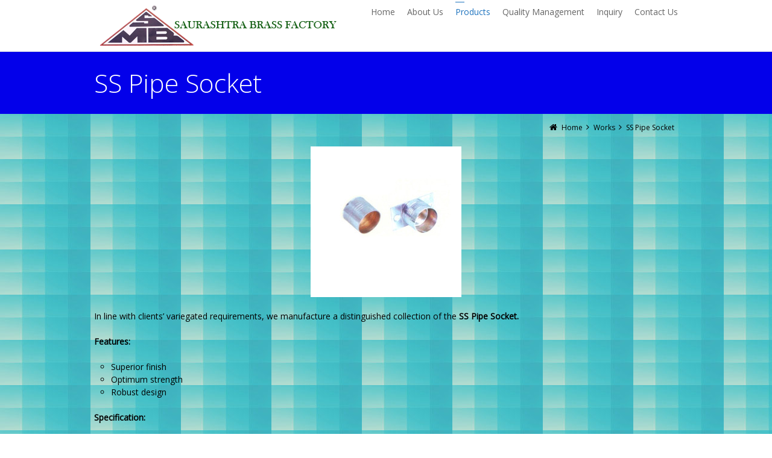

--- FILE ---
content_type: text/html; charset=UTF-8
request_url: http://www.smbbrasshardware.com/work/ss-pipe-socket/
body_size: 6329
content:
<!DOCTYPE html>
<!--[if IE 7]>
<html class="no-js lt-ie10 lt-ie9 lt-ie8" id="ie7" lang="en">
<![endif]-->
<!--[if IE 8]>
<html class="no-js lt-ie10 lt-ie9" id="ie8" lang="en">
<![endif]-->
<!--[if IE 9]>
<html class="no-js lt-ie10" id="ie9" lang="en">
<![endif]-->
<!--[if !IE]><!-->
<html class="no-js" lang="en">
<!--<![endif]-->
<head>
    <meta charset="UTF-8" />
    <title>SS Pipe Socket  </title>
    <link rel="profile" href="http://gmpg.org/xfn/11" />
    <link rel="pingback" href="http://www.smbbrasshardware.com/xmlrpc.php" />

    
<meta name="viewport" content="initial-scale=1.0, width=device-width" />
<!--[if lt IE 9]><script src="http://www.smbbrasshardware.com/wp-content/themes/3clicks/js/excanvas/excanvas.compiled.js"></script><![endif]--><link rel='dns-prefetch' href='//maxcdn.bootstrapcdn.com'>
<link rel='dns-prefetch' href='//fonts.googleapis.com'>
<link rel='dns-prefetch' href='//s.w.org'>
<link rel="alternate" type="application/rss+xml" title="Saurashtra Brass Factory (SMB) &raquo; Feed" href="http://www.smbbrasshardware.com/feed/" />
<link rel="alternate" type="application/rss+xml" title="Saurashtra Brass Factory (SMB) &raquo; Comments Feed" href="http://www.smbbrasshardware.com/comments/feed/" />
		<script type="text/javascript">
			window._wpemojiSettings = {"baseUrl":"https:\/\/s.w.org\/images\/core\/emoji\/2\/72x72\/","ext":".png","svgUrl":"https:\/\/s.w.org\/images\/core\/emoji\/2\/svg\/","svgExt":".svg","source":{"concatemoji":"http:\/\/www.smbbrasshardware.com\/wp-includes\/js\/wp-emoji-release.min.js?ver=4.6"}};
			!function(a,b,c){function d(a){var c,d,e,f,g,h=b.createElement("canvas"),i=h.getContext&&h.getContext("2d"),j=String.fromCharCode;if(!i||!i.fillText)return!1;switch(i.textBaseline="top",i.font="600 32px Arial",a){case"flag":return i.fillText(j(55356,56806,55356,56826),0,0),!(h.toDataURL().length<3e3)&&(i.clearRect(0,0,h.width,h.height),i.fillText(j(55356,57331,65039,8205,55356,57096),0,0),c=h.toDataURL(),i.clearRect(0,0,h.width,h.height),i.fillText(j(55356,57331,55356,57096),0,0),d=h.toDataURL(),c!==d);case"diversity":return i.fillText(j(55356,57221),0,0),e=i.getImageData(16,16,1,1).data,f=e[0]+","+e[1]+","+e[2]+","+e[3],i.fillText(j(55356,57221,55356,57343),0,0),e=i.getImageData(16,16,1,1).data,g=e[0]+","+e[1]+","+e[2]+","+e[3],f!==g;case"simple":return i.fillText(j(55357,56835),0,0),0!==i.getImageData(16,16,1,1).data[0];case"unicode8":return i.fillText(j(55356,57135),0,0),0!==i.getImageData(16,16,1,1).data[0];case"unicode9":return i.fillText(j(55358,56631),0,0),0!==i.getImageData(16,16,1,1).data[0]}return!1}function e(a){var c=b.createElement("script");c.src=a,c.type="text/javascript",b.getElementsByTagName("head")[0].appendChild(c)}var f,g,h,i;for(i=Array("simple","flag","unicode8","diversity","unicode9"),c.supports={everything:!0,everythingExceptFlag:!0},h=0;h<i.length;h++)c.supports[i[h]]=d(i[h]),c.supports.everything=c.supports.everything&&c.supports[i[h]],"flag"!==i[h]&&(c.supports.everythingExceptFlag=c.supports.everythingExceptFlag&&c.supports[i[h]]);c.supports.everythingExceptFlag=c.supports.everythingExceptFlag&&!c.supports.flag,c.DOMReady=!1,c.readyCallback=function(){c.DOMReady=!0},c.supports.everything||(g=function(){c.readyCallback()},b.addEventListener?(b.addEventListener("DOMContentLoaded",g,!1),a.addEventListener("load",g,!1)):(a.attachEvent("onload",g),b.attachEvent("onreadystatechange",function(){"complete"===b.readyState&&c.readyCallback()})),f=c.source||{},f.concatemoji?e(f.concatemoji):f.wpemoji&&f.twemoji&&(e(f.twemoji),e(f.wpemoji)))}(window,document,window._wpemojiSettings);
		</script>
		<style type="text/css">
img.wp-smiley,
img.emoji {
	display: inline !important;
	border: none !important;
	box-shadow: none !important;
	height: 1em !important;
	width: 1em !important;
	margin: 0 .07em !important;
	vertical-align: -0.1em !important;
	background: none !important;
	padding: 0 !important;
}
</style>
<link rel='stylesheet' id='contact-form-7-css'  href='http://www.smbbrasshardware.com/wp-content/plugins/contact-form-7/includes/css/styles.css?ver=4.4.2' type='text/css' media='all' />
<link rel='stylesheet' id='g1-gmaps-css'  href='http://www.smbbrasshardware.com/wp-content/plugins/g1-gmaps/css/g1-gmaps.css?ver=0.6.1' type='text/css' media='screen' />
<link rel='stylesheet' id='g1-social-icons-css'  href='http://www.smbbrasshardware.com/wp-content/plugins/g1-social-icons/css/main.css?ver=1.1.7' type='text/css' media='all' />
<link rel='stylesheet' id='rs-plugin-settings-css'  href='http://www.smbbrasshardware.com/wp-content/plugins/revslider/public/assets/css/settings.css?ver=5.2.5.1' type='text/css' media='all' />
<style id='rs-plugin-settings-inline-css' type='text/css'>
#rs-demo-id {}
</style>
<link rel='stylesheet' id='g1-font-awesome-css'  href='https://maxcdn.bootstrapcdn.com/font-awesome/4.5.0/css/font-awesome.min.css?ver=4.5.0' type='text/css' media='screen' />
<link rel='stylesheet' id='g1_screen-css'  href='http://www.smbbrasshardware.com/wp-content/themes/3clicks/css/g1-screen.css?ver=3.9.2' type='text/css' media='screen' />
<link rel='stylesheet' id='g1_dynamic_style-css'  href='http://www.smbbrasshardware.com/wp-content/uploads/g1-dynamic-style.css?respondjs=no&#038;ver=3.9.2' type='text/css' media='screen' />
<link rel='stylesheet' id='galleria_theme-css'  href='http://www.smbbrasshardware.com/wp-content/themes/3clicks/js/galleria/themes/classic/galleria.classic.css?respondjs=no&#038;ver=3.9.2' type='text/css' media='screen' />
<link rel='stylesheet' id='jquery.magnific-popup-css'  href='http://www.smbbrasshardware.com/wp-content/themes/3clicks/js/jquery.magnific-popup/magnific-popup.css?ver=3.9.2' type='text/css' media='screen' />
<link rel='stylesheet' id='google_font_490ee25e-css'  href='http://fonts.googleapis.com/css?family=Open+Sans:300&#038;subset=latin%2Clatin-ext' type='text/css' media='all' />
<link rel='stylesheet' id='google_font_7b2b4c23-css'  href='http://fonts.googleapis.com/css?family=Open+Sans&#038;subset=latin%2Clatin-ext' type='text/css' media='all' />
<script type='text/javascript' src='http://www.smbbrasshardware.com/wp-includes/js/jquery/jquery.js?ver=1.12.4'></script>
<script type='text/javascript' src='http://www.smbbrasshardware.com/wp-includes/js/jquery/jquery-migrate.min.js?ver=1.4.1'></script>
<script type='text/javascript' src='http://www.smbbrasshardware.com/wp-content/plugins/revslider/public/assets/js/jquery.themepunch.tools.min.js?ver=5.2.5.1'></script>
<script type='text/javascript' src='http://www.smbbrasshardware.com/wp-content/plugins/revslider/public/assets/js/jquery.themepunch.revolution.min.js?ver=5.2.5.1'></script>
<script type='text/javascript' src='http://www.smbbrasshardware.com/wp-content/themes/3clicks/js/modernizr/modernizr.custom.js?ver=3.9.2'></script>
<link rel='https://api.w.org/' href='http://www.smbbrasshardware.com/wp-json/' />
<link rel="EditURI" type="application/rsd+xml" title="RSD" href="http://www.smbbrasshardware.com/xmlrpc.php?rsd" />
<link rel="wlwmanifest" type="application/wlwmanifest+xml" href="http://www.smbbrasshardware.com/wp-includes/wlwmanifest.xml" /> 
<link rel="canonical" href="http://www.smbbrasshardware.com/work/ss-pipe-socket/" />
<link rel='shortlink' href='http://www.smbbrasshardware.com/?p=344' />
<link rel="alternate" type="application/json+oembed" href="http://www.smbbrasshardware.com/wp-json/oembed/1.0/embed?url=http%3A%2F%2Fwww.smbbrasshardware.com%2Fwork%2Fss-pipe-socket%2F" />
<link rel="alternate" type="text/xml+oembed" href="http://www.smbbrasshardware.com/wp-json/oembed/1.0/embed?url=http%3A%2F%2Fwww.smbbrasshardware.com%2Fwork%2Fss-pipe-socket%2F&#038;format=xml" />
<link rel="apple-touch-icon" href="http://www.smbbrasshardware.com/wp-content/uploads/2016/06/SMB-LOGO-with-Name.png" /><meta name="generator" content="Powered by Slider Revolution 5.2.5.1 - responsive, Mobile-Friendly Slider Plugin for WordPress with comfortable drag and drop interface." />
<link rel="icon" href="http://www.smbbrasshardware.com/wp-content/uploads/2016/06/SMB-LOGO-55x55.png" sizes="32x32" />
<link rel="icon" href="http://www.smbbrasshardware.com/wp-content/uploads/2016/06/SMB-LOGO-e1464870346425.png" sizes="192x192" />
<link rel="apple-touch-icon-precomposed" href="http://www.smbbrasshardware.com/wp-content/uploads/2016/06/SMB-LOGO-e1464870346425.png" />
<meta name="msapplication-TileImage" content="http://www.smbbrasshardware.com/wp-content/uploads/2016/06/SMB-LOGO-e1464870346425.png" />
<script type="text/javascript" src="http://www.smbbrasshardware.com/wp-content/themes/3clicks/js/respond/respond.src.js"></script></head>
<body class="single single-g1_work postid-344 single-format-standard g1-font-regular-m g1-font-important-m g1-tl-squircle g1-tr-squircle g1-br-squircle g1-bl-squircle g1-preheader-open-overlay g1-preheader-layout-wide-narrow g1-preheader-tl-square g1-preheader-tr-square g1-preheader-br-square g1-preheader-bl-square g1-header-position-static g1-header-layout-wide-narrow g1-header-comp-left-right g1-primary-nav--unstyled g1-header-tl-square g1-header-tr-square g1-header-br-square g1-header-bl-square g1-header-searchform-none g1-precontent-layout-wide-narrow g1-precontent-tl-square g1-precontent-tr-square g1-precontent-br-square g1-precontent-bl-square g1-content-layout-wide-narrow g1-content-tl-square g1-content-tr-square g1-content-br-square g1-content-bl-square g1-prefooter-layout-wide-narrow g1-prefooter-tl-square g1-prefooter-tr-square g1-prefooter-br-square g1-prefooter-bl-square g1-footer-layout-wide-narrow g1-footer-comp-01 g1-footer-tl-square g1-footer-tr-square g1-footer-br-square g1-footer-bl-square g1-secondary-none" itemscope itemtype="http://schema.org/WebPage">
<div id="page">
    <div id="g1-top">
	
	<!-- BEGIN #g1-header -->
    <div id="g1-header-waypoint">
	<div id="g1-header" class="g1-header" role="banner">
        <div class="g1-layout-inner">
            
            <div id="g1-primary-bar">
                <div id="g1-id"><p class="site-title"><a href="http://www.smbbrasshardware.com" title="Go back to the homepage"><img id="g1-logo" src="http://www.smbbrasshardware.com/wp-content/uploads/2016/06/SMB-LOGO-with-Name.png" alt="Saurashtra Brass Factory (SMB)" data-g1-src-desktop="http://www.smbbrasshardware.com/wp-content/uploads/2016/06/SMB-LOGO-with-Name.png" data-g1-src-desktop-hdpi="http://www.smbbrasshardware.com/wp-content/uploads/2016/06/SMB-LOGO-with-Name.png" />
                <noscript><img src="http://www.smbbrasshardware.com/wp-content/uploads/2016/06/SMB-LOGO-with-Name.png" alt="Saurashtra Brass Factory (SMB)" /></noscript><img id="g1-mobile-logo" src="http://www.smbbrasshardware.com/wp-content/uploads/2016/06/SMB-LOGO-with-Name.png" alt="Saurashtra Brass Factory (SMB)" data-g1-src-mobile="http://www.smbbrasshardware.com/wp-content/uploads/2016/06/SMB-LOGO-with-Name.png" data-g1-src-mobile-hdpi="http://www.smbbrasshardware.com/wp-content/uploads/2016/06/SMB-LOGO-with-Name.png" /></a></p></div><!-- #id -->
                <!-- BEGIN #g1-primary-nav -->
                <nav id="g1-primary-nav" class="g1-nav--unstyled g1-nav--collapsed">
                    <a id="g1-primary-nav-switch" href="#">Menu</a>
                    <ul id="g1-primary-nav-menu" class=""><li id="menu-item-139" class="menu-item menu-item-type-post_type menu-item-object-page menu-item-139 g1-menu-item-level-0 g1-type-drops"><a href="http://www.smbbrasshardware.com/"><div class="g1-nav-item__title">Home</div></a></li>
<li id="menu-item-18" class="menu-item menu-item-type-post_type menu-item-object-page menu-item-18 g1-menu-item-level-0 g1-type-drops"><a href="http://www.smbbrasshardware.com/about/"><div class="g1-nav-item__title">About Us</div></a></li>
<li id="menu-item-150" class="menu-item menu-item-type-post_type menu-item-object-page menu-item-150 g1-menu-item-level-0 g1-type-drops current_page_parent current_page_parent"><a href="http://www.smbbrasshardware.com/products/"><div class="g1-nav-item__title">Products</div></a></li>
<li id="menu-item-475" class="menu-item menu-item-type-post_type menu-item-object-page menu-item-475 g1-menu-item-level-0 g1-type-drops"><a href="http://www.smbbrasshardware.com/quality-management/"><div class="g1-nav-item__title">Quality Management</div></a></li>
<li id="menu-item-143" class="menu-item menu-item-type-post_type menu-item-object-page menu-item-143 g1-menu-item-level-0 g1-type-drops"><a href="http://www.smbbrasshardware.com/inquiry/"><div class="g1-nav-item__title">Inquiry</div></a></li>
<li id="menu-item-22" class="menu-item menu-item-type-post_type menu-item-object-page menu-item-22 g1-menu-item-level-0 g1-type-drops"><a href="http://www.smbbrasshardware.com/contact/"><div class="g1-nav-item__title">Contact Us</div></a></li>
</ul>
                    
                                        
                </nav>
                <!-- END #g1-primary-nav -->
            </div><!-- END #g1-primary-bar -->

            
		</div>

        <div class="g1-background">
</div>	</div>
    </div>
	<!-- END #g1-header -->	

		
		
	
<!-- BEGIN #g1-precontent -->
<div id="g1-precontent" class="g1-precontent">
        <div class="g1-background">
</div></div>
<!-- END #g1-precontent -->

        <div class="g1-background">
        </div>
    </div>

	<!-- BEGIN #g1-content -->
	<div id="g1-content" class="g1-content">
        <div class="g1-layout-inner">
            <nav class="g1-nav-breadcrumbs g1-meta"><p class="assistive-text">You are here: </p><ol><li class="g1-nav-breadcrumbs__item" itemscope itemtype="http://data-vocabulary.org/Breadcrumb"><a itemprop="url" href="http://www.smbbrasshardware.com/"><span itemprop="title">Home</span></a></li><li class="g1-nav-breadcrumbs__item" itemscope itemtype="http://data-vocabulary.org/Breadcrumb"><a itemprop="url" href="http://www.smbbrasshardware.com/work/"><span itemprop="title">Works</span></a></li><li class="g1-nav-breadcrumbs__item">SS Pipe Socket</li></ol></nav>            <div id="g1-content-area">    <div id="primary">
        <div id="content" role="main">

                            <article itemscope itemtype="http://schema.org/BlogPosting" id="post-344" class="post-344 g1_work type-g1_work status-publish format-standard has-post-thumbnail g1_work_category-pipe-socket g1-complete">
    <header class="entry-header">
        <ul class="g1-flags"><li class="g1-flag-post-format"><span title="Post format: "></span></li></ul>
        <div class="g1-hgroup">
                            <h1 class="entry-title">SS Pipe Socket</h1>
                                </div>

            </header><!-- .entry-header -->

    
        <figure class="g1-mediabox g1-mediabox--featured-media">
                <ol class="g1-mediabox__items">
                                            <li class="g1-mediabox__item odd">
                    <img width="250" height="250" src="http://www.smbbrasshardware.com/wp-content/uploads/2016/06/ss-pipe-socket-250x250.jpg" class="attachment-g1_max size-g1_max wp-post-image" alt="ss pipe-socket" srcset="http://www.smbbrasshardware.com/wp-content/uploads/2016/06/ss-pipe-socket-250x250.jpg 250w, http://www.smbbrasshardware.com/wp-content/uploads/2016/06/ss-pipe-socket-250x250-150x150.jpg 150w, http://www.smbbrasshardware.com/wp-content/uploads/2016/06/ss-pipe-socket-250x250-239x239.jpg 239w, http://www.smbbrasshardware.com/wp-content/uploads/2016/06/ss-pipe-socket-250x250-55x55.jpg 55w" sizes="(max-width: 250px) 100vw, 250px" />                </li>
                    </ol>
        <ol class="g1-lightbox-data">
                            <li class="">
                    <img width="250" height="250" src="http://www.smbbrasshardware.com/wp-content/uploads/2016/06/ss-pipe-socket-250x250.jpg" class="attachment-full size-full wp-post-image" alt="ss pipe-socket" srcset="http://www.smbbrasshardware.com/wp-content/uploads/2016/06/ss-pipe-socket-250x250.jpg 250w, http://www.smbbrasshardware.com/wp-content/uploads/2016/06/ss-pipe-socket-250x250-150x150.jpg 150w, http://www.smbbrasshardware.com/wp-content/uploads/2016/06/ss-pipe-socket-250x250-239x239.jpg 239w, http://www.smbbrasshardware.com/wp-content/uploads/2016/06/ss-pipe-socket-250x250-55x55.jpg 55w" sizes="(max-width: 250px) 100vw, 250px" />                </li>
                    </ol>

            </figure><!-- .g1-mediabox -->
    
    <div class="entry-content">
        <p>In line with clients&#8217; variegated requirements, we manufacture a distinguished collection of the <b>SS Pipe Socket. </b></p>
<p><b>Features:</b></p>
<ul>
<li>Superior finish</li>
<li>Optimum strength</li>
<li>Robust design</li>
</ul>
<p><b>Specification:</b></p>
<div class="text">
<div class="t2">
<table border="0">
<tbody>
<tr>
<td align="left" height="19">Conceal-Straight Bend – 3PC.</td>
</tr>
<tr>
<td align="left" valign="top" height="19">1/2&#8243;</td>
</tr>
<tr>
<td align="left" valign="top" height="19">5/8&#8243;</td>
</tr>
<tr>
<td align="left" valign="top" height="19">3/4&#8243;</td>
</tr>
<tr>
<td align="left" valign="top" height="19">1&#8243;</td>
</tr>
</tbody>
</table>
</div>
</div>
            </div><!-- .entry-content -->

        <div class="g1-meta entry-terms">
        <div class="entry-categories"><div><span>Posted in:</span><ul><li><a href="http://www.smbbrasshardware.com/work-category/pipe-socket/" rel="tag">Pipe Socket</a></li></ul></div></div>    </div>
    
    <nav class="g1-nav-single">
    <p>See more</p>
	<ol>
		<li class="g1-nav-single__prev">
            <strong class="g1-meta">Prev:</strong><a href="http://www.smbbrasshardware.com/work/mirror-screw/" rel="prev">Mirror Screw</a>        </li>
		<li class="g1-nav-single__back">
            <strong>Back:</strong>
			<a href="http://www.smbbrasshardware.com/work/" title="See all entries">All Works</a>
		</li>
		<li class="g1-nav-single__next">
            <strong class="g1-meta">Next:</strong><a href="http://www.smbbrasshardware.com/work/pipe-socket/" rel="next">Pipe Socket</a>        </li>
	</ol>
</nav>    
    
    <div class="entry-utility">
            </div><!-- .entry-utility -->

    
</article>
            
        </div><!-- #content -->
    </div><!-- #primary -->
            </div>
            <!-- END #g1-content-area -->
                    </div>

        <div class="g1-background">
</div>	</div>
	<!-- END #g1-content -->	

	
    
	<!-- BEGIN #g1-preheader -->
	<aside id="g1-preheader" class="g1-preheader">
        <div class="g1-layout-inner">
            
            <!-- BEGIN #g1-preheader-bar -->
            <div id="g1-preheader-bar" class="g1-meta">
                
                
                                
                            </div>
            <!-- END #g1-preheader-bar -->

            
                    </div><!-- .g1-inner -->

        <div class="g1-background">
</div>	</aside>
	<!-- END #g1-preheader -->	
	
	

	<!-- BEGIN #g1-prefooter -->
<aside id="g1-prefooter" class="g1-prefooter">
    <div style="height: 380px;" class="g1gmap "><div class="g1gmap-marker-config"  data-g1gmap-marker-config='{"lat":"40.714353","long":"-74.005973","label":"Marker","icon_id":"","icon_path":"","info_state":"none","visibility":"standard","id":227}'>Saurashtra Brass Factory (SMB) </div><div class="g1gmap-main" style="width: 100%; height: 380px;"><div style="width: 100%; height: 100%;" id="g1gmap-1-226" class="g1gmap-inner"  data-g1gmap-config='{"width":"","height":"380","full_width":"standard","lat":"22.466673","long":"70.066677","zoom":"15","custom_colors":"standard","color_hue":"0","color_saturation":"-100","color_lightness":"0","color_gamma":"1","invert_lightness":"","type":"terrain","type_control":"horizontal","pan_control":"standard","scale_control":"none","zoom_control":"small","street_view_control":"none","overview_control":"none","scroll_wheel_to_zoom":"none","double_click_to_zoom":"standard","draggable":"standard","parallax":"standard"}'></div><div class="g1gmap-observer"></div></div><div class="g1gmap-side"></div></div>        
                <!-- BEGIN #g1-prefooter-widget-area -->
        <div  id="g1-prefooter-widget-area" class="g1-layout-inner">
                        <div class="g1-grid">
                                                <div class="g1-column g1-one-third">
                    <section id="gmap_widget-2" class="widget widget_gmap_widget g1-widget--cssclass"><header><h3 class="widgettitle">Gmap</h3></header><div class="g1-gmap-wrapper">
<div id="g1-gmap-counter-1" class="g1-gmap" data-g1-gmap-config="{ map_type: 'roadmap',invert_lightness: '0',latitude: '22.455664',longitude: '70.047606',zoom: '15',marker: 'standard',marker_icon: '',type: 'rich' }" style="width: 100%; height: 250px;">
<div class="g1-gmap-content" style="display: none;"></div></div></div>
</section>                </div>
                                <div class="g1-column g1-one-third">
                    <section id="text-3" class="widget widget_text g1-widget--cssclass"><header><h3 class="widgettitle">Contact</h3></header>			<div class="textwidget">SAURASHTRA BRASS FACTORY (SMB)
Shed # C-2/113,G.I.D.C. Shankar Tekri,
Udhyognagar,Jamnagar-361004
Gujarat-INDIA<br/>

Telephone no.: +91-288-2567890<br/>
Mobile :Sabbirbhai  +91-9227703452<br/>
Saifuddinbhai +91-9228868833</div>
		</section>                </div>
                                <div class="g1-column g1-one-third">
                    <section id="text-2" class="widget widget_text g1-widget--cssclass"><header><h3 class="widgettitle">Site Map</h3></header>			<div class="textwidget"> <ul>
  <li><a href="http://www.smbbrasshardware.com">Home</a></li>
<li><a href="http://www.smbbrasshardware.com/about">About Us</a></li>
  <li><a href="http://www.smbbrasshardware.com/products">Products</a></li>
<li><a href="http://www.smbbrasshardware.com/quality-management">Quality Management</a></li>
<li><a href="http://http://www.smbbrasshardware.com/inquiry">Inquiry</a></li>
<li><a href="http://http://http://www.smbbrasshardware.com/contact">Contact Us</a></li>
</ul> 

</div>
		</section>                </div>
                            </div>
                    </div>
        <!-- END #g1-prefooter-widget-area -->
        
            <div class="g1-background">
</div></aside>
<!-- END #g1-prefooter -->
	
		
	<!-- BEGIN #g1-footer -->
	<footer id="g1-footer" class="g1-footer" role="contentinfo">
            
            <!-- BEGIN #g1-footer-area -->
            <div id="g1-footer-area" class="g1-layout-inner">
                <nav id="g1-footer-nav">
                                    </nav>
                <p id="g1-footer-text">© 2016 by Saurashtra Brass Factory(SMB).  Powered By: <a href="http://www.loglabtech.com" target="_blank">LOGLAB TECHNOLOGY LLP</A></p>
            </div>
            <!-- END #g1-footer-area -->

            
        <div class="g1-background">
</div>	</footer>
	<!-- END #g1-footer -->

            <a href="#page" id="g1-back-to-top">Back to Top</a>
    	
	</div>
<!-- END #page -->
<script type='text/javascript' src='http://www.smbbrasshardware.com/wp-content/plugins/contact-form-7/includes/js/jquery.form.min.js?ver=3.51.0-2014.06.20'></script>
<script type='text/javascript'>
/* <![CDATA[ */
var _wpcf7 = {"loaderUrl":"http:\/\/www.smbbrasshardware.com\/wp-content\/plugins\/contact-form-7\/images\/ajax-loader.gif","recaptchaEmpty":"Please verify that you are not a robot.","sending":"Sending ..."};
/* ]]> */
</script>
<script type='text/javascript' src='http://www.smbbrasshardware.com/wp-content/plugins/contact-form-7/includes/js/scripts.js?ver=4.4.2'></script>
<script type='text/javascript'>
/* <![CDATA[ */
var g1Theme = {"uri":"http:\/\/www.smbbrasshardware.com\/wp-content\/themes\/3clicks"};
/* ]]> */
</script>
<script type='text/javascript' src='http://www.smbbrasshardware.com/wp-content/themes/3clicks/js/main.js?ver=3.9.2'></script>
<script type='text/javascript' src='http://www.smbbrasshardware.com/wp-content/themes/3clicks/js/jquery.touchSwipe/jquery.touchSwipe.min.js?ver=3.9.2'></script>
<script type='text/javascript' src='http://www.smbbrasshardware.com/wp-content/themes/3clicks/js/galleria/galleria-1.2.9.min.js?ver=3.9.2'></script>
<script type='text/javascript' src='http://www.smbbrasshardware.com/wp-content/themes/3clicks/js/galleria/themes/classic/galleria.classic.js?ver=3.9.2'></script>
<script type='text/javascript' src='http://www.smbbrasshardware.com/wp-content/themes/3clicks/lib/g1-simple-sliders/js/g1-simple-sliders.js?ver=1.0.0'></script>
<script type='text/javascript' src='http://www.smbbrasshardware.com/wp-includes/js/comment-reply.min.js?ver=4.6'></script>
<script type='text/javascript' src='http://www.smbbrasshardware.com/wp-content/themes/3clicks/js/jquery-metadata/jquery.metadata.js?ver=3.9.2'></script>
<script type='text/javascript' src='http://www.smbbrasshardware.com/wp-content/themes/3clicks/js/easing/jquery.easing.1.3.js?ver=3.9.2'></script>
<script type='text/javascript' src='http://www.smbbrasshardware.com/wp-content/themes/3clicks/js/breakpoints/breakpoints.js?ver=3.9.2'></script>
<script type='text/javascript' src='http://www.smbbrasshardware.com/wp-content/themes/3clicks/js/carouFredSel/jquery.carouFredSel-6.2.1-packed.js?ver=3.9.2'></script>
<script type='text/javascript' src='http://www.smbbrasshardware.com/wp-content/themes/3clicks/js/jquery-waypoints/waypoints.min.js?ver=3.9.2'></script>
<script type='text/javascript' src='http://www.smbbrasshardware.com/wp-content/themes/3clicks/js/skrollr/skrollr.min.js?ver=0.5.14'></script>
<script type='text/javascript' src='http://www.smbbrasshardware.com/wp-content/themes/3clicks/js/jquery.magnific-popup/jquery.magnific-popup.min.js?ver=3.9.2'></script>
<script type='text/javascript' src='http://www.smbbrasshardware.com/wp-content/themes/3clicks/js/jquery.smoothscroll/jquery.smoothscroll.js?ver=3.9.2'></script>
<script type='text/javascript' src='http://www.smbbrasshardware.com/wp-includes/js/wp-embed.min.js?ver=4.6'></script>
<script type='text/javascript' src='https://maps.googleapis.com/maps/api/js?sensor=false&#038;ver=3'></script>
<script type='text/javascript' src='http://www.smbbrasshardware.com/wp-content/plugins/g1-gmaps/js/infobox_packed.js?ver=0.6.1'></script>
<script type='text/javascript' src='http://www.smbbrasshardware.com/wp-content/plugins/g1-gmaps/js/jquery-metadata/jquery.metadata.js?ver=0.6.1'></script>
<script type='text/javascript' src='http://www.smbbrasshardware.com/wp-content/plugins/g1-gmaps/js/g1-gmaps.js?ver=0.6.1'></script>
<script type='text/javascript' src='https://maps.googleapis.com/maps/api/js?sensor=false&#038;ver=3.0'></script>
<script type='text/javascript' src='http://www.smbbrasshardware.com/wp-content/themes/3clicks/lib/g1-gmap/js/infobox_packed.js?ver=1'></script>
<script type='text/javascript' src='http://www.smbbrasshardware.com/wp-content/themes/3clicks/lib/g1-gmap/js/g1-gmap.js?ver=1'></script>
</body>
</html>

--- FILE ---
content_type: text/css
request_url: http://www.smbbrasshardware.com/wp-content/themes/3clicks/css/g1-screen.css?ver=3.9.2
body_size: 30575
content:
@charset "UTF-8";
/* ----------------------------------------------------------------------------
TABLE OF CONTENTS

	1. BASE 1.1 Reset
		1.2 Tools

	2. DEFAULT STYLES
	    2.1 Typography
		2.2 Images
		2.3 Tables
		2.4 Forms

	3. ELEMENTS
		3.1 Icons
		3.2 Lists
		3.3 Dropcaps
		3.4 Buttons
		3.5 Dividers
		3.6 Messages
		3.7 Quotes
		3.8 Leads
		3.9 Placeholders
		3.10 Duplicators
		3.11 Numbers
		3.12 Frames
		3.13 Audio Player
		3.14 Breadcrumbs
		3.15 Pagination
		3.16 Heading groups
		3.17 Boxes
		3.18 Tables
		3.19 Toggles
		3.20 Tabs
		3.21 Progress Bars
		3.22 Progress Circles
		3.23 Countdowns
		3.24 Before & After
		3.25 Carousel
		3.26 Simple Sliders
		3.27 Revolution Slider Customizations
		3.28 Twitter
		3.29 Google Maps
 4. MODULES 4.1 Basic Entry 4.2 Aside Post Format 4.3 Audio Post Format 4.4 Chat Post Format 4.5 Image Post Format 4.6 Gallery Post Format 4.7 Link Post Format 4.8 Status Post Format 4.9 Quote Post Format 4.10 Video Post Format 4.11 Related Entries 4.12 Gallery 4.13 Galleria 4.14 Collections 4.15 Isotope 4.16 Widgets 4.17 Comments 4.18 About Author 4.19 Custom Fields 4.20 Sidebars 4.21 Side Navigation 4.22 Mediaboxes
 5. GLOBAL LAYOUT
		5.1 Body
		5.2 Preheader
		5.3 Header
		5.4 Precontent
		5.5 Content
		5.6 Prefooter
		5.7 Footer

	6. PAGE SPECIFIC LAYOUT 6.1 Home
		6.2 Pages
		6.3 Posts
		6.4 Works
		6.5 Search
		6.6 404
		6.7 Extras

	7. Plugins
		7.1 WPML (the WordPress Multilingual Plugin 7.2 Sociable Plugin

---------------------------------------------------------------------------- */
/* ----------------------------------------------------------------------------

1 . BASE

----------------------------------------------------------------------------- */
/* Rounded corners */
.g1-tl-squircle .g1-dropcap--solid, .g1-tl-squircle .g1-tabs--button .g1-tab-title, .g1-tl-squircle .g1-progress-bar__track, .g1-tl-squircle .g1-progress-bar__bar, .g1-tl-squircle .g1-simple-slider.g1-nav-coin-thumbs .g1-nav-coin li, .g1-tl-squircle .g1-collection--grid.g1-collection--masonry article { -moz-border-radius-topleft: 5px; -webkit-border-top-left-radius: 5px; border-top-left-radius: 5px; }

.g1-tr-squircle .g1-dropcap--solid, .g1-tr-squircle .g1-tabs--button .g1-tab-title, .g1-tr-squircle .g1-progress-bar__track, .g1-tr-squircle .g1-progress-bar__bar, .g1-tr-squircle .g1-simple-slider.g1-nav-coin-thumbs .g1-nav-coin li, .g1-tr-squircle .g1-collection--grid.g1-collection--masonry article { -moz-border-radius-topright: 5px; -webkit-border-top-right-radius: 5px; border-top-right-radius: 5px; }

.g1-br-squircle .g1-dropcap--solid, .g1-br-squircle .g1-tabs--button .g1-tab-title, .g1-br-squircle .g1-progress-bar__track, .g1-br-squircle .g1-progress-bar__bar, .g1-br-squircle .g1-simple-slider.g1-nav-coin-thumbs .g1-nav-coin li, .g1-br-squircle .g1-collection--grid.g1-collection--masonry article, .g1-br-squircle .g1-collection--grid.g1-collection--masonry .g1-nonmedia { -moz-border-radius-bottomright: 5px; -webkit-border-bottom-right-radius: 5px; border-bottom-right-radius: 5px; }

.g1-bl-squircle .g1-dropcap--solid, .g1-bl-squircle .g1-tabs--button .g1-tab-title, .g1-bl-squircle .g1-progress-bar__track, .g1-bl-squircle .g1-progress-bar__bar, .g1-bl-squircle .g1-simple-slider.g1-nav-coin-thumbs .g1-nav-coin li, .g1-bl-squircle .g1-collection--grid.g1-collection--masonry article, .g1-bl-squircle .g1-collection--grid.g1-collection--masonry .g1-nonmedia { -moz-border-radius-bottomleft: 5px; -webkit-border-bottom-left-radius: 5px; border-bottom-left-radius: 5px; }

.g1-tl-circle .g1-tabs--button .g1-tab-title, .g1-tl-circle .g1-collection--grid.g1-collection--masonry article { -moz-border-radius-topleft: 12px; -webkit-border-top-left-radius: 12px; border-top-left-radius: 12px; }

.g1-tr-circle .g1-tabs--button .g1-tab-title, .g1-tr-circle .g1-collection--grid.g1-collection--masonry article { -moz-border-radius-topright: 12px; -webkit-border-top-right-radius: 12px; border-top-right-radius: 12px; }

.g1-br-circle .g1-tabs--button .g1-tab-title, .g1-br-circle .g1-collection--grid.g1-collection--masonry article, .g1-br-circle .g1-collection--grid.g1-collection--masonry .g1-nonmedia { -moz-border-radius-bottomright: 12px; -webkit-border-bottom-right-radius: 12px; border-bottom-right-radius: 12px; }

.g1-bl-circle .g1-tabs--button .g1-tab-title, .g1-bl-circle .g1-collection--grid.g1-collection--masonry article, .g1-bl-circle .g1-collection--grid.g1-collection--masonry .g1-nonmedia { -moz-border-radius-bottomleft: 12px; -webkit-border-bottom-left-radius: 12px; border-bottom-left-radius: 12px; }

.cssanimations .g1-pagination a.prev:hover:after, .cssanimations .g1-html-rotator .g1-nav-direction__prev:hover:before, .cssanimations .g1-simple-slider-simple .g1-nav-direction__prev:hover:after, .cssanimations .g1-simple-slider-kenburns .g1-nav-direction__prev:hover:after, .cssanimations .g1-simple-slider-standout .g1-nav-direction__prev:hover:after, .cssanimations .g1-simple-slider-relay .g1-nav-direction__prev:hover:after, .cssanimations .tp-leftarrow:hover:before, .cssanimations .g1-twitter--carousel .g1-nav-direction__prev:hover:before, .cssanimations .g1-gmap-wrapper .g1-pan-control .g1-left:hover:before, .cssanimations .format-gallery .entry-featured-media .g1-nav-direction__prev:hover:before, .cssanimations #wp-calendar #prev a:hover:after { -webkit-animation: g1_horizontal_loop 0.35s ease-in-out; -moz-animation: g1_horizontal_loop 0.35s ease-in-out; -o-animation: g1_horizontal_loop 0.35s ease-in-out; animation: g1_horizontal_loop 0.35s ease-in-out; }

.cssanimations .g1-pagination a.next:hover:after, .cssanimations .g1-html-rotator .g1-nav-direction__next:hover:before, .cssanimations .g1-simple-slider-simple .g1-nav-direction__next:hover:after, .cssanimations .g1-simple-slider-kenburns .g1-nav-direction__next:hover:after, .cssanimations .g1-simple-slider-standout .g1-nav-direction__next:hover:after, .cssanimations .g1-simple-slider-relay .g1-nav-direction__next:hover:after, .cssanimations .tp-rightarrow:hover:before, .cssanimations .g1-twitter--carousel .g1-nav-direction__next:hover:before, .cssanimations .g1-gmap-wrapper .g1-pan-control .g1-right:hover:before, .cssanimations .format-gallery .entry-featured-media .g1-nav-direction__next:hover:before, .cssanimations #wp-calendar #next a:hover:after { -webkit-animation: g1_horizontal_loop 0.35s ease-in-out reverse; -moz-animation: g1_horizontal_loop 0.35s ease-in-out reverse; -o-animation: g1_horizontal_loop 0.35s ease-in-out reverse; animation: g1_horizontal_loop 0.35s ease-in-out reverse; }

.cssanimations .g1-gmap-wrapper .g1-pan-control .g1-top:hover:before, .cssanimations .g1-gmap-wrapper .g1-zoom-control .g1-zoom-in:hover:before, .cssanimations #g1-preheader__switch:hover:before, .cssanimations #g1-back-to-top:hover:before { -webkit-animation: g1_vertical_loop 0.35s ease-in-out; -moz-animation: g1_vertical_loop 0.35s ease-in-out; -o-animation: g1_vertical_loop 0.35s ease-in-out; animation: g1_vertical_loop 0.35s ease-in-out; }

.cssanimations .g1-toggle__title:hover .g1-toggle__switch:before, .cssanimations .g1-toggle__title:hover .g1-toggle__switch:after, .cssanimations .g1-gmap-wrapper .g1-pan-control .g1-bottom:hover:before, .cssanimations .g1-gmap-wrapper .g1-zoom-control .g1-zoom-out:hover:before, .cssanimations #g1-preheader__switch:hover:after { -webkit-animation: g1_vertical_loop 0.35s ease-in-out reverse; -moz-animation: g1_vertical_loop 0.35s ease-in-out reverse; -o-animation: g1_vertical_loop 0.35s ease-in-out reverse; animation: g1_vertical_loop 0.35s ease-in-out reverse; }

.clearfix:before, dl:before, .g1-icon-listing:before, .g1-frame:before, .g1-countdown:before, .countdown_row:before, .g1-html-rotator .g1-nav-coin:before, .g1-simple-slider .g1-slides:before, .g1-simple-slider .g1-nav-coin:before, .g1-gmap-wrapper .g1-zoom-control:before, .entry-content:before, .entry-featured-media:before, .g1-nav-single ol:before, .g1-gallery figure:before, .g1-gallery-items:before, .g1-gallery-thumbs:before, .gallery > ol:before, .commentlist header:before, .g1-mediabox--slider .g1-slides:before, .g1-mediabox--slider .g1-nav-coin:before, #g1-secondary-nav-menu:before, #g1-preheader-bar:before, #g1-primary-bar:before, #g1-footer-area:before, #g1-footer-nav-menu:before, .g1-mailchimp:before, #lang_sel:before, .clearfix:after, dl:after, .g1-icon-listing:after, .g1-frame:after, .g1-countdown:after, .countdown_row:after, .g1-html-rotator .g1-nav-coin:after, .g1-simple-slider .g1-slides:after, .g1-simple-slider .g1-nav-coin:after, .g1-gmap-wrapper .g1-zoom-control:after, .entry-content:after, .entry-featured-media:after, .g1-nav-single ol:after, .g1-gallery figure:after, .g1-gallery-items:after, .g1-gallery-thumbs:after, .gallery > ol:after, .commentlist header:after, .g1-mediabox--slider .g1-slides:after, .g1-mediabox--slider .g1-nav-coin:after, #g1-secondary-nav-menu:after, #g1-preheader-bar:after, #g1-primary-bar:after, #g1-footer-area:after, #g1-footer-nav-menu:after, .g1-mailchimp:after, #lang_sel:after { content: " "; display: table; }
.clearfix:after, dl:after, .g1-icon-listing:after, .g1-frame:after, .g1-countdown:after, .countdown_row:after, .g1-html-rotator .g1-nav-coin:after, .g1-simple-slider .g1-slides:after, .g1-simple-slider .g1-nav-coin:after, .g1-gmap-wrapper .g1-zoom-control:after, .entry-content:after, .entry-featured-media:after, .g1-nav-single ol:after, .g1-gallery figure:after, .g1-gallery-items:after, .g1-gallery-thumbs:after, .gallery > ol:after, .commentlist header:after, .g1-mediabox--slider .g1-slides:after, .g1-mediabox--slider .g1-nav-coin:after, #g1-secondary-nav-menu:after, #g1-preheader-bar:after, #g1-primary-bar:after, #g1-footer-area:after, #g1-footer-nav-menu:after, .g1-mailchimp:after, #lang_sel:after { clear: both; }

.g1-layout-inner { margin-left: auto; margin-right: auto; }

.g1-preheader-layout-standard-narrow #g1-preheader .g1-layout-inner, .g1-header-layout-standard-narrow #g1-header .g1-layout-inner, .g1-precontent-layout-standard-narrow #g1-precontent .g1-layout-inner, .g1-content-layout-standard-narrow .g1-content .g1-layout-inner, .g1-prefooter-layout-standard-narrow #g1-prefooter .g1-layout-inner, .g1-footer-layout-standard-narrow #g1-footer .g1-layout-inner { max-width: 94.53125%; width: 968px; }
.g1-preheader-layout-standard-narrow #g1-preheader > .g1-background, .g1-header-layout-standard-narrow #g1-header > .g1-background, .g1-precontent-layout-standard-narrow #g1-precontent > .g1-background, .g1-content-layout-standard-narrow .g1-content > .g1-background, .g1-prefooter-layout-standard-narrow #g1-prefooter > .g1-background, .g1-footer-layout-standard-narrow #g1-footer > .g1-background { width: 1024px; }

.g1-preheader-layout-semi-narrow #g1-preheader .g1-layout-inner, .g1-header-layout-semi-narrow #g1-header .g1-layout-inner, .g1-precontent-layout-semi-narrow #g1-precontent .g1-layout-inner, .g1-content-layout-semi-narrow .g1-content .g1-layout-inner, .g1-prefooter-layout-semi-narrow #g1-prefooter .g1-layout-inner, .g1-footer-layout-semi-narrow #g1-footer .g1-layout-inner { max-width: 94.53125%; width: 968px; }
.g1-preheader-layout-semi-narrow #g1-preheader > .g1-background, .g1-header-layout-semi-narrow #g1-header > .g1-background, .g1-precontent-layout-semi-narrow #g1-precontent > .g1-background, .g1-content-layout-semi-narrow .g1-content > .g1-background, .g1-prefooter-layout-semi-narrow #g1-prefooter > .g1-background, .g1-footer-layout-semi-narrow #g1-footer > .g1-background { width: 1136px; }

.g1-preheader-layout-semi-standard #g1-preheader .g1-layout-inner, .g1-header-layout-semi-standard #g1-header .g1-layout-inner, .g1-precontent-layout-semi-standard #g1-precontent .g1-layout-inner, .g1-footer-layout-semi-standard #g1-footer .g1-layout-inner { max-width: 90.14084507%; width: 1024px; }
@media only screen and (max-width: 1024px) { .g1-preheader-layout-semi-standard #g1-preheader .g1-layout-inner, .g1-header-layout-semi-standard #g1-header .g1-layout-inner, .g1-precontent-layout-semi-standard #g1-precontent .g1-layout-inner, .g1-footer-layout-semi-standard #g1-footer .g1-layout-inner { max-width: 94.53125%; } }
@media only screen and (min-width: 1025px) and (max-width: 1080px) { .g1-preheader-layout-semi-standard #g1-preheader .g1-layout-inner, .g1-header-layout-semi-standard #g1-header .g1-layout-inner, .g1-precontent-layout-semi-standard #g1-precontent .g1-layout-inner, .g1-footer-layout-semi-standard #g1-footer .g1-layout-inner { max-width: 968px; } }
@media only screen and (min-width: 1081px) and (max-width: 1136px) { .g1-preheader-layout-semi-standard #g1-preheader .g1-layout-inner, .g1-header-layout-semi-standard #g1-header .g1-layout-inner, .g1-precontent-layout-semi-standard #g1-precontent .g1-layout-inner, .g1-footer-layout-semi-standard #g1-footer .g1-layout-inner { max-width: 1024px; } }
.g1-preheader-layout-semi-standard #g1-preheader > .g1-background, .g1-header-layout-semi-standard #g1-header > .g1-background, .g1-precontent-layout-semi-standard #g1-precontent > .g1-background, .g1-footer-layout-semi-standard #g1-footer > .g1-background { width: 1136px; }

.g1-preheader-layout-wide-narrow #g1-preheader .g1-layout-inner, .g1-header-layout-wide-narrow #g1-header .g1-layout-inner, .g1-precontent-layout-wide-narrow #g1-precontent .g1-layout-inner, .g1-content-layout-wide-narrow .g1-content .g1-layout-inner, .g1-prefooter-layout-wide-narrow #g1-prefooter .g1-layout-inner, .g1-footer-layout-wide-narrow #g1-footer .g1-layout-inner { max-width: 94.53125%; width: 968px; }
.g1-preheader-layout-wide-narrow #g1-preheader > .g1-background, .g1-header-layout-wide-narrow #g1-header > .g1-background, .g1-precontent-layout-wide-narrow #g1-precontent > .g1-background, .g1-content-layout-wide-narrow .g1-content > .g1-background, .g1-prefooter-layout-wide-narrow #g1-prefooter > .g1-background, .g1-footer-layout-wide-narrow #g1-footer > .g1-background { width: 100%; }

.g1-preheader-layout-wide-standard #g1-preheader .g1-layout-inner, .g1-header-layout-wide-standard #g1-header .g1-layout-inner, .g1-precontent-layout-wide-standard #g1-precontent .g1-layout-inner, .g1-footer-layout-wide-standard #g1-footer .g1-layout-inner { max-width: 100%; width: 1024px; }
@media only screen and (max-width: 1024px) { .g1-preheader-layout-wide-standard #g1-preheader .g1-layout-inner, .g1-header-layout-wide-standard #g1-header .g1-layout-inner, .g1-precontent-layout-wide-standard #g1-precontent .g1-layout-inner, .g1-footer-layout-wide-standard #g1-footer .g1-layout-inner { max-width: 94.53125%; } }
@media only screen and (min-width: 1025px) and (max-width: 1080px) { .g1-preheader-layout-wide-standard #g1-preheader .g1-layout-inner, .g1-header-layout-wide-standard #g1-header .g1-layout-inner, .g1-precontent-layout-wide-standard #g1-precontent .g1-layout-inner, .g1-footer-layout-wide-standard #g1-footer .g1-layout-inner { max-width: none; width: auto; padding-left: 28px; padding-right: 28px; } }
.g1-preheader-layout-wide-standard #g1-preheader > .g1-background, .g1-header-layout-wide-standard #g1-header > .g1-background, .g1-precontent-layout-wide-standard #g1-precontent > .g1-background, .g1-footer-layout-wide-standard #g1-footer > .g1-background { width: 100%; }

.g1-preheader-layout-wide-semi #g1-preheader .g1-layout-inner, .g1-header-layout-wide-semi #g1-header .g1-layout-inner, .g1-precontent-layout-wide-semi #g1-precontent .g1-layout-inner, .g1-footer-layout-wide-semi #g1-footer .g1-layout-inner { max-width: 100%; width: 1136px; }
@media only screen and (max-width: 1024px) { .g1-preheader-layout-wide-semi #g1-preheader .g1-layout-inner, .g1-header-layout-wide-semi #g1-header .g1-layout-inner, .g1-precontent-layout-wide-semi #g1-precontent .g1-layout-inner, .g1-footer-layout-wide-semi #g1-footer .g1-layout-inner { max-width: 94.53125%; } }
@media only screen and (min-width: 1025px) and (max-width: 1192px) { .g1-preheader-layout-wide-semi #g1-preheader .g1-layout-inner, .g1-header-layout-wide-semi #g1-header .g1-layout-inner, .g1-precontent-layout-wide-semi #g1-precontent .g1-layout-inner, .g1-footer-layout-wide-semi #g1-footer .g1-layout-inner { max-width: none; width: auto; padding-left: 28px; padding-right: 28px; } }
.g1-preheader-layout-wide-semi #g1-preheader > .g1-background, .g1-header-layout-wide-semi #g1-header > .g1-background, .g1-precontent-layout-wide-semi #g1-precontent > .g1-background, .g1-footer-layout-wide-semi #g1-footer > .g1-background { width: 100%; }

.g1-preheader-layout-wide-wide #g1-preheader .g1-layout-inner, .g1-header-layout-wide-wide #g1-header .g1-layout-inner, .g1-precontent-layout-wide-wide #g1-precontent .g1-layout-inner, .g1-footer-layout-wide-wide #g1-footer .g1-layout-inner { max-width: none; width: auto; padding-left: 28px; padding-right: 28px; }
@media only screen and (max-width: 1024px) { .g1-preheader-layout-wide-wide #g1-preheader .g1-layout-inner, .g1-header-layout-wide-wide #g1-header .g1-layout-inner, .g1-precontent-layout-wide-wide #g1-precontent .g1-layout-inner, .g1-footer-layout-wide-wide #g1-footer .g1-layout-inner { max-width: 94.53125%; width: 968px; padding-left: 0; padding-right: 0; } }
.g1-preheader-layout-wide-wide #g1-preheader > .g1-background, .g1-header-layout-wide-wide #g1-header > .g1-background, .g1-precontent-layout-wide-wide #g1-precontent > .g1-background, .g1-footer-layout-wide-wide #g1-footer > .g1-background { width: 100%; }

/* 1.1 Reset
----------------------------------------------------------------------------- */
html, body, div, span, applet, object, iframe, h1, h2, h3, h4, h5, h6, p, blockquote, pre, address, dl, dt, dd, ol, ul, li, fieldset, form, label, legend, table, caption, tbody, tfoot, thead, tr, th, td, abbr, acronym, big, cite, code, del, dfn, em, font, img, ins, kbd, q, s, samp, small, strike, strong, sub, sup, tt, var, b, u, i, center, article, aside, canvas, details, figcaption, figure, footer, header, hgroup, menu, nav, section, summary, time, mark, audio, video { margin: 0; padding: 0; border-width: 0; border-style: solid; outline: 0; font-size: 100%; vertical-align: baseline; background: transparent; }

article, aside, details, figcaption, figure, footer, header, hgroup, menu, nav, section { display: block; }

body { line-height: 1; }

ol, ul { list-style: none; }

blockquote, q { quotes: none; }

:focus { outline: 0; }

ins { text-decoration: none; }

del { text-decoration: line-through; }

/* Permanent vertical scrollbar */
html { overflow-y: scroll; overflow: -moz-scrollbars-vertical; }

/* 1.2 Tools
----------------------------------------------------------------------------- */
/* Clearfix */
.clearfix:after, dl:after, .g1-icon-listing:after, .g1-frame:after, .g1-countdown:after, .countdown_row:after, .g1-html-rotator .g1-nav-coin:after, .g1-simple-slider .g1-slides:after, .g1-simple-slider .g1-nav-coin:after, .g1-gmap-wrapper .g1-zoom-control:after, .entry-content:after, .entry-featured-media:after, .g1-nav-single ol:after, .g1-gallery figure:after, .g1-gallery-items:after, .g1-gallery-thumbs:after, .gallery > ol:after, .commentlist header:after, .g1-mediabox--slider .g1-slides:after, .g1-mediabox--slider .g1-nav-coin:after, #g1-secondary-nav-menu:after, #g1-preheader-bar:after, #g1-primary-bar:after, #g1-footer-area:after, #g1-footer-nav-menu:after, .g1-mailchimp:after, #lang_sel:after { content: ""; visibility: hidden; display: block; clear: both; height: 0; }

#ie7 .clearfix, #ie7 dl, #ie7 .g1-icon-listing, #ie7 .g1-frame, #ie7 .g1-countdown, #ie7 .countdown_row, #ie7 .g1-html-rotator .g1-nav-coin, .g1-html-rotator #ie7 .g1-nav-coin, #ie7 .g1-simple-slider .g1-slides, .g1-simple-slider #ie7 .g1-slides, #ie7 .g1-simple-slider .g1-nav-coin, .g1-simple-slider #ie7 .g1-nav-coin, #ie7 .g1-gmap-wrapper .g1-zoom-control, .g1-gmap-wrapper #ie7 .g1-zoom-control, #ie7 .entry-content, #ie7 .entry-featured-media, #ie7 .g1-nav-single ol, .g1-nav-single #ie7 ol, #ie7 .g1-gallery figure, .g1-gallery #ie7 figure, #ie7 .g1-gallery-items, #ie7 .g1-gallery-thumbs, #ie7 .gallery > ol, #ie7 .commentlist header, .commentlist #ie7 header, #ie7 .g1-mediabox--slider .g1-slides, .g1-mediabox--slider #ie7 .g1-slides, #ie7 .g1-mediabox--slider .g1-nav-coin, .g1-mediabox--slider #ie7 .g1-nav-coin, #ie7 #g1-secondary-nav-menu, #ie7 #g1-preheader-bar, #ie7 #g1-primary-bar, #ie7 #g1-footer-area, #ie7 #g1-footer-nav-menu, #ie7 .g1-mailchimp, #ie7 #lang_sel { zoom: 1; }

.clear { display: block; clear: both; }

@-webkit-keyframes fade-in { 0% { opacity: 0; }
  100% { opacity: 1; } }
@-moz-keyframes fade-in { 0% { opacity: 0; }
  100% { opacity: 1; } }
@-o-keyframes fade-in { 0% { opacity: 0; }
  100% { opacity: 1; } }
@keyframes fade-in { 0% { opacity: 0; }
  100% { opacity: 1; } }
@-webkit-keyframes fade-out { 0% { opacity: 1; }
  100% { opacity: 0; } }
@-moz-keyframes fade-out { 0% { opacity: 1; }
  100% { opacity: 0; } }
@-o-keyframes fade-out { 0% { opacity: 1; }
  100% { opacity: 0; } }
@keyframes fade-out { 0% { opacity: 1; }
  100% { opacity: 0; } }
@-webkit-keyframes g1_spin { 0% { -webkit-transform: rotate(0deg) translate3d(0, 0, 0) scale(1); }
  100% { -webkit-transform: rotate(359deg) translate3d(0, 0, 0) scale(1); } }
@-moz-keyframes g1_spin { 0% { -moz-transform: rotate(0deg) translate3d(0, 0, 0) scale(1); }
  100% { -moz-transform: rotate(359deg) translate3d(0, 0, 0) scale(1); } }
@-o-keyframes g1_spin { 0% { -o-transform: rotate(0deg) translate3d(0, 0, 0) scale(1); }
  100% { -o-transform: rotate(359deg) translate3d(0, 0, 0) scale(1); } }
@keyframes g1_spin { 0% { transform: rotate(0deg) translate3d(0, 0, 0) scale(1); }
  100% { transform: rotate(359deg) translate3d(0, 0, 0) scale(1); } }
@-webkit-keyframes g1_horizontal_loop { 0% { -webkit-transform: translate(0, 0); }
  50% { -webkit-transform: translate(-50%, 0); }
  50.01% { -webkit-transform: translate(50%, 0); }
  100% { -webkit-transform: translate(0, 0); } }
@-moz-keyframes g1_horizontal_loop { 0% { -moz-transform: translate(0, 0); }
  50% { -moz-transform: translate(-50%, 0); }
  50.01% { -moz-transform: translate(50%, 0); }
  100% { -moz-transform: translate(0, 0); } }
@-o-keyframes g1_horizontal_loop { 0% { -o-transform: translate(0, 0); }
  50% { -o-transform: translate(-50%, 0); }
  50.01% { -o-transform: translate(50%, 0); }
  100% { -o-transform: translate(0, 0); } }
@keyframes g1_horizontal_loop { 0% { transform: translate(0, 0); }
  50% { transform: translate(-50%, 0); }
  50.01% { transform: translate(50%, 0); }
  100% { transform: translate(0, 0); } }
@-webkit-keyframes g1_vertical_loop { 0% { -webkit-transform: translate(0, 0); }
  50% { -webkit-transform: translate(0, -50%); }
  50.01% { -webkit-transform: translate(0, 50%); }
  100% { -webkit-transform: translate(0, 0); } }
@-moz-keyframes g1_vertical_loop { 0% { -moz-transform: translate(0, 0); }
  50% { -moz-transform: translate(0, -50%); }
  50.01% { -moz-transform: translate(0, 50%); }
  100% { -moz-transform: translate(0, 0); } }
@-o-keyframes g1_vertical_loop { 0% { -o-transform: translate(0, 0); }
  50% { -o-transform: translate(0, -50%); }
  50.01% { -o-transform: translate(0, 50%); }
  100% { -o-transform: translate(0, 0); } }
@keyframes g1_vertical_loop { 0% { transform: translate(0, 0); }
  50% { transform: translate(0, -50%); }
  50.01% { transform: translate(0, 50%); }
  100% { transform: translate(0, 0); } }
@-webkit-keyframes g1_short_from_left { 0% { -webkit-transform: translate(-100%, 0); }
  100% { -webkit-transform: translate(0, 0); } }
@-moz-keyframes g1_short_from_left { 0% { -moz-transform: translate(-100%, 0); }
  100% { -moz-transform: translate(0, 0); } }
@-o-keyframes g1_short_from_left { 0% { -o-transform: translate(-100%, 0); }
  100% { -o-transform: translate(0, 0); } }
@keyframes g1_short_from_left { 0% { transform: translate(-100%, 0); }
  100% { transform: translate(0, 0); } }
@-webkit-keyframes g1_short_from_right { 0% { -webkit-transform: translate(100%, 0); }
  100% { -webkit-transform: translate(0, 0); } }
@-moz-keyframes g1_short_from_right { 0% { -moz-transform: translate(100%, 0); }
  100% { -moz-transform: translate(0, 0); } }
@-o-keyframes g1_short_from_right { 0% { -o-transform: translate(100%, 0); }
  100% { -o-transform: translate(0, 0); } }
@keyframes g1_short_from_right { 0% { transform: translate(100%, 0); }
  100% { transform: translate(0, 0); } }
/* Fluid (responsive) wrapper for iframes, objects, embeds */
.g1-fluid-wrapper { max-width: 100%; margin: 0 0 1.5em; }
.g1-fluid-wrapper > div { width: 100%; height: 0; padding-bottom: 56.25%; position: relative; }
.g1-fluid-wrapper > div > iframe, .g1-fluid-wrapper > div > object, .g1-fluid-wrapper > div > embed { width: 100%; height: 100%; position: absolute; left: 0; top: 0; }
.mfp-content .g1-fluid-wrapper { margin-left: auto; margin-right: auto; }

.g1-fluid-wrapper--16x9 { width: 9999px; }

/* Assistive text */
.assistive-text, .screen-reader-text { position: absolute !important; clip: rect(1px 1px 1px 1px); /* IE6, IE7 */ clip: rect(1px, 1px, 1px, 1px); }

/* ----------------------------------------------------------------------------

2 . DEFAULT STYLES

----------------------------------------------------------------------------- */
/* 2.1 Typography
----------------------------------------------------------------------------- */
body { font-family: Helvetica, Arial, serif; line-height: 1.5; -webkit-font-smoothing: antialiased; }

.g1-font-regular-xs { font-size: 12px; }
.g1-font-regular-xs .g1-dropdown li li a, .g1-font-regular-xs .g1-meta { font-size: 11px; }

.g1-font-regular-s { font-size: 13px; }
.g1-font-regular-s .g1-dropdown li li a, .g1-font-regular-s .g1-meta { font-size: 11px; }

.g1-font-regular-m { font-size: 14px; }
.g1-font-regular-m .g1-dropdown li li a, .g1-font-regular-m .g1-meta { font-size: 12px; }

.g1-font-regular-l { font-size: 15px; }
.g1-font-regular-l .g1-dropdown li li a, .g1-font-regular-l .g1-meta { font-size: 12px; }

.g1-font-regular-xl { font-size: 16px; }
.g1-font-regular-xl .g1-dropdown li li a, .g1-font-regular-xl .g1-meta { font-size: 13px; }

h1, h2, h3, h4, h5, h6, p, blockquote, pre, address, dl, ol, ul, table, legend, hr, figure { margin-bottom: 21px; margin-bottom: 1.5rem; }

h1, .g1-h1 { line-height: 1.10000000; font-weight: normal; }

h2, .g1-h2 { line-height: 1.16666667; font-weight: normal; }

h3, .g1-h3 { line-height: 1.25000000; font-weight: normal; }

h4, .g1-h4 { line-height: 1.33333333; font-weight: normal; }

h5, .g1-h5 { line-height: 1.57142857; font-weight: normal; }

h6, .g1-h6 { line-height: 1.57142857; font-weight: normal; }

/* Subheadings */
h1 + h3, h1 + .g1-h3, .g1-h1 + h3, .g1-h1 + .g1-h3, h1 + h4, h1 + .g1-h4, .g1-h1 + h4, .g1-h1 + .g1-h4, h1 + h5, h1 + .g1-h5, .g1-h1 + h5, .g1-h1 + .g1-h5, h1 + h6, h1 + .g1-h6, .g1-h1 + h6, .g1-h1 + .g1-h6, h2 + h4, h2 + .g1-h4, .g1-h2 + h4, .g1-h2 + .g1-h4, h2 + h5, h2 + .g1-h5, .g1-h2 + h5, .g1-h2 + .g1-h5, h2 + h6, h2 + .g1-h6, .g1-h2 + h6, .g1-h2 + .g1-h6, h3 + h5, h3 + .g1-h5, .g1-h3 + h5, .g1-h3 + .g1-h5, h3 + h6, h3 + .g1-h6, .g1-h3 + h6, .g1-h3 + .g1-h6, h4 + h6, h4 + .g1-h6, .g1-h4 + h6, .g1-h4 + .g1-h6, h1 + .g1-meta, .g1-h1 + .g1-meta, h2 + .g1-meta, .g1-h2 + .g1-meta, h3 + .g1-meta, .g1-h3 + .g1-meta, h4 + .g1-meta, .g1-h4 + .g1-meta, h5 + .g1-meta, .g1-h5 + .g1-meta, h6 + .g1-meta, .g1-h6 + .g1-meta, .g1-hgroup + .g1-meta { margin-top: -21px; margin-top: -1.5rem; }

@media only screen and (min-width: 601px) and (max-width: 960px) { h1, .g1-h1 { font-size: 48px; }
  h2, .g1-h2 { font-size: 30px; } }
@media only screen and (max-width: 600px) { h1, .g1-h1 { font-size: 30px; }
  h2, .g1-h2 { font-size: 24px; }
  h3, .g1-h3 { font-size: 18px; }
  h4, .g1-h4 { font-size: 14px; }
  h5, .g1-h5 { font-size: 12px; text-transform: uppercase; } }
body { background-color: #ffffff; }

ul { margin-left: 2em; list-style-type: circle; }
ul ul, ul ol { margin-top: 1.5em; }

ol { margin-left: 2em; list-style-type: decimal; }
ol ul, ol ol { margin-top: 1.5em; }

dl { margin-bottom: 1.5em; }

dt { padding: 0 0.75em 0 0; clear: both; float: left; font-weight: bold; }

dd { margin-bottom: 0.75em; float: left; }

pre, code, kbd, samp { font-family: "Lucida Console", Courier, "DejaVu Sans Mono", monospace, sans-serif; }

pre { overflow: auto; white-space: pre; white-space: pre-wrap; word-wrap: break-word; }

code { padding: 0 10px; border-width: 1px; }

pre code { padding: 0.75em; display: block; border-width: 0; }

blockquote { min-height: 32px; padding: 0 22px; }

a { cursor: pointer; text-decoration: none; border-width: 0; border-style: solid; }

a:hover, a:active { outline: none; }

/* Avoid grey background in IE10 */
a:active { background: none; }

small { font-size: 11px; }
small h1, small h2, h3 small { font-size: 75%; }

strong { font-weight: bold; }

dfn, em, q, cite { font-weight: normal; font-style: italic; }

del { text-decoration: line-through; }

sub, sup { position: relative; font-size: 75%; line-height: 0; }

sup { top: -0.5em; }

sub { bottom: -0.25em; }

h1 sub, h2 sub, h3 sub { font-size: 50%; bottom: 0; }
h1 sup, h2 sup, h3 sup { font-size: 50%; top: -0.75em; }

abbr, acronym { text-transform: uppercase; }

hr { margin: 1.5em 0; border-style: solid; border-width: 1px 0 0; }

/* ----->>> IMAGES <<<-------------------------------------------------------------------------- */
img { max-width: 100%; height: auto; }
#ie7 img { -ms-interpolation-mode: bicubic; }
#ie8 img { width: auto; }

video, embed, object, iframe { max-width: 100%; }

.alignleft { margin: 0 1.5em 0.75em 0; float: left; }

.alignright { margin: 0 0 0.75em 1.5em; float: right; }

.aligncenter { margin: 0 auto; display: block; }

/* Responsive captions */
.mceTemp, .wp-caption, .wp-caption-dt, .wp-caption-dd { max-width: 100%; }

.wp-caption-text { font: italic 12px/18px Georgia, sans-serif; text-align: center; }

.gallery-caption { text-transform: none; }

/* ----->>> TABLES <<<-------------------------------------------------------------------------- */
table { border-collapse: collapse; border-spacing: 0; }
table caption { width: 100%; padding: 6px 10px; }

th { font-weight: bold; vertical-align: bottom; }

td { font-weight: normal; vertical-align: top; }

/* --- Text highlighting ----------------------------------------------------------------------- */
ins { color: #333; background-color: #c1f7ff; }

mark { padding: 0 0.33em; }

/* ----->>> FORMS <<<--------------------------------------------------------------------------- */
fieldset { display: table-column; min-width: inherit; }

legend { font-size: 1.5em; font-weight: normal; }

label { margin: 2px 0; padding: 10px 0; display: inline-block; vertical-align: top; }

input, select, textarea, button { margin: 2px 0; font-family: inherit; font-size: inherit; vertical-align: top; border-style: solid; }

input[type=tel], input[type=email], input[type=password], input[type=search], input[type=text], input[type=url], select { -moz-box-sizing: border-box; -webkit-box-sizing: border-box; box-sizing: border-box; }

textarea { width: 100%; -moz-box-sizing: border-box; -webkit-box-sizing: border-box; box-sizing: border-box; }

input[type=color], input[type=date], input[type=month], input[type=week], input[type=time], input[type=datetime], input[type=datetime-local], input[type=tel], input[type=email], input[type=number], input[type=password], input[type=search], input[type=text], input[type=url], select, textarea { padding: 8px 8px; border-width: 2px; background: #fff; color: #666; -moz-transition: background-color 0.5s ease-out, box-shadow 0.5s ease-out; -o-transition: background-color 0.5s ease-out, box-shadow 0.5s ease-out; -webkit-transition: background-color 0.5s ease-out, box-shadow 0.5s ease-out; transition: background-color 0.5s ease-out, box-shadow 0.5s ease-out; -moz-box-shadow: 0 0 8px transparent; -webkit-box-shadow: 0 0 8px transparent; box-shadow: 0 0 8px transparent; }
input[type=color]:focus, input[type=date]:focus, input[type=month]:focus, input[type=week]:focus, input[type=time]:focus, input[type=datetime]:focus, input[type=datetime-local]:focus, input[type=tel]:focus, input[type=email]:focus, input[type=number]:focus, input[type=password]:focus, input[type=search]:focus, input[type=text]:focus, input[type=url]:focus, select:focus, textarea:focus { -moz-box-shadow: 0 0 8px rgba(0, 0, 0, 0.1); -webkit-box-shadow: 0 0 8px rgba(0, 0, 0, 0.1); box-shadow: 0 0 8px rgba(0, 0, 0, 0.1); }

input[type=checkbox], input[type=file], input[type=image], input[type=radio] { width: auto; padding: 0; border: none; -webkit-border-radius: 0 !important; -moz-border-radius: 0 !important; -ms-border-radius: 0 !important; -o-border-radius: 0 !important; border-radius: 0 !important; }

input[type=checkbox] { margin: 14px 5px 14px 0; background: cyan; }

input[type=image] { background: none; }

select { max-width: 100%; /* Take care of very long options */ }

optgroup { font-style: normal; }

option { padding: 0 10px; }

/* Hide clear icon in IE */
input::-ms-clear { display: none; }

/* FF button height fix */
input[type="reset"]::-moz-focus-inner, input[type="button"]::-moz-focus-inner, input[type="submit"]::-moz-focus-inner, button::-moz-focus-inner { border: 0; padding: 0; }

/* Input Placeholders */
input::-webkit-input-placeholder, textarea::-webkit-input-placeholder { color: inherit; opacity: 0.5; }

input::-moz-placeholder, textarea::-moz-placeholder { color: inherit; opacity: 0.5; }

input:-ms-input-placeholder, textarea:-ms-input-placeholder { color: inherit; opacity: 0.5; }

/* Extra classes */
.g1-form-row { max-width: 100%; margin: 0 0 0.75em 0; }

.form-row { margin: 0 0 10px 0; }

.form-row-error input, .form-row-error select, .form-row-error textarea { border-color: #ff8080 !important; }

.form-message { padding: 0 0 4px 0; font-size: 12px; line-height: 18px; }
.form-message:before { padding-right: 8px; font-size: 14px; font-family: FontAwesome; content: "\f06a"; color: #ff8080; }

p.form-submit { margin-bottom: 0; }

/* ----------------------------------------------------------------------------

3 . ELEMENTS

----------------------------------------------------------------------------- */
/* 3.1 Icon Font
----------------------------------------------------------------------------- */
.g1-icon-listing { margin: 0 0 1.5em; list-style: none; }
.g1-icon-listing li { float: left; margin: 0 10px 10px 0; }
.g1-icon-listing i { font-size: 28px; }

i.g1-icon--small { width: 30px; height: 30px; border-width: 1px; }
i.g1-icon--small:before { margin-top: -7px; font-size: 14px; line-height: 14px; }

i.g1-icon--medium { width: 52px; height: 52px; border-width: 2px; }
i.g1-icon--medium:before { margin-top: -14px; font-size: 28px; line-height: 28px; }

i.g1-icon--big { width: 78px; height: 78px; border-width: 3px; }
i.g1-icon--big:before { margin-top: -21px; font-size: 42px; line-height: 42px; }

.g1-icon--simple, .g1-icon--solid { position: relative; -moz-border-radius: 50%; -webkit-border-radius: 50%; border-radius: 50%; }
.g1-icon--simple:before, .g1-icon--solid:before { width: 100%; position: absolute; left: 0; top: 50%; text-align: center; }

i.g1-icon--none { width: auto; height: auto; line-height: inherit; border: none; }

i.g1-icon--simple { background-color: transparent !important; }

.g1-icon--square { -moz-border-radius: 0; -webkit-border-radius: 0; border-radius: 0; }

i.g1-icon { margin-right: 5px; position: relative; top: -0.1em; }
h1 i.g1-icon, .g1-h1 i.g1-icon, h2 i.g1-icon, .g1-h2 i.g1-icon, h3 i.g1-icon, .g1-h3 i.g1-icon, h4 i.g1-icon, .g1-h4 i.g1-icon, h5 i.g1-icon, .g1-h5 i.g1-icon, h6 i.g1-icon, .g1-h6 i.g1-icon { vertical-align: middle; }

/* 3.2 Lists
----------------------------------------------------------------------------- */
.g1-list--upper-roman { list-style-type: upper-roman; }

.g1-list--lower-roman { list-style-type: lower-roman; }

.g1-list--upper-alpha { list-style-type: upper-alpha; }

.g1-list--lower-alpha { list-style-type: lower-alpha; }

.g1-list--lower-greek { list-style-type: lower-greek; }

.g1-list--square { list-style-type: square; }

.g1-list--circle { list-style-type: circle; }

.g1-list--disc { list-style-type: disc; }

.g1-list--decimal { list-style-type: decimal; }

.g1-list--icon { margin-left: 0; list-style-type: none; }
.g1-list--icon li { position: relative; padding-left: 28px; }
.g1-list--icon li > .fa:first-child { width: 14px; margin-right: 8px; margin-left: -22px; font: 14px/14px FontAwesome; }
.g1-list--icon ul { margin-left: 22px; }

.g1-list--empty { margin-left: 0; list-style: none; }
.g1-list--empty ul { margin-left: 22px; }

.g1-list--simple li { padding-bottom: 0.375em; }
.g1-list--simple li + li { padding-top: 0.375em; border-width: 1px 0 0; }

/* 3.3 Dropcaps
----------------------------------------------------------------------------- */
/* =dropcaps */
.g1-dropcap { float: left; display: block; text-transform: uppercase; }
.g1-font-regular-xs .g1-dropcap { max-height: 36px; }
.g1-font-regular-s .g1-dropcap { max-height: 39px; }
.g1-font-regular-m .g1-dropcap { max-height: 42px; }
.g1-font-regular-l .g1-dropcap { max-height: 45px; }
.g1-font-regular-xl .g1-dropcap { max-height: 48px; }

/* =style-simple */
.g1-dropcap--simple { height: 3em; margin-right: 0.25em; font-size: 44px; line-height: 44px; }

/* =style-solid */
.g1-dropcap--solid { width: 3em; margin-right: 0.5em; overflow: hidden; position: relative; }
.g1-font-regular-xs .g1-dropcap--solid { max-width: 36px; height: 36px; }
.g1-font-regular-s .g1-dropcap--solid { max-width: 39px; height: 39px; }
.g1-font-regular-m .g1-dropcap--solid { max-width: 42px; height: 42px; }
.g1-font-regular-l .g1-dropcap--solid { max-width: 45px; height: 45px; }
.g1-font-regular-xl .g1-dropcap--solid { max-width: 48px; height: 48px; }
.g1-dropcap--solid span { width: 18px; height: 18px; margin-top: -9px; margin-left: -9px; display: block; position: absolute; left: 50%; top: 50%; text-align: center; font-size: 18px; line-height: 18px; }

/* =rounded-corners */
.g1-tl-circle .g1-dropcap--solid { -moz-border-radius-topleft: 1em; -webkit-border-top-left-radius: 1em; border-top-left-radius: 1em; }
.g1-tr-circle .g1-dropcap--solid { -moz-border-radius-topright: 1em; -webkit-border-top-right-radius: 1em; border-top-right-radius: 1em; }
.g1-br-circle .g1-dropcap--solid { -moz-border-radius-bottomright: 1em; -webkit-border-bottom-right-radius: 1em; border-bottom-right-radius: 1em; }
.g1-bl-circle .g1-dropcap--solid { -moz-border-radius-bottomleft: 1em; -webkit-border-bottom-left-radius: 1em; border-bottom-left-radius: 1em; }

/* 3.4 Buttons
----------------------------------------------------------------------------- */
/* =Button */
input[type=button], input[type=submit], button, .g1-button { margin-top: 2px; margin-bottom: 21px; margin-bottom: 1.5rem; margin-right: 0.2px; /*IE8 inline-block fix*/ padding: 8px 28px; border-width: 2px; display: inline-block; position: relative; cursor: pointer; text-decoration: none; text-align: center; vertical-align: middle; zoom: 1; -moz-transition: background-color 0.175s ease-in-out, border-color 0.175s ease-in-out, color 0.175s ease-in-out; -o-transition: background-color 0.175s ease-in-out, border-color 0.175s ease-in-out, color 0.175s ease-in-out; -webkit-transition: background-color 0.175s ease-in-out, border-color 0.175s ease-in-out, color 0.175s ease-in-out; transition: background-color 0.175s ease-in-out, border-color 0.175s ease-in-out, color 0.175s ease-in-out; /* Second line */ }
form input[type=button], form input[type=submit], form button, form .g1-button { margin-bottom: 2px; }
input[type=button] i, input[type=submit] i, button i, .g1-button i { margin-right: 8px; font-size: 14px; font-family: FontAwesome; }
input[type=button] small, input[type=submit] small, button small, .g1-button small { margin-top: 2px; display: block; font: 11px/14px Arial, sans-serif; font-weight: normal; letter-spacing: normal; opacity: 0.66; }

/* Small buttons */
.g1-button--small { padding: 5px 19px; border-width: 1px; }
.g1-font-regular-xs .g1-button--small { font-size: 11px; }
.g1-font-regular-s .g1-button--small { font-size: 11px; }
.g1-font-regular-m .g1-button--small { font-size: 12px; }
.g1-font-regular-l .g1-button--small { font-size: 13px; }
.g1-font-regular-xl .g1-button--small { font-size: 13px; }

/* Big buttons */
.g1-button--big { padding: 15px 37px; border-width: 3px; }
.g1-font-regular-xs .g1-button--big { font-size: 16px; }
.g1-font-regular-s .g1-button--big { font-size: 17px; }
.g1-font-regular-m .g1-button--big { font-size: 18px; }
.g1-font-regular-l .g1-button--big { font-size: 19px; }
.g1-font-regular-xl .g1-button--big { font-size: 20px; }

/* Wide buttons */
.g1-button--wide { display: block; }

.g1-button--divider { margin-bottom: 1.5em; overflow: hidden; text-align: center; }

/* divider buttons */
.g1-button--divider { margin-bottom: 0; display: inline-block; position: relative; }
.g1-button--divider:before, .g1-button--divider:after { width: 1000px; height: 6px; display: block; position: absolute; top: 50%; border-style: solid; border-width: 1px 0 0; content: ""; }
.g1-button--divider:before { margin-right: 20px; right: 100%; }
.g1-button--divider:after { margin-left: 20px; left: 100%; }

/* 3.5 Dividers
----------------------------------------------------------------------------- */
/* =space */
.g1-space { display: block; }

/* =Dividers */
.g1-divider { margin: 1.5em auto 3em; clear: both; position: relative; text-align: center; }
.g1-divider span { position: relative; display: inline-block; border-colot: inherit; }
.g1-divider span:before, .g1-divider span:after { width: 1000px; height: 0; display: block; position: absolute; top: 50%; border-width: 1px 0 0; border-style: solid; border-color: inherit; content: ""; }
.g1-divider span:before { right: 100%; }
.g1-divider span:after { left: 100%; }
.g1-divider i { padding-left: 20px; padding-right: 20px; font-size: 28px; line-height: 28px; }

.g1-divider--icon { width: 66%; overflow: hidden; }

.g1-divider--noicon { border-width: 1px 0 0; }

.g1-divider--simple { position: relative; }
.g1-divider--simple:before { width: 24px; height: 1px; display: block; position: absolute; left: 0; top: -1px; z-index: 2; content: ""; }

.g1-divider-top { width: 100%; height: auto; display: block; clear: both; position: relative; margin: 3em 0 1.5em; top: -9px; overflow: hidden; font: 10px/15px Arial, sans-serif; }
.g1-divider-top div { height: 1px; margin-top: 8px; overflow: hidden; white-space: nowrap; border-width: 1px 0 0 0; }
.g1-divider-top a { margin-left: 10px; float: right; }

/* 3.6 Messages
----------------------------------------------------------------------------- */
/* =message */
.g1-message { margin-bottom: 1.5em; position: relative; color: #ffffff; }
.g1-message > .g1-inner { padding: 1.5em 1.5em 1.5em 5em; }
.g1-message > .g1-inner:before { width: 32px; height: 32px; display: block; position: absolute; left: 20px; top: 14px; text-align: center; font: 14px/32px FontAwesome; border: 1px solid #ffffff; -moz-border-radius: 50%; -webkit-border-radius: 50%; border-radius: 50%; color: #ffffff; }

/* color schemes */
.g1-message--success { background-color: #35bc98; }
.g1-message--success > .g1-inner:before { content: "\f00c"; }

.g1-message--info { background-color: #3e96e1; }
.g1-message--info > .g1-inner:before { content: "\f0eb"; }

.g1-message--warning { background-color: #ffaf15; }
.g1-message--warning > .g1-inner:before { content: "\f0a2"; }

.g1-message--error { background-color: #e74c39; }
.g1-message--error > .g1-inner:before { content: "\f0e7"; }

/* 3.7 Quotes
----------------------------------------------------------------------------- */
/* =Quotes =Pullquotes =Blockquotes =Testimonials */
blockquote { margin: 1.5em 0; padding: 1.5em 3em 0 3em; position: relative; border-width: 1px 0; }
blockquote:before { display: block; position: absolute; left: 0.75em; font: 14px/14px FontAwesome; content: "\f10d"; }

.g1-quote > .g1-inner { position: relative; }
.g1-quote figcaption { padding: 3px 0 0 50px; min-height: 40px; display: inline-block; overflow: hidden; position: relative; }
.g1-quote figcaption img { width: 40px; height: 40px; display: block; position: absolute; left: 0; top: 0; }
.g1-quote figcaption strong { display: block; float: left; }
.g1-quote figcaption span { display: block; clear: left; float: left; }

.g1-quote__image { width: 40px; height: 40px; display: block; position: absolute; left: 0; top: 0; background: cyan; }
.g1-quote__image:before { width: 100%; height: 14px; margin-top: -7px; position: absolute; left: 0; top: 50%; text-align: center; font: 14px/14px FontAwesome; content: "\f007"; }

.g1-quote--medium .g1-inner { font-size: 18px; line-height: 24px; }

.g1-quote--big .g1-inner { font-size: 24px; line-height: 30px; }

/* Solid style */
.g1-quote--solid { margin: 0 0 1.5em; }
.g1-quote--solid > .g1-inner { padding: 22px 22px 1px; position: relative; border-style: solid; }
.g1-quote--solid > .g1-inner:before { width: 0; display: block; content: ""; position: absolute; bottom: -16px; left: 42px; border-width: 8px; border-style: solid outset outset solid; border-right-color: transparent !important; border-bottom-color: transparent !important; border-left-color: transparent !important; }
.g1-quote--solid.g1-quote--medium > .g1-inner { padding: 22px 33px 1px; }
.g1-quote--solid.g1-quote--big > .g1-inner { padding: 33px 44px 11px; }
.g1-quote--solid figcaption { margin: 1em 0 0 0; text-align: left; }

/* Simple style */
.g1-quote--simple > .g1-inner p { quotes: none; }
.g1-quote--simple > .g1-inner p:before { content: "\201c"; }
.g1-quote--simple > .g1-inner p:after { content: "\201d"; }
.g1-quote--simple figcaption { margin-top: -0.75em; position: relative; }

/* Unstyled */
.g1-quote--none figcaption { margin-top: -11px; position: relative; }
.g1-quote--none figcaption:before { content: "— "; }
.g1-quote--none figcaption:after { content: " —"; }

/* 3.8 Leads
----------------------------------------------------------------------------- */
/* =Lead */
.g1-lead { margin-bottom: 1.5em; overflow: hidden; }
.g1-lead p { font-size: 125%; }

/* 3.9 Placeholders
----------------------------------------------------------------------------- */
.g1-placeholder { width: 9999px; max-width: 100%; margin: 0 0 1.5em; display: block; position: relative; }
.g1-placeholder.aligncenter { margin-left: auto; margin-right: auto; }
.g1-placeholder > .g1-inner { width: 100%; height: 0; display: block; }
.g1-placeholder i { width: 56px; height: 56px; margin-left: -28px; margin-top: -28px; display: block; position: absolute; left: 50%; top: 50%; text-align: center; font-family: FontAwesome; font-size: 28px; line-height: 56px; cursor: default; }

.g1-frame .g1-placeholder { margin: 0; }

/* 3.10 Duplicators
----------------------------------------------------------------------------- */
/* =duplicators */
.g1-duplicator { margin: -4px 0 1.5em 0; display: block; }

.g1-duplicate { margin: 4px 4px 0 0; float: left; }
.g1-duplicate i { width: 28px; height: 28px; display: block; cursor: default; text-align: left; font: 28px/28px FontAwesome; }

.g1-duplicator--left .g1-duplicate { float: right; }

.g1-duplicates-wrapper { overflow: hidden; display: inline-block; }

/* 3.11 Numbers
----------------------------------------------------------------------------- */
/* =numbers */
.g1-numbers { margin: 0 0 1.5em; }
.g1-numbers:after { display: table; clear: both; content: ""; }

.g1-numbers__title { float: left; line-height: 1; }

.g1-numbers__icon { padding-right: 10px; display: inline-block; float: left; line-height: 1; text-align: center; }

.g1-numbers__description { clear: both; }

/* Small size */
.g1-numbers--small .g1-numbers__title { font-size: 28px; }
.g1-numbers--small .g1-numbers__icon { width: 28px; font-size: 28px; }

.g1-numbers--small.g1-numbers--icon .g1-numbers__description { padding-left: 38px; }

/* Medium size */
.g1-numbers--medium .g1-numbers__title { font-size: 42px; }
.g1-numbers--medium .g1-numbers__icon { width: 42px; font-size: 42px; }

.g1-numbers--medium.g1-numbers--icon .g1-numbers__description { padding-left: 52px; }

/* Big size */
.g1-numbers--big .g1-numbers__title { font-size: 56px; }
.g1-numbers--big .g1-numbers__icon { width: 56px; font-size: 56px; }

.g1-numbers--big.g1-numbers--icon .g1-numbers__description { padding-left: 66px; }

/* 3.12 Frames
----------------------------------------------------------------------------- */
/* =frame */
.g1-frame { max-width: 100%; margin: 0 auto 1.5em; display: block; text-align: center; }
.g1-frame img, .g1-frame object, .g1-frame video, .g1-frame iframe { display: block; }

.g1-frame--left, .g1-frame--right { margin-bottom: 1em; display: inline; }

.g1-frame--left { margin-right: 1.625em; float: left; }

.g1-frame--right { margin-left: 1.625em; float: right; }

/* =decorator */
.g1-frame > .g1-decorator { max-width: 100%; display: inline-block; position: relative; vertical-align: bottom; }

.g1-frame--simple > .g1-decorator { padding: 6px; border-width: 1px; }

.g1-frame--solid > .g1-decorator { padding: 6px; border-width: 1px; }

.g1-frame--circle > .g1-decorator { -moz-border-radius: 50%; -webkit-border-radius: 50%; border-radius: 50%; }
.g1-frame--circle > .g1-decorator img { -moz-border-radius: 50%; -webkit-border-radius: 50%; border-radius: 50%; }

.g1-decorator { max-width: 100%; display: inline-block; -moz-box-sizing: border-box; -webkit-box-sizing: border-box; box-sizing: border-box; }

/* =Indicators */
.g1-indicator { width: 60px; height: 60px; margin-top: -30px; margin-left: -30px; display: block; overflow: hidden; position: absolute; left: 50%; top: 50%; visibility: hidden; /* bg */ /* icon */ }
.g1-indicator:before, .g1-indicator:after { position: absolute; display: block; }
.g1-indicator:before { width: 60px; height: 60px; left: 0; top: 0; content: ""; }
.g1-indicator:after { width: 28px; height: 28px; margin-top: -14px; margin-left: -14px; left: 50%; top: 50%; text-align: center; font: 28px/28px FontAwesome; }
.g1-on--mouse .g1-indicator { visibility: visible; }

/* Indicator icons */
.g1-indicator-zoom:after { content: "\f06e"; }

.g1-indicator-document:after { content: "\f101"; }

.g1-indicator-new-window:after { content: "\f0c1"; }

.g1-indicator-play:after { content: "\f04b"; }

.format-audio .entry-featured-media .g1-indicator:after { content: "\f001"; }
.format-gallery .entry-featured-media .g1-indicator:after { content: "\f06e"; }
.format-image .entry-featured-media .g1-indicator:after { content: "\f06e"; }
.format-video .entry-featured-media .g1-indicator:after { content: "\f04b"; }

/* 3.13 Audio Player
----------------------------------------------------------------------------- */
/* --- JPLAYER --------------------------------------------------------------------------------- */
div.jp-audio { color: #fff; background-color: #333333; position: relative; }

div.jp-audio { width: 960px; max-width: 100%; }

div.jp-interface { position: relative; }

div.jp-audio .jp-interface { height: 40px; padding: 10px 20px; }

div.jp-controls-holder { clear: both; width: 440px; margin: 0 auto 10px; position: relative; overflow: hidden; }

ul.jp-controls { width: 100%; height: 23px; margin: 0; padding: 0; overflow: hidden; position: absolute; left: 20px; bottom: 10px; list-style-type: none; }

ul.jp-controls li { display: inline; float: left; }

ul.jp-controls a { width: 22px; height: 22px; margin: 0; padding: 0; display: block; overflow: hidden; position: relative; font-size: 0; color: #999999 !important; }
ul.jp-controls a:hover { color: #ffffff !important; }
ul.jp-controls a:before { width: 100%; height: 14px; margin-top: -7px; display: block; position: absolute; left: 0; top: 50%; text-align: left; font: 14px/14px FontAwesome; }

.jp-play:before { content: "\f04b"; }

.jp-pause:before { content: "\f04c"; }

.jp-progress { margin: 0 auto; height: 8px; overflow: hidden; }

.jp-seek-bar { width: 0px; height: 100%; overflow: hidden; cursor: pointer; background: #4d4d4d; }

.jp-play-bar { width: 0px; height: 100%; overflow: hidden; }

a.jp-mute, a.jp-unmute { width: 32px; position: absolute; bottom: 0; right: 90px; background-image: url(./../images/fader.skin.png); background-repeat: no-repeat; }

a.jp-mute { background-position: -180px -25px; }

a.jp-mute:hover { background-position: -220px -25px; }

a.jp-unmute { background-position: -260px -25px; }

a.jp-unmute:hover { background-position: -300px -25px; }

.jp-volume-bar { width: 40px; height: 8px; overflow: hidden; position: absolute; }

.jp-volume-bar:hover { cursor: pointer; }

.jp-volume-bar { bottom: 17px; right: 20px; }

.jp-volume-bar-value { height: 8px; }

.jp-volume-bar-value, .jp-play-bar { background: #fa2323; }

.jp-current-time, .jp-duration { position: relative; z-index: 5; margin-top: 10px; font-size: 11px; }

.jp-current-time { margin-left: 32px; float: left; color: #fff; }

.jp-duration { margin-left: 5px; float: left; color: #b2b2b2; }

.jp-title ul { margin: 0; padding: 0; list-style-type: none; }

.jp-title li { position: relative; padding: 10px 20px 0; overflow: hidden; }

div.jp-jplayer audio, div.jp-jplayer { width: 0px; height: 0px; }

div.jp-jplayer { background-color: #000000; }

.jp-progress, .jp-volume-bar { border-width: 1px; border-color: #232323 !important; background: #1a1a1a; }

.g1-audio-container { max-width: 100%; position: relative; display: inline-block; }
.g1-audio-container .media-audio { margin: -30px 0 0; position: absolute; left: 20px; right: 20px; top: 50%; }

/* 3.14 Breadcrumbs
----------------------------------------------------------------------------- */
.g1-nav-breadcrumbs:after { display: table; clear: both; content: ""; }
.g1-nav-breadcrumbs ol { margin-left: 0; float: right; overflow: hidden; list-style: none; }
.g1-content .g1-nav-breadcrumbs { margin-top: -2.5em; }

.g1-nav-breadcrumbs__item { max-width: 20em; margin-right: 0.5em; float: left; overflow: hidden; text-overflow: ellipsis; white-space: nowrap; }
.g1-nav-breadcrumbs__item:before { margin-right: 0.5em; font-size: 14px; font-family: FontAwesome; }

.g1-nav-breadcrumbs__item:first-child:before { content: "\f015"; }

.g1-nav-breadcrumbs__item + .g1-nav-breadcrumbs__item:before { content: "\f105"; }

@media only screen and (max-width: 600px) { .g1-nav-breadcrumbs { display: none; } }
/* 3.15 Pagination
----------------------------------------------------------------------------- */
/* --- Pagination, Page links ------------------------------------------------------------------ */
.g1-pagination { margin-bottom: 1.5em; }
.g1-pagination p { margin: 0 auto; display: table; }
.g1-pagination p > strong:first-child { position: absolute !important; clip: rect(1px 1px 1px 1px); clip: rect(1px, 1px, 1px, 1px); }
.g1-pagination a { padding: 4px 6px; float: left; }
.g1-pagination strong.current { padding: 4px 6px; float: left; }
.g1-pagination a.prev, .g1-pagination a.next { width: 28px; height: 28px; padding: 0; position: relative; display: inline-block; overflow: hidden; text-indent: 100%; white-space: nowrap; border-width: 1px; border-color: currentColor; }
.g1-pagination a.prev:before, .g1-pagination a.next:after { width: 100%; height: 14px; margin-top: -7px; display: block; position: absolute; left: 0; top: 50%; text-indent: 0; text-align: center; font: 14px/14px FontAwesome; }
.g1-pagination a.prev { margin-right: 1em; }
.g1-pagination a.prev:before { content: "\f104"; }
.g1-pagination a.next { margin-left: 1em; }
.g1-pagination a.next:after { content: "\f105"; }

/* CSS animations */
/* 3.16 Heading Groups
----------------------------------------------------------------------------- */
/* --- HGROUP -------------------------------------------------------------------------------- */
.g1-hgroup { margin-bottom: 1.5em; }
.g1-hgroup h1, .g1-hgroup h2, .g1-hgroup h3, .g1-hgroup h4, .g1-hgroup h5, .g1-hgroup h6 { margin: 0; }

/* 3.17 Boxes
----------------------------------------------------------------------------- */
/* =box */
.g1-box { margin-bottom: 1.5em; overflow: hidden; position: relative; }
.g1-box:before { display: block; position: absolute; left: 0; right: 0; top: 0; bottom: 0; z-index: 0; content: ""; }

.g1-box__inner { margin: 4px; padding: 1.5em 1.5em 0 1.5em; position: relative; z-index: 1; border-width: 1px 1px; }

.g1-box--icon { padding-top: 28px; }
.g1-box--icon:before { top: 28px; }
.g1-box--icon .g1-box__inner { padding-top: 3em; }

.g1-box__inner > .g1-divider { margin: 0 -1.5em 1.5em -1.5em; }

i.g1-box__icon { width: 54px; height: 54px; margin-left: -28px; display: inline-block; position: absolute; top: 0; left: 50%; z-index: 2; border-width: 1px; -moz-border-radius: 50%; -webkit-border-radius: 50%; border-radius: 50%; }
i.g1-box__icon:before { width: 100%; height: 28px; margin-top: -14px; position: absolute; left: 0; top: 50%; text-align: center; font-size: 28px; line-height: 28px; }

/* 3.18 Tables
----------------------------------------------------------------------------- */
/* =table */
.g1-table { margin-bottom: 1.5em; overflow-x: auto; }
.g1-table caption { width: auto; padding: 2px 16px 10px 16px; }
.g1-table table { width: 100%; margin: 0; position: relative; border-collapse: separate; border-spacing: 0; }
.g1-table th, .g1-table td { padding: 8px 16px; }
.g1-table thead th { padding-top: 1.25em; padding-bottom: 1.25em; text-align: left; }

.g1-table--simple thead th { border-width: 2px 0; }
.g1-table--simple tbody td { border-width: 0 0 1px 0; }
.g1-table--simple tfoot td { border-width: 1px 0 0; }

.g1-table--solid { padding: 4px; }
.g1-table--solid thead th { border-width: 1px 1px 1px 0; }
.g1-table--solid thead th:first-child { border-width: 1px 1px 1px 1px; }
.g1-table--solid tfoot td, .g1-table--solid tfoot th, .g1-table--solid tbody td, .g1-table--solid tbody th { border-width: 0 1px 1px 0; }
.g1-table--solid tfoot td:first-child, .g1-table--solid tfoot th:first-child, .g1-table--solid tbody td:first-child, .g1-table--solid tbody th:first-child { border-width: 0 1px 1px 1px; }

@media only screen and (max-width: 600px) { .g1-table { margin: 0 0 1.5em 0; overflow-x: scroll; border-style: dotted solid; border-width: 3px; }
  .g1-table table { width: auto; margin: 0; white-space: nowrap; }
  .g1-table caption { text-align: left; } }
.g1-table--solid tfoot + tbody tr:last-of-type td:first-child, .g1-table--solid tfoot + tbody tr:last-of-type th:first-child, .g1-table--solid tfoot + tbody tr:last-of-type td:last-child, .g1-table--solid tfoot + tbody tr:last-of-type th:last-child { -webkit-border-radius: 0 !important; -moz-border-radius: 0 !important; -ms-border-radius: 0 !important; -o-border-radius: 0 !important; border-radius: 0 !important; }

/* 3.19 Toggles
----------------------------------------------------------------------------- */
/* =Toggle */
.g1-toggle { position: relative; }
#ie7 .g1-toggle { position: static; }
.g1-toggle + .g1-toggle { padding: 1.5em 0 0; border-top-width: 1px; }

.g1-toggle__title { min-height: 24px; margin-bottom: 1.5em; padding-left: 34px; position: relative; cursor: pointer; }
.g1-toggle--icon .g1-toggle__title { padding-left: 58px; }

.g1-toggle__content .g1-block { padding: 1px; }

.g1-toggle__switch { width: 22px; height: 22px; display: block; float: left; overflow: hidden; position: absolute; left: 0; top: 0; border-width: 1px; /* icons */ /* icon-plus */ /* icon-minus */ }
.g1-toggle__switch:before, .g1-toggle__switch:after { width: 24px; height: 24px; position: absolute; left: 0; top: 0; text-align: center; font: 14px/24px FontAwesome; }
.g1-toggle__switch:before { content: "\f067"; display: block; }
.g1-toggle__switch:after { content: "\f068"; display: none; }

.g1-toggle--icon .g1-toggle__switch { width: 46px; }
.g1-toggle--icon .g1-toggle__switch i { width: 24px; height: 14px; margin-top: -6px; display: block; position: absolute; right: 0; top: 50%; text-align: center; font: 14px/14px FontAwesome; }

.g1-toggle--on .g1-toggle__switch:before { display: none; }
.g1-toggle--on .g1-toggle__switch:after { display: block; }

/* CSS3 animations */
.cssanimations .g1-toggle__switch:before, .cssanimations .g1-toggle__switch:after { display: block; -moz-transition: all 0.375s ease-in-out; -o-transition: all 0.375s ease-in-out; -webkit-transition: all 0.375s ease-in-out; transition: all 0.375s ease-in-out; }
.cssanimations .g1-toggle__switch:before { opacity: 1; }
.cssanimations .g1-toggle__switch:after { opacity: 0; }
.cssanimations .g1-toggle--on .g1-toggle__switch:before { opacity: 0; }
.cssanimations .g1-toggle--on .g1-toggle__switch:after { opacity: 1; }

/* 3.20 Tabs
----------------------------------------------------------------------------- */
/* =Tabs */
.g1-tabs { margin: 0 0 1.5em; }

.g1-tabs-nav { margin: 0; list-style: none; }
.g1-tabs.g1-align-left .g1-tabs-nav { text-align: left; }
.g1-tabs.g1-align-center .g1-tabs-nav { text-align: center; }
.g1-tabs.g1-align-right .g1-tabs-nav { text-align: right; }

.g1-tabs-nav-item { display: inline-block; cursor: pointer; }
.g1-tabs-nav-item h1, .g1-tabs-nav-item h2, .g1-tabs-nav-item h3, .g1-tabs-nav-item h4, .g1-tabs-nav-item h5, .g1-tabs-nav-item h6, .g1-tabs-nav-item p { margin: 0; }

@media only screen and (min-width: 601px) { .g1-tabs--vertical:before, .g1-tabs--vertical:after { content: " "; display: table; }
  .g1-tabs--vertical:after { clear: both; }
  #ie7 .g1-tabs--vertical { zoom: 1; }
  .g1-tabs--left .g1-tabs-nav { max-width: 200px; float: left; }
  .g1-tabs--right .g1-tabs-nav { max-width: 200px; float: right; }
  .g1-tabs--vertical .g1-tabs-viewport { overflow: hidden; }
  .g1-tabs--vertical .g1-tabs-nav-item { width: 100%; } }
/* Tabs - Transparent */
.g1-tabs--transparent .g1-tabs-nav-item { opacity: 0.33; -moz-transition: opacity 0.5s ease; -o-transition: opacity 0.5s ease; -webkit-transition: opacity 0.5s ease; transition: opacity 0.5s ease; }
.g1-tabs--transparent .g1-tabs-nav-item:hover { opacity: 1; }
.g1-tabs--transparent .g1-tabs-nav-current-item { opacity: 1; }
.g1-tabs--transparent .g1-tab-title { padding: 8px 15px; }

/* Tabs - Button */
.g1-tabs--button .g1-tabs-nav-item { margin: 0 0 0 10px; }
.g1-tabs--button .g1-tab-title { padding: 6px 22px; position: relative; border-width: 1px; }
.g1-tabs--button .g1-tabs-nav-current-item .g1-tab-title:after { width: 0; height: 0; display: block; content: ""; position: absolute; border-width: 6px; }

.g1-tabs--button.g1-tabs--top .g1-tabs-nav-current-item .g1-tab-title:after { margin-left: -6px; bottom: -12px; left: 50%; border-style: solid outset outset outset; border-right-color: transparent !important; border-bottom-color: transparent !important; border-left-color: transparent !important; }

@media only screen and (max-width: 600px) { .g1-tabs--button.g1-tabs--left .g1-tabs-nav-current-item .g1-tab-title:after, .g1-tabs--button.g1-tabs--right .g1-tabs-nav-current-item .g1-tab-title:after { margin-left: -6px; bottom: -12px; left: 50%; border-style: solid outset outset outset; border-right-color: transparent !important; border-bottom-color: transparent !important; border-left-color: transparent !important; } }
.g1-tabs--button.g1-tabs--bottom .g1-tabs-nav-current-item .g1-tab-title:after { margin-left: -6px; top: -12px; left: 50%; border-style: outset outset solid outset; border-top-color: transparent !important; border-right-color: transparent !important; border-left-color: transparent !important; }

.g1-tabs--button.g1-tabs--top .g1-tabs-viewport { padding: 20px 0 0; }

.g1-tabs--button.g1-tabs--bottom .g1-tabs-viewport { padding: 0 0 20px; }

@media only screen and (min-width: 601px) { .g1-tabs--button.g1-tabs--vertical .g1-tabs-nav { position: static; left: auto; }
  .g1-tabs--button.g1-tabs--left .g1-tabs-nav-item { margin: 0 20px 4px 0; }
  .g1-tabs--button.g1-tabs--right .g1-tabs-nav-item { margin: 0 0 4px 20px; }
  .g1-tabs--button.g1-tabs--left .g1-tabs-nav-item.current .g1-tab-title:after { margin-left: 0; margin-top: -6px; left: auto; right: -12px; top: 50%; bottom: auto; border-style: outset outset outset solid; border-top-color: transparent !important; border-right-color: transparent !important; border-bottom-color: transparent !important; }
  .g1-tabs--button.g1-tabs--right .g1-tabs-nav-current-item .g1-tab-title:after { margin-left: 0; margin-top: -6px; left: -12px; right: auto; top: 50%; bottom: auto; border-style: outset solid outset outset; border-top-color: transparent !important; border-bottom-color: transparent !important; border-left-color: transparent !important; }
  .g1-tabs--button.g1-tabs--left .g1-tabs-viewport { padding: 0 0 0 20px; }
  .g1-tabs--button.g1-tabs--right .g1-tabs-viewport { padding: 0 20px 0 0; } }
/* Tabs - Simple */
.g1-tabs--simple { padding: 4px; }
.g1-tabs--simple > div { border-width: 1px; }
.g1-tabs--simple .g1-tabs-nav { padding: 0 16px; overflow: hidden; position: relative; top: -1px; }
.g1-tabs--simple .g1-tabs-nav-item { position: relative; border-width: 0 0 0 1px; }
.g1-tabs--simple .g1-tabs-nav-current-item { border-width: 0 1px; }
.g1-tabs--simple .g1-tabs-nav-current-item:before, .g1-tabs--simple .g1-tabs-nav-current-item:after { width: 1000px; height: 0; position: absolute; bottom: 0; z-index: 2; border-style: solid; border-width: 1px 0 0; border-color: inherit; content: ""; }
.g1-tabs--simple .g1-tabs-nav-current-item:before { right: 100%; }
.g1-tabs--simple .g1-tabs-nav-current-item:after { left: 100%; }
.g1-tabs--simple .g1-tabs-nav-current-item ~ .g1-tabs-nav-item { border-width: 0 1px 0 0; }
.g1-tabs--simple .g1-tab-title { position: relative; padding: 8px 15px; }
.g1-tabs--simple .g1-tabs-nav-current-item .g1-tab-title:before { width: 100%; height: 0; display: block; position: absolute; left: 0; top: 0; z-index: 2; border-style: solid; border-width: 2px 0 0; content: ""; }
.g1-tabs--simple.g1-tabs--bottom .g1-tabs-nav { top: auto; bottom: -1px; }
.g1-tabs--simple.g1-tabs--bottom .g1-tabs-nav-current-item:before, .g1-tabs--simple.g1-tabs--bottom .g1-tabs-nav-current-item:after { top: 0; }
.g1-tabs--simple.g1-tabs--bottom .g1-tabs-nav-current-item .g1-tab-title:before { top: auto; bottom: 0; }
.g1-tabs--simple .g1-tabs-viewport { padding: 1.5em; }

/* min-width: 601px */
@media only screen and (min-width: 601px) { .g1-tabs--simple.g1-tabs--vertical .g1-tabs-nav { padding: 16px 0; top: auto; bottom: auto; }
  .g1-tabs--simple.g1-tabs--vertical .g1-tabs-nav-item { border-width: 1px 0 0 0; }
  .g1-tabs--simple.g1-tabs--vertical .g1-tabs-nav-current-item { border-width: 1px 0; }
  .g1-tabs--simple.g1-tabs--vertical .g1-tabs-nav-current-item ~ .g1-tabs-nav-item { border-width: 0 0 1px 0; }
  .g1-tabs--simple.g1-tabs--vertical .g1-tabs-nav-current-item:before, .g1-tabs--simple.g1-tabs--vertical .g1-tabs-nav-current-item:after { width: 0; height: 1000px; }
  .g1-tabs--simple.g1-tabs--vertical .g1-tabs-nav-current-item:before { top: auto; bottom: 100%; }
  .g1-tabs--simple.g1-tabs--vertical .g1-tabs-nav-current-item:after { top: 100%; bottom: auto; }
  .g1-tabs--simple.g1-tabs--vertical .g1-tabs-nav-current-item .g1-tab-title:before { width: 0; height: 100%; top: 0; left: auto; right: auto; bottom: auto; }
  .g1-tabs--simple.g1-tabs--vertical.g1-tabs--left .g1-tabs-nav { left: -1px; }
  .g1-tabs--simple.g1-tabs--vertical.g1-tabs--left .g1-tabs-nav-current-item:before, .g1-tabs--simple.g1-tabs--vertical.g1-tabs--left .g1-tabs-nav-current-item:after { left: auto; right: 0; border-width: 0 1px 0 0; }
  .g1-tabs--simple.g1-tabs--vertical.g1-tabs--left .g1-tabs-nav-current-item .g1-tab-title:before { left: 0; border-width: 0 2px 0 0; }
  .g1-tabs--simple.g1-tabs--vertical.g1-tabs--right .g1-tabs-nav { right: -1px; }
  .g1-tabs--simple.g1-tabs--vertical.g1-tabs--right .g1-tabs-nav-current-item:before, .g1-tabs--simple.g1-tabs--vertical.g1-tabs--right .g1-tabs-nav-current-item:after { left: 0; right: auto; border-width: 0 0 0 1px; }
  .g1-tabs--simple.g1-tabs--vertical.g1-tabs--right .g1-tabs-nav-current-item .g1-tab-title:before { right: 0; border-width: 0 2px 0 0; } }
/* 3.21 Progress Bars
----------------------------------------------------------------------------- */
@-webkit-keyframes expand-inline-width { from { width: 0px; } }
@-moz-keyframes expand-inline-width { from { width: 0px; } }
@-o-keyframes expand-inline-width { from { width: 0px; } }
@keyframes expand-inline-width { from { width: 0px; } }
.g1-progress-bar { margin-bottom: 1.5em; position: relative; overflow: hidden; }

.g1-progress-bar__track { border-width: 1px; }
.g1-progress-bar__track:before, .g1-progress-bar__track:after { content: " "; display: table; }
.g1-progress-bar__track:after { clear: both; }
#ie7 .g1-progress-bar__track { zoom: 1; }

.g1-progress-bar__bar { margin: -1px; height: 5px; position: relative; z-index: 2; border-width: 1px; /* value */ /* icon */ }
.g1-progress-bar__bar span { height: 12px; margin-top: -6px; display: block; position: absolute; top: 50%; font-size: 12px; line-height: 12px; }
.g1-progress-bar__bar span:after { content: "%"; }
.g1-progress-bar__bar i { height: 14px; margin-top: -7px; display: inline-block; position: absolute; top: 50%; cursor: default; font-size: 14px; line-height: 14px; }

.g1-progress-bar--small .g1-progress-bar__bar span, .g1-progress-bar--small .g1-progress-bar__icon { display: none; }

.g1-progress-bar--medium .g1-progress-bar__bar { height: 26px; }
.g1-progress-bar--medium .g1-progress-bar__bar span { height: 12px; margin-top: -6px; font-size: 12px; line-height: 12px; }
.g1-progress-bar--medium .g1-progress-bar__icon { height: 14px; margin-top: -7px; font-size: 14px; line-height: 14px; }

.g1-progress-bar--big .g1-progress-bar__bar { height: 40px; }
.g1-progress-bar--big .g1-progress-bar__bar span { height: 18px; margin-top: -9px; font-size: 18px; line-height: 18px; }
.g1-progress-bar--big .g1-progress-bar__icon { height: 28px; margin-top: -14px; font-size: 28px; line-height: 28px; }

.g1-progress-bar--right .g1-progress-bar__bar { float: left; }
.g1-progress-bar--right .g1-progress-bar__bar span { left: 10px; }
.g1-progress-bar--right .g1-progress-bar__bar i { right: 10px; }

.g1-progress-bar--left .g1-progress-bar__bar { float: right; }
.g1-progress-bar--left .g1-progress-bar__bar span { right: 10px; }
.g1-progress-bar--left .g1-progress-bar__bar i { left: 10px; }
.g1-progress-bar--left .g1-progress-bar__label { text-align: right; }

/* Rounded corners */
.g1-tl-circle .g1-progress-bar__track, .g1-tl-circle .g1-progress-bar__bar { -moz-border-radius-topleft: 0.75em; -webkit-border-top-left-radius: 0.75em; border-top-left-radius: 0.75em; }
.g1-tr-circle .g1-progress-bar__track, .g1-tr-circle .g1-progress-bar__bar { -moz-border-radius-topright: 0.75em; -webkit-border-top-right-radius: 0.75em; border-top-right-radius: 0.75em; }
.g1-br-circle .g1-progress-bar__track, .g1-br-circle .g1-progress-bar__bar { -moz-border-radius-bottomright: 0.75em; -webkit-border-bottom-right-radius: 0.75em; border-bottom-right-radius: 0.75em; }
.g1-bl-circle .g1-progress-bar__track, .g1-bl-circle .g1-progress-bar__bar { -moz-border-radius-bottomleft: 0.75em; -webkit-border-bottom-left-radius: 0.75em; border-bottom-left-radius: 0.75em; }

/* CSS animations */
.cssanimations .g1-progress-bar .g1-progress-bar__bar { visibility: hidden; }
.cssanimations .g1-progress-bar.g1-animate { /* value */ }
.cssanimations .g1-progress-bar.g1-animate .g1-progress-bar__bar { visibility: visible; -webkit-animation: expand-inline-width 1s ease-out; -moz-animation: expand-inline-width 1s ease-out; -o-animation: expand-inline-width 1s ease-out; animation: expand-inline-width 1s ease-out; }
.cssanimations .g1-progress-bar.g1-animate span { -webkit-backface-visibility: hidden; -webkit-animation: fade-in 0.5s 0.5s ease-out backwards; -moz-animation: fade-in 0.5s 0.5s ease-out backwards; -o-animation: fade-in 0.5s 0.5s ease-out backwards; animation: fade-in 0.5s 0.5s ease-out backwards; }

/* 3.22 Progress Circles
----------------------------------------------------------------------------- */
.easyPieChart { position: relative; text-align: center; }
.easyPieChart canvas { position: absolute; top: 0; left: 0; }

.g1-progress-circle { max-width: 138px; width: 138px; max-height: 138px; height: 138px; margin-bottom: 1.5em; position: relative; }

i.g1-progress-circle__icon { width: 42px; height: 42px; margin-top: -21px; margin-left: -21px; position: absolute; left: 50%; top: 50%; z-index: 1; text-align: center; font-size: 42px; line-height: 42px; }

.g1-progress-circle__value { margin: 0 auto; display: block; position: absolute; bottom: 25px; left: 0; right: 0; z-index: 3; line-height: 1; }
.g1-progress-circle__value:after { content: "%"; }

/* 3.23 Countdowns
----------------------------------------------------------------------------- */
/* =countdown */
.g1-countdown { margin-bottom: 1.5em; }
.g1-countdown i { width: 80px; height: 120px; margin-right: 2px; display: block; float: left; cursor: default; text-align: center; font-size: 42px; line-height: 120px; }
.g1-countdown .g1-countdown-inner { float: left; }

.countdown_row { display: block; }

.countdown_section { margin-right: 2px; display: block; float: left; text-align: center; text-transform: capitalize; }
.countdown_section span { min-height: 120px; margin-bottom: 8px; min-width: 60px; padding: 0 10px; display: block; font-size: 24px; line-height: 120px; }
.countdown_section br { display: none; }

.countdown_section:first-child span { font-size: 36px; }

/* 3.24 Before & After
----------------------------------------------------------------------------- */
/* =before-after */
.g1-banda { max-width: 100%; margin-bottom: 1.5em; display: block; }
.g1-banda > .g1-fluid-wrapper { margin: 0; overflow: hidden; }
.g1-banda > .g1-fluid-wrapper > div { position: relative; }
.g1-banda img { display: block; }

.g1-banda__items { margin: 0; list-style: none; }

.g1-banda__before, .g1-banda__after { width: 100%; height: 100%; margin: 0; }

.g1-banda__after { overflow: hidden; position: absolute; top: 0; }

/* Handle */
.g1-banda__handle { position: absolute; /* icon */ }
.g1-banda__handle span { width: 32px; height: 32px; display: block; position: absolute; }
.g1-banda__handle span:before { width: 100%; height: 100%; margin-top: -7px; display: block; position: absolute; left: 0; top: 50%; text-align: center; font: 14px/14px FontAwesome; content: "\f0ec"; }

/* CSS animations */
.cssanimations .g1-banda__handle span { -moz-transform: rotate(0deg); -ms-transform: rotate(0deg); -webkit-transform: rotate(0deg); transform: rotate(0deg); -moz-transition: -moz-transform 0.5s ease-in-out; -o-transition: -o-transform 0.5s ease-in-out; -webkit-transition: -webkit-transform 0.5s ease-in-out; transition: transform 0.5s ease-in-out; -webkit-backface-visibility: hidden; }
.cssanimations .g1-banda:hover .g1-banda__handle span { -moz-transform: rotate(180deg); -ms-transform: rotate(180deg); -webkit-transform: rotate(180deg); transform: rotate(180deg); }

.g1-banda--smooth > .g1-fluid-wrapper:hover { cursor: col-resize; cursor: w-resize; }
.g1-banda--smooth .g1-banda__before, .g1-banda--smooth .g1-banda__after { width: 100%; height: 100%; margin: 0; }
.g1-banda--smooth .g1-banda__after { left: 50%; }
.g1-banda--smooth .g1-banda__after img { position: absolute; right: 50%; top: 0; z-index: 2; }
.g1-banda--smooth .g1-banda__handle { width: 2px; height: 100%; margin-left: -1px; left: 50%; top: 0; }
.g1-banda--smooth .g1-banda__handle span { position: absolute; bottom: 10px; left: -15px; }

@-webkit-keyframes g1_before_after_flip_to_before { 0% { -webkit-transform: perspective(300px) rotateY(-180deg) scale(1, 1); }
  33.33% { -webkit-transform: perspective(300px) rotateY(-180deg) scale(0.5, 0.5); }
  66.66% { -webkit-transform: perspective(300px) rotateY(0deg) scale(0.5, 0.5); }
  100% { -webkit-transform: perspective(300px) rotateY(0deg) scale(1, 1); } }
@-moz-keyframes g1_before_after_flip_to_before { 0% { -moz-transform: perspective(300px) rotateY(-180deg) scale(1, 1); }
  33.33% { -moz-transform: perspective(300px) rotateY(-180deg) scale(0.5, 0.5); }
  66.66% { -moz-transform: perspective(300px) rotateY(0deg) scale(0.5, 0.5); }
  100% { -moz-transform: perspective(300px) rotateY(0deg) scale(1, 1); } }
@-o-keyframes g1_before_after_flip_to_before { 0% { -o-transform: perspective(300px) rotateY(-180deg) scale(1, 1); }
  33.33% { -o-transform: perspective(300px) rotateY(-180deg) scale(0.5, 0.5); }
  66.66% { -o-transform: perspective(300px) rotateY(0deg) scale(0.5, 0.5); }
  100% { -o-transform: perspective(300px) rotateY(0deg) scale(1, 1); } }
@keyframes g1_before_after_flip_to_before { 0% { transform: perspective(300px) rotateY(-180deg) scale(1, 1); }
  33.33% { transform: perspective(300px) rotateY(-180deg) scale(0.5, 0.5); }
  66.66% { transform: perspective(300px) rotateY(0deg) scale(0.5, 0.5); }
  100% { transform: perspective(300px) rotateY(0deg) scale(1, 1); } }
@-webkit-keyframes g1_before_after_flip_to_after { 0% { -webkit-transform: perspective(300px) rotateY(0deg) scale(1, 1); }
  33.33% { -webkit-transform: perspective(300px) rotateY(0deg) scale(0.5, 0.5); }
  66.66% { -webkit-transform: perspective(300px) rotateY(180deg) scale(0.5, 0.5); }
  100% { -webkit-transform: perspective(300px) rotateY(180deg) scale(1, 1); } }
@-moz-keyframes g1_before_after_flip_to_after { 0% { -moz-transform: perspective(300px) rotateY(0deg) scale(1, 1); }
  33.33% { -moz-transform: perspective(300px) rotateY(0deg) scale(0.5, 0.5); }
  66.66% { -moz-transform: perspective(300px) rotateY(180deg) scale(0.5, 0.5); }
  100% { -moz-transform: perspective(300px) rotateY(180deg) scale(1, 1); } }
@-o-keyframes g1_before_after_flip_to_after { 0% { -o-transform: perspective(300px) rotateY(0deg) scale(1, 1); }
  33.33% { -o-transform: perspective(300px) rotateY(0deg) scale(0.5, 0.5); }
  66.66% { -o-transform: perspective(300px) rotateY(180deg) scale(0.5, 0.5); }
  100% { -o-transform: perspective(300px) rotateY(180deg) scale(1, 1); } }
@keyframes g1_before_after_flip_to_after { 0% { transform: perspective(300px) rotateY(0deg) scale(1, 1); }
  33.33% { transform: perspective(300px) rotateY(0deg) scale(0.5, 0.5); }
  66.66% { transform: perspective(300px) rotateY(180deg) scale(0.5, 0.5); }
  100% { transform: perspective(300px) rotateY(180deg) scale(1, 1); } }
@-webkit-keyframes g1_before_after_handle_flip_to_after { 0% { -webkit-transform: translate(0, 0); }
  33% { -webkit-transform: translate(0, 100px); }
  66% { -webkit-transform: translate(0, 100px); }
  100% { -webkit-transform: translate(0, 0); } }
@-moz-keyframes g1_before_after_handle_flip_to_after { 0% { -moz-transform: translate(0, 0); }
  33% { -moz-transform: translate(0, 100px); }
  66% { -moz-transform: translate(0, 100px); }
  100% { -moz-transform: translate(0, 0); } }
@-o-keyframes g1_before_after_handle_flip_to_after { 0% { -o-transform: translate(0, 0); }
  33% { -o-transform: translate(0, 100px); }
  66% { -o-transform: translate(0, 100px); }
  100% { -o-transform: translate(0, 0); } }
@keyframes g1_before_after_handle_flip_to_after { 0% { transform: translate(0, 0); }
  33% { transform: translate(0, 100px); }
  66% { transform: translate(0, 100px); }
  100% { transform: translate(0, 0); } }
@-webkit-keyframes g1_before_after_handle_flip_to_before { 0% { -webkit-transform: translate(0, 0); }
  33% { -webkit-transform: translate(0, 100px); }
  66% { -webkit-transform: translate(0, 100px); }
  100% { -webkit-transform: translate(0, 0); } }
@-moz-keyframes g1_before_after_handle_flip_to_before { 0% { -moz-transform: translate(0, 0); }
  33% { -moz-transform: translate(0, 100px); }
  66% { -moz-transform: translate(0, 100px); }
  100% { -moz-transform: translate(0, 0); } }
@-o-keyframes g1_before_after_handle_flip_to_before { 0% { -o-transform: translate(0, 0); }
  33% { -o-transform: translate(0, 100px); }
  66% { -o-transform: translate(0, 100px); }
  100% { -o-transform: translate(0, 0); } }
@keyframes g1_before_after_handle_flip_to_before { 0% { transform: translate(0, 0); }
  33% { transform: translate(0, 100px); }
  66% { transform: translate(0, 100px); }
  100% { transform: translate(0, 0); } }
.g1-banda--flip { cursor: pointer; }
.g1-banda--flip .g1-banda__before { position: relative; }
.g1-banda--flip .g1-banda__after { left: 0; }
.g1-banda--flip .g1-banda__handle { width: 32px; height: 32px; margin-left: -16px; left: 50%; bottom: 10px; cursor: pointer; }
.g1-banda--flip .g1-banda__handle span { left: 0; top: 0; }
.g1-banda--flip.g1-banda--before .g1-banda__before { display: block; }
.g1-banda--flip.g1-banda--before .g1-banda__after { display: none; }
.g1-banda--flip.g1-banda--after .g1-banda__before { display: none; }
.g1-banda--flip.g1-banda--after .g1-banda__after { display: block; }

.csstransforms3d .g1-banda--flip .g1-banda__before, .csstransforms3d .g1-banda--flip .g1-banda__after { -webkit-backface-visibility: hidden; -moz-backface-visibility: hidden; -ms-backface-visibility: hidden; -o-backface-visibility: hidden; backface-visibility: hidden; }
.csstransforms3d .g1-banda--flip .g1-banda__after { -moz-transform: rotateY(180deg); -ms-transform: rotateY(180deg); -webkit-transform: rotateY(180deg); transform: rotateY(180deg); }
.csstransforms3d .g1-banda--flip.g1-banda--before .g1-banda__before, .csstransforms3d .g1-banda--flip.g1-banda--before .g1-banda__after, .csstransforms3d .g1-banda--flip.g1-banda--after .g1-banda__before, .csstransforms3d .g1-banda--flip.g1-banda--after .g1-banda__after { display: block; }
.csstransforms3d .g1-banda--flip.g1-banda--before.g1-banda--activated .g1-banda__before { -webkit-animation: g1_before_after_flip_to_before 1s ease-in-out forwards; -moz-animation: g1_before_after_flip_to_before 1s ease-in-out forwards; -o-animation: g1_before_after_flip_to_before 1s ease-in-out forwards; animation: g1_before_after_flip_to_before 1s ease-in-out forwards; }
.csstransforms3d .g1-banda--flip.g1-banda--before.g1-banda--activated .g1-banda__after { -webkit-animation: g1_before_after_flip_to_after 1s ease-in-out forwards; -moz-animation: g1_before_after_flip_to_after 1s ease-in-out forwards; -o-animation: g1_before_after_flip_to_after 1s ease-in-out forwards; animation: g1_before_after_flip_to_after 1s ease-in-out forwards; }
.csstransforms3d .g1-banda--flip.g1-banda--before.g1-banda--activated .g1-banda__handle { -webkit-animation: g1_before_after_handle_flip_to_before 1s ease-in-out; -moz-animation: g1_before_after_handle_flip_to_before 1s ease-in-out; -o-animation: g1_before_after_handle_flip_to_before 1s ease-in-out; animation: g1_before_after_handle_flip_to_before 1s ease-in-out; }
.csstransforms3d .g1-banda--flip.g1-banda--after.g1-banda--activated .g1-banda__before { -webkit-animation: g1_before_after_flip_to_after 1s ease-in-out forwards; -moz-animation: g1_before_after_flip_to_after 1s ease-in-out forwards; -o-animation: g1_before_after_flip_to_after 1s ease-in-out forwards; animation: g1_before_after_flip_to_after 1s ease-in-out forwards; }
.csstransforms3d .g1-banda--flip.g1-banda--after.g1-banda--activated .g1-banda__after { -webkit-animation: g1_before_after_flip_to_before 1s ease-in-out forwards; -moz-animation: g1_before_after_flip_to_before 1s ease-in-out forwards; -o-animation: g1_before_after_flip_to_before 1s ease-in-out forwards; animation: g1_before_after_flip_to_before 1s ease-in-out forwards; }
.csstransforms3d .g1-banda--flip.g1-banda--after.g1-banda--activated .g1-banda__handle { -webkit-animation: g1_before_after_handle_flip_to_after 1s ease-in-out; -moz-animation: g1_before_after_handle_flip_to_after 1s ease-in-out; -o-animation: g1_before_after_handle_flip_to_after 1s ease-in-out; animation: g1_before_after_handle_flip_to_after 1s ease-in-out; }

.g1-banda--hover { cursor: pointer; }
.g1-banda--hover .g1-banda__handle { display: none; }
.g1-banda--hover.g1-banda--before .g1-banda__before { display: block; }
.g1-banda--hover.g1-banda--before .g1-banda__after { display: none; }
.g1-banda--hover.g1-banda--after .g1-banda__before { display: none; }
.g1-banda--hover.g1-banda--after .g1-banda__after { display: block; }

/* CSS animations */
.cssanimations .g1-banda--hover .g1-banda__before, .cssanimations .g1-banda--hover .g1-banda__after { display: block; -moz-transition: opacity 0.35s ease-in-out; -o-transition: opacity 0.35s ease-in-out; -webkit-transition: opacity 0.35s ease-in-out; transition: opacity 0.35s ease-in-out; }
.cssanimations .g1-banda--hover.g1-banda--before .g1-banda__before { opacity: 1; }
.cssanimations .g1-banda--hover.g1-banda--before .g1-banda__after { opacity: 0; }
.cssanimations .g1-banda--hover.g1-banda--after .g1-banda__before { opacity: 0; }
.cssanimations .g1-banda--hover.g1-banda--after .g1-banda__after { opacity: 1; }

/* 3.25 Carousel (Rotator)
----------------------------------------------------------------------------- */
.g1-html-rotator { margin: 0 0 3em 0; }
.g1-html-rotator .g1-carousel-items { margin: 0; overflow: hidden; list-style: none; }
.g1-html-rotator .g1-carousel-item { max-width: 100%; display: block; float: left; }
.g1-html-rotator .g1-carousel-item > .g1-quote { margin-bottom: 0; }
.g1-html-rotator .g1-toolbar { border-width: 1px 0 0; }
.g1-html-rotator .g1-toolbar:after { display: table; clear: both; content: ""; }
.g1-html-rotator .g1-nav-direction { float: right; }
.g1-html-rotator .g1-nav-direction:after { display: table; clear: both; content: ""; }
.g1-html-rotator .g1-nav-direction__prev, .g1-html-rotator .g1-nav-direction__next { width: 20px; height: 20px; margin: 5px 0 5px 5px; display: block; float: left; overflow: hidden; position: relative; cursor: pointer; font-size: 0; background: #000 !important; color: #fff !important; filter: progid:DXImageTransform.Microsoft.Alpha(Opacity=50); opacity: 0.5; }
.g1-html-rotator .g1-nav-direction__prev:before, .g1-html-rotator .g1-nav-direction__next:before { width: 100%; height: 14px; margin-top: -7px; display: block; position: absolute; top: 50%; left: 0; border-width: 1px; text-align: center; font: 14px/14px FontAwesome; }
.g1-html-rotator .g1-nav-direction__prev:hover, .g1-html-rotator .g1-nav-direction__next:hover { filter: progid:DXImageTransform.Microsoft.Alpha(Opacity=75); opacity: 0.75; }
.g1-html-rotator .g1-nav-direction__prev:before { content: "\f104"; }
.g1-html-rotator .g1-nav-direction__next:before { content: "\f105"; }
.g1-html-rotator .g1-nav-coin { margin: 0 10px 0 0; padding: 5px 0 5px 0; float: left; list-style: none; }
.g1-html-rotator .g1-nav-coin li { margin: 0 5px 5px 0; float: left; }
.g1-html-rotator .g1-nav-coin a { width: 20px; height: 20px; overflow: hidden; display: block; position: relative; text-indent: 20px; background: none; /* coin bg */ /* coin icon  */ }
.g1-html-rotator .g1-nav-coin a:before { width: 20px; height: 20px; display: block; position: absolute; left: 0; top: 0; content: ""; background-color: #000000; -moz-border-radius: 10px; -webkit-border-radius: 10px; border-radius: 10px; filter: progid:DXImageTransform.Microsoft.Alpha(Opacity=25); opacity: 0.25; }
.g1-html-rotator .g1-nav-coin a:after { width: 6px; height: 6px; position: absolute; left: 5px; top: 5px; z-index: 2; display: block; content: ""; border-style: solid; border-width: 2px; border-color: #fff; -moz-border-radius: 10px; -webkit-border-radius: 10px; border-radius: 10px; filter: progid:DXImageTransform.Microsoft.Alpha(Opacity=75); opacity: 0.75; }
.g1-html-rotator .g1-nav-coin a:hover:after { width: 12px; height: 12px; left: 2px; top: 2px; filter: progid:DXImageTransform.Microsoft.Alpha(Opacity=99); opacity: 0.99; }
.g1-html-rotator .g1-nav-coin li.g1-selected a:after { background: #ffffff; filter: progid:DXImageTransform.Microsoft.Alpha(Opacity=99); opacity: 0.99; }

.cssanimations .g1-html-rotator .g1-nav-icon a:before, .cssanimations .g1-html-rotator .g1-nav-icon a:after { -moz-transition: all 0.175s ease-in-out; -o-transition: all 0.175s ease-in-out; -webkit-transition: all 0.175s ease-in-out; transition: all 0.175s ease-in-out; }

/* 3.26 Simple Sliders
----------------------------------------------------------------------------- */
.g1-carousel { position: relative; }

.g1-simple-slider { position: relative; /* Slide description */ }
.g1-simple-slider .g1-progress { width: 100%; height: 5px; position: absolute; top: -5px; left: 0; pointer-events: none; display: none; }
.g1-simple-slider .g1-progress > div { height: 100%; }
.g1-simple-slider .g1-progress > div > div { height: 100%; filter: progid:DXImageTransform.Microsoft.Alpha(Opacity=50); opacity: 0.5; }
.g1-simple-slider .g1-slides { margin: 0; list-style: none; }
.g1-simple-slider .g1-slide { height: auto; display: block; float: left; }
.g1-simple-slider figure { width: 100%; margin: 0; float: left; position: relative; }
.g1-simple-slider figure img { display: block; }
.g1-simple-slider figcaption { position: absolute; left: 40px; bottom: 40px; width: 400px; height: auto; display: block; }
.g1-simple-slider .g1-slide__title { padding: 10px 20px; float: left; position: relative; z-index: 1; color: #ffffff; filter: progid:DXImageTransform.Microsoft.Alpha(Opacity=80); opacity: 0.8; }
.g1-simple-slider .g1-slide__title > .g1-background { background: #000000; }
.g1-simple-slider .g1-slide__description { margin-top: 2px; padding: 10px 20px; clear: left; float: left; position: relative; z-index: 1; color: #ffffff; filter: progid:DXImageTransform.Microsoft.Alpha(Opacity=60); opacity: 0.6; }
.g1-simple-slider .g1-slide__description > .g1-background { background: #000000; }

/* Hide slide descriptions on smaller screens */
@media only screen and (max-width: 600px) { .g1-simple-slider figcaption { display: none; } }
/* Hide the progress bar during transitions  */
.g1-simple-slider.g1-transition .g1-progress { display: none; }

/* Prevent content jump */
.g1-simple-slider .g1-slide:first-child { visibility: hidden; }
.g1-simple-slider .g1-carousel .g1-slide:first-child { visibility: visible; }
.g1-simple-slider .g1-slide + .g1-slide { display: none; }
.g1-simple-slider .g1-carousel .g1-slide + .g1-slide { display: block; }

.g1-simple-slider .g1-toolbar { margin-left: auto; margin-right: auto; }
.g1-simple-slider .g1-toolbar > .g1-inner { width: 94.53125%; max-width: 968px; margin-left: auto; margin-right: auto; position: relative; }
.g1-simple-slider.g1-width-semi .g1-nav-direction { max-width: 1136px; }
.g1-simple-slider.g1-width-standard .g1-nav-direction { max-width: 1024px; }
.g1-simple-slider.g1-width-narrow .g1-nav-direction { max-width: 968px; }

/* =enable-fullscreen-mode */
.g1-simple-slider .g1-fullscreen { width: 56px; height: 36px; position: absolute; top: 0; right: 0; }
.g1-simple-slider .g1-fullscreen > a { position: absolute; left: 0; right: 0; top: 6px; bottom: 6px; display: block; font-size: 0; border-width: 1px; }
.g1-simple-slider .g1-fullscreen > a:before { width: 100%; height: 14px; margin-top: -7px; position: absolute; left: 0; top: 50%; display: block; text-align: center; font: 14px/14px FontAwesome; content: "\f065"; }

/* CSS animations */
.cssanimations .g1-simple-slider .g1-fullscreen a { -moz-transition: all 0.175s ease-in-out; -o-transition: all 0.175s ease-in-out; -webkit-transition: all 0.175s ease-in-out; transition: all 0.175s ease-in-out; }

.g1-simple-slider .g1-nav-coin { margin: 0 auto; list-style: none; }
.g1-simple-slider .g1-nav-coin li { float: left; }
.g1-simple-slider .g1-nav-coin a { display: block; position: relative; }

.g1-simple-slider.g1-nav-coin-standard .g1-nav-coin { padding: 8px 0 3px; }
.g1-simple-slider.g1-nav-coin-standard .g1-nav-coin li { margin: 0 5px 5px 0; }
.g1-simple-slider.g1-nav-coin-standard .g1-nav-coin a { width: 0; padding-left: 20px; height: 20px; overflow: hidden; background: none; /* coin bg */ /* coin icon  */ }
.g1-simple-slider.g1-nav-coin-standard .g1-nav-coin a:before { width: 20px; height: 20px; display: block; position: absolute; left: 0; top: 0; content: ""; background-color: #000000; -moz-border-radius: 10px; -webkit-border-radius: 10px; border-radius: 10px; filter: progid:DXImageTransform.Microsoft.Alpha(Opacity=25); opacity: 0.25; }
.g1-simple-slider.g1-nav-coin-standard .g1-nav-coin a:after { width: 6px; height: 6px; position: absolute; left: 5px; top: 5px; z-index: 2; display: block; content: ""; border-style: solid; border-width: 2px; border-color: #fff; -moz-border-radius: 10px; -webkit-border-radius: 10px; border-radius: 10px; filter: progid:DXImageTransform.Microsoft.Alpha(Opacity=75); opacity: 0.75; }
.g1-simple-slider.g1-nav-coin-standard .g1-nav-coin a:hover:after { width: 12px; height: 12px; left: 2px; top: 2px; filter: progid:DXImageTransform.Microsoft.Alpha(Opacity=100); opacity: 0.9999; }
.g1-simple-slider.g1-nav-coin-standard .g1-nav-coin li.g1-selected a:after { background: #ffffff; filter: progid:DXImageTransform.Microsoft.Alpha(Opacity=100); opacity: 0.9999; }
.g1-simple-slider.g1-nav-coin-standard .g1-nav-coin img { display: none; }

.cssanimations .g1-simple-slider.g1-nav-coin-standard .g1-nav-coin a:after { -moz-transition: all 0.175s ease-in-out; -o-transition: all 0.175s ease-in-out; -webkit-transition: all 0.175s ease-in-out; transition: all 0.175s ease-in-out; }

.g1-simple-slider.g1-nav-coin-thumbs .g1-nav-coin li { margin: 4px 4px 4px 0; overflow: hidden; }
.g1-tl-circle .g1-simple-slider.g1-nav-coin-thumbs .g1-nav-coin li { -moz-border-radius-topleft: 12px; -webkit-border-top-left-radius: 12px; border-top-left-radius: 12px; }
.g1-tr-circle .g1-simple-slider.g1-nav-coin-thumbs .g1-nav-coin li { -moz-border-radius-topright: 12px; -webkit-border-top-right-radius: 12px; border-top-right-radius: 12px; }
.g1-br-circle .g1-simple-slider.g1-nav-coin-thumbs .g1-nav-coin li { -moz-border-radius-bottomright: 12px; -webkit-border-bottom-right-radius: 12px; border-bottom-right-radius: 12px; }
.g1-bl-circle .g1-simple-slider.g1-nav-coin-thumbs .g1-nav-coin li { -moz-border-radius-bottomleft: 12px; -webkit-border-bottom-left-radius: 12px; border-bottom-left-radius: 12px; }
.g1-simple-slider.g1-nav-coin-thumbs .g1-nav-coin a:before { width: 100%; height: 100%; display: block; position: absolute; left: 0; top: 0; z-index: 2; content: ""; filter: progid:DXImageTransform.Microsoft.Alpha(Opacity=50); opacity: 0.5; }
.g1-simple-slider.g1-nav-coin-thumbs .g1-nav-coin img { display: block; position: relative; }
.g1-simple-slider.g1-nav-coin-thumbs .g1-nav-coin img:before { width: 100%; height: 100%; display: block; position: absolute; top: 0; left: 0; background: red; filter: progid:DXImageTransform.Microsoft.Alpha(Opacity=50); opacity: 0.5; content: ""; z-index: 2; }

.g1-simple-slider { margin-left: auto; margin-right: auto; }
.g1-simple-slider.g1-width-semi { max-width: 1136px; }
.g1-simple-slider.g1-width-standard { max-width: 1024px; }
.g1-simple-slider.g1-width-narrow { max-width: 968px; }

.g1-simple-slider-standout, .g1-simple-slider-viewport { max-width: 100% !important; width: 100% !important; }

.g1-simple-slider-standout figcaption { filter: progid:DXImageTransform.Microsoft.Alpha(Opacity=0); opacity: 0; }
.g1-simple-slider-standout .g1-selected figcaption { filter: progid:DXImageTransform.Microsoft.Alpha(enabled=false); opacity: 1; }
.g1-simple-slider-standout.g1-transition .g1-selected figcaption { filter: progid:DXImageTransform.Microsoft.Alpha(Opacity=0); opacity: 0; }

/* IE8 fix */
#ie8 .g1-simple-slider-standout figure img { max-width: none; }

/* CSS3 animations */
.cssanimations .g1-simple-slider-standout figcaption { -moz-transition: opacity 0.35s ease-in-out; -o-transition: opacity 0.35s ease-in-out; -webkit-transition: opacity 0.35s ease-in-out; transition: opacity 0.35s ease-in-out; -webkit-backface-visibility: hidden; }

.g1-simple-slider-relay { max-width: 100% !important; width: 100% !important; }
.g1-simple-slider-relay > .g1-inner { margin-left: auto; margin-right: auto; }
.g1-simple-slider-relay.g1-width-semi > .g1-inner { max-width: 1136px; }
.g1-simple-slider-relay.g1-width-standard > .g1-inner { max-width: 1024px; }
.g1-simple-slider-relay.g1-width-narrow > .g1-inner { max-width: 968px; }

.g1-simple-slider-simple > .g1-inner { margin-left: auto; margin-right: auto; }

.g1-simple-slider-kenburns { margin-left: auto; margin-right: auto; }
.g1-simple-slider-kenburns .g1-slides { overflow: hidden; max-height: 100%; }
.g1-simple-slider-kenburns .g1-slide { max-height: 100%; overflow: hidden; position: relative; }
.g1-simple-slider-kenburns figure { width: 100%; height: 100%; overflow: hidden; position: static; }
.g1-simple-slider-kenburns figure > div { width: 100%; max-height: 100%; overflow: hidden; }
.g1-simple-slider-kenburns figure img { position: relative; max-width: 120%; }

.g1-simple-slider-viewport { overflow: hidden; }
.g1-simple-slider-viewport .g1-nav-direction { margin-left: auto; margin-right: auto; position: relative; bottom: -50%; z-index: 999; }
.g1-simple-slider-viewport .g1-nav-direction__prev, .g1-simple-slider-viewport .g1-nav-direction__next { /* Let's hope there will be no bigger sliders :) */ width: 1000px; height: 1000px; display: block; overflow: hidden; position: absolute; top: -500px; text-indent: 100%; white-space: no-wrap; filter: progid:DXImageTransform.Microsoft.Alpha(Opacity=50); opacity: 0.5; }
.g1-simple-slider-viewport .g1-nav-direction__prev:hover, .g1-simple-slider-viewport .g1-nav-direction__next:hover { filter: progid:DXImageTransform.Microsoft.Alpha(Opacity=75); opacity: 0.75; }
.g1-simple-slider-viewport .g1-nav-direction__prev:after, .g1-simple-slider-viewport .g1-nav-direction__next:after { margin-top: -21px; display: block; position: absolute; top: 50%; text-indent: 0; font: 42px/42px FontAwesome; }
.g1-simple-slider-viewport .g1-nav-direction__prev:hover:after, .g1-simple-slider-viewport .g1-nav-direction__next:hover:after { margin-top: -35px; font-size: 70px; line-height: 70px; }
.g1-simple-slider-viewport .g1-nav-direction__prev { right: 100%; }
.g1-simple-slider-viewport .g1-nav-direction__prev:after { right: 20px; content: "\f104"; }
.g1-simple-slider-viewport .g1-nav-direction__next { left: 100%; }
.g1-simple-slider-viewport .g1-nav-direction__next:after { left: 20px; content: "\f105"; }

.g1-simple-slider-relay { margin-left: auto; margin-right: auto; overflow: hidden; }
.g1-simple-slider-relay .g1-inner { position: relative; }
.g1-simple-slider-relay .g1-carousel-left { width: 100%; margin-right: -40%; position: absolute; top: 0; right: 100%; z-index: 1; }
.g1-simple-slider-relay .g1-carousel-center { position: relative; z-index: 2; }
.g1-simple-slider-relay .g1-carousel-right { width: 100%; margin-left: -40%; position: absolute; top: 0; left: 100%; z-index: 1; }

.g1-simple-slider-simple .g1-nav-direction, .g1-simple-slider-kenburns .g1-nav-direction, .g1-simple-slider-standout .g1-nav-direction, .g1-simple-slider-relay .g1-nav-direction { margin-left: auto; margin-right: auto; position: relative; bottom: -50%; z-index: 99; }
.g1-simple-slider-simple .g1-nav-direction__prev, .g1-simple-slider-simple .g1-nav-direction__next, .g1-simple-slider-kenburns .g1-nav-direction__prev, .g1-simple-slider-kenburns .g1-nav-direction__next, .g1-simple-slider-standout .g1-nav-direction__prev, .g1-simple-slider-standout .g1-nav-direction__next, .g1-simple-slider-relay .g1-nav-direction__prev, .g1-simple-slider-relay .g1-nav-direction__next { width: 0; padding-left: 32px; height: 32px; display: block; overflow: hidden; position: absolute; top: -16px; }
.g1-simple-slider-simple .g1-nav-direction__prev:after, .g1-simple-slider-simple .g1-nav-direction__next:after, .g1-simple-slider-kenburns .g1-nav-direction__prev:after, .g1-simple-slider-kenburns .g1-nav-direction__next:after, .g1-simple-slider-standout .g1-nav-direction__prev:after, .g1-simple-slider-standout .g1-nav-direction__next:after, .g1-simple-slider-relay .g1-nav-direction__prev:after, .g1-simple-slider-relay .g1-nav-direction__next:after { width: 100%; height: 14px; margin-top: -7px; display: block; position: absolute; top: 50%; left: 0; text-indent: 0; text-align: center; font: 14px/14px FontAwesome; }
.g1-simple-slider-simple .g1-nav-direction__prev, .g1-simple-slider-kenburns .g1-nav-direction__prev, .g1-simple-slider-standout .g1-nav-direction__prev, .g1-simple-slider-relay .g1-nav-direction__prev { left: 10px; }
.g1-simple-slider-simple .g1-nav-direction__prev:after, .g1-simple-slider-kenburns .g1-nav-direction__prev:after, .g1-simple-slider-standout .g1-nav-direction__prev:after, .g1-simple-slider-relay .g1-nav-direction__prev:after { content: "\f104"; }
.g1-simple-slider-simple .g1-nav-direction__next, .g1-simple-slider-kenburns .g1-nav-direction__next, .g1-simple-slider-standout .g1-nav-direction__next, .g1-simple-slider-relay .g1-nav-direction__next { right: 10px; }
.g1-simple-slider-simple .g1-nav-direction__next:after, .g1-simple-slider-kenburns .g1-nav-direction__next:after, .g1-simple-slider-standout .g1-nav-direction__next:after, .g1-simple-slider-relay .g1-nav-direction__next:after { content: "\f105"; }

/* CSS animations */
.cssanimations .g1-simple-slider-simple .g1-nav-direction__prev, .cssanimations .g1-simple-slider-simple .g1-nav-direction__next, .cssanimations .g1-simple-slider-kenburns .g1-nav-direction__prev, .cssanimations .g1-simple-slider-kenburns .g1-nav-direction__next, .cssanimations .g1-simple-slider-standout .g1-nav-direction__prev, .cssanimations .g1-simple-slider-standout .g1-nav-direction__next, .cssanimations .g1-simple-slider-relay .g1-nav-direction__prev, .cssanimations .g1-simple-slider-relay .g1-nav-direction__next { -moz-transition: all 0.35s ease-in-out; -o-transition: all 0.35s ease-in-out; -webkit-transition: all 0.35s ease-in-out; transition: all 0.35s ease-in-out; }

/* Hide direction navigation during transitions */
.g1-simple-slider-simple.g1-transition .g1-nav-direction__prev, .g1-simple-slider-kenburns.g1-transition .g1-nav-direction__prev, .g1-simple-slider-standout.g1-transition .g1-nav-direction__prev, .g1-simple-slider-relay.g1-transition .g1-nav-direction__prev { left: -100px; filter: progid:DXImageTransform.Microsoft.Alpha(Opacity=0); opacity: 0; }
.g1-simple-slider-simple.g1-transition .g1-nav-direction__next, .g1-simple-slider-kenburns.g1-transition .g1-nav-direction__next, .g1-simple-slider-standout.g1-transition .g1-nav-direction__next, .g1-simple-slider-relay.g1-transition .g1-nav-direction__next { right: -100px; filter: progid:DXImageTransform.Microsoft.Alpha(Opacity=0); opacity: 0; }

.cssanimations .g1-simple-slider-viewport figcaption { -moz-transition: -moz-transform 0.375s ease-in-out; -o-transition: -o-transform 0.375s ease-in-out; -webkit-transition: -webkit-transform 0.375s ease-in-out; transition: transform 0.375s ease-in-out; -webkit-backface-visibility: hidden; }
.cssanimations .g1-simple-slider-viewport .g1-slide.g1-selected figcaption { -moz-transform: translate(0, 0); -ms-transform: translate(0, 0); -webkit-transform: translate(0, 0); transform: translate(0, 0); }
.cssanimations .g1-simple-slider-viewport.g1-transition figcaption { -moz-transform: translate(100px, 0); -ms-transform: translate(100px, 0); -webkit-transform: translate(100px, 0); transform: translate(100px, 0); }
.cssanimations .g1-simple-slider-viewport.g1-transition .g1-slide.g1-selected + .g1-slide figcaption { -moz-transform: translate(0, 0); -ms-transform: translate(0, 0); -webkit-transform: translate(0, 0); transform: translate(0, 0); }
.cssanimations .g1-simple-slider-viewport .g1-nav-direction__prev, .cssanimations .g1-simple-slider-viewport .g1-nav-direction__next { -moz-transition: opacity 0.35s ease-in-out; -o-transition: opacity 0.35s ease-in-out; -webkit-transition: opacity 0.35s ease-in-out; transition: opacity 0.35s ease-in-out; -webkit-backface-visibility: hidden; }
.cssanimations .g1-simple-slider-viewport .g1-nav-direction__prev:after, .cssanimations .g1-simple-slider-viewport .g1-nav-direction__next:after { -moz-transition: all 0.35s cubic-bezier(0.68, -0.55, 0.265, 1.55); -o-transition: all 0.35s cubic-bezier(0.68, -0.55, 0.265, 1.55); -webkit-transition: all 0.35s cubic-bezier(0.68, -0.55, 0.265, 1.55); transition: all 0.35s cubic-bezier(0.68, -0.55, 0.265, 1.55); }
.cssanimations .g1-simple-slider-viewport .g1-nav-direction__prev:hover:after { -moz-transform: translate(-24px, 0); -ms-transform: translate(-24px, 0); -webkit-transform: translate(-24px, 0); transform: translate(-24px, 0); }
.cssanimations .g1-simple-slider-viewport .g1-nav-direction__next:hover:after { -moz-transform: translate(24px, 0); -ms-transform: translate(24px, 0); -webkit-transform: translate(24px, 0); transform: translate(24px, 0); }

/* 3.27 Revolution Slider Customizations
----------------------------------------------------------------------------- */
.tp-caption img { -ms-filter: "progid:DXImageTransform.Microsoft.gradient(startColorstr=#00FFFFFF,endColorstr=#00FFFFFF)"; }

/* =revolution-slider =direction-nav */
.tparrows.default { overflow: hidden; background: #000000; color: #ffffff; filter: progid:DXImageTransform.Microsoft.Alpha(Opacity=25); opacity: 0.25; }
.rev_slider_wrapper:hover .tparrows.default { filter: progid:DXImageTransform.Microsoft.Alpha(Opacity=50); opacity: 0.5; }
.rev_slider_wrapper:hover .tparrows.default:hover, .tparrows.default:hover { filter: progid:DXImageTransform.Microsoft.Alpha(Opacity=75); opacity: 0.75; }
.tparrows.default:before { width: 100%; height: 28px; margin-top: -14px; display: block; position: absolute; left: 0; top: 50%; text-align: center; font: 28px/28px FontAwesome; }

.tp-leftarrow:before { content: "\f104"; }

.tp-rightarrow:before { content: "\f105"; }

.tp-bullets .tparrows { width: 20px; height: 20px; margin-top: -10px; background: #000000; color: #ffffff; -moz-border-radius: 10px; -webkit-border-radius: 10px; border-radius: 10px; filter: progid:DXImageTransform.Microsoft.Alpha(Opacity=75); opacity: 0.75; }
.tp-bullets .tparrows:hover { filter: progid:DXImageTransform.Microsoft.Alpha(Opacity=99); opacity: 0.99; }
.tp-bullets .tparrows:before { width: 100%; height: 14px; margin-top: -7px; display: block; position: absolute; left: 0; top: 50%; text-align: center; font: 14px/14px FontAwesome; }

.tp-bullets.simplebullets.round .bullet { width: 20px; height: 20px; margin-top: 0; background: none; position: relative; /* coin bg */ /* coin icon  */ }
.tp-bullets.simplebullets.round .bullet:before { width: 100%; height: 100%; display: block; position: absolute; left: 0; top: 0; content: ""; background-color: #000000; -moz-border-radius: 10px; -webkit-border-radius: 10px; border-radius: 10px; filter: progid:DXImageTransform.Microsoft.Alpha(Opacity=25); opacity: 0.25; }
.tp-bullets.simplebullets.round .bullet:after { width: 6px; height: 6px; position: absolute; left: 5px; top: 5px; z-index: 2; display: block; content: ""; border-style: solid; border-width: 2px; border-color: #fff; -moz-border-radius: 10px; -webkit-border-radius: 10px; border-radius: 10px; filter: progid:DXImageTransform.Microsoft.Alpha(Opacity=75); opacity: 0.75; }
.tp-bullets.simplebullets.round .bullet:hover:after { width: 12px; height: 12px; left: 2px; top: 2px; filter: progid:DXImageTransform.Microsoft.Alpha(enabled=false); opacity: 1; }
.tp-bullets.simplebullets.round .bullet.selected:after { background: #ffffff; }

.tp-loader { background-color: #ffffff; filter: progid:DXImageTransform.Microsoft.Alpha(Opacity=50); opacity: 0.5; -moz-border-radius: 50%; -webkit-border-radius: 50%; border-radius: 50%; }

/* CSS animations */
.cssanimations .tparrows.default { -moz-transition: opacity 0.35s ease-in-out; -o-transition: opacity 0.35s ease-in-out; -webkit-transition: opacity 0.35s ease-in-out; transition: opacity 0.35s ease-in-out; }
.cssanimations .tp-bullets .tparrows { -moz-transition: opacity 0.35s ease-in-out; -o-transition: opacity 0.35s ease-in-out; -webkit-transition: opacity 0.35s ease-in-out; transition: opacity 0.35s ease-in-out; }
.cssanimations .tp-bullets.simplebullets.round .bullet:after { -moz-transition: all 0.175s ease-in-out; -o-transition: all 0.175s ease-in-out; -webkit-transition: all 0.175s ease-in-out; transition: all 0.175s ease-in-out; }

/* 3.28 Twitter
----------------------------------------------------------------------------- */
/* =tweets =twitter */
.g1-twitter { margin-bottom: 1.5em; }

.g1-twitter__items { margin: 0; list-style: none; }

.g1-twitter--simple .g1-twitter__items { margin: 0; padding: 1.5em; position: relative; list-style: none; z-index: 2; }
.g1-twitter--simple .g1-twitter__items:before { width: 0; display: block; content: ""; position: absolute; bottom: -16px; left: 34px; border-width: 8px; border-style: solid outset outset solid; border-right-color: transparent !important; border-bottom-color: transparent !important; }
.g1-twitter--simple .g1-twitter__items li { padding-bottom: 0.75em; }
.g1-twitter--simple .g1-twitter__items li + li { padding-top: 0.75em; border-top-width: 1px; }
.g1-twitter--simple .g1-twitter__items p { margin-bottom: 0; }
.g1-twitter--simple .g1-twitter__follow { min-height: 3em; padding: 18px 0 0 42px; margin: 0; -moz-box-sizing: border-box; -webkit-box-sizing: border-box; box-sizing: border-box; position: relative; }
.g1-twitter--simple .g1-twitter__follow:before { margin-right: 10px; position: absolute; left: 0; top: 8px; font-size: 28px; font-family: FontAwesome; content: "\f099"; color: #39A9E0; }

.g1-twitter--carousel { padding-top: 38px; position: relative; /* Prevent content jump */ }
.g1-twitter--carousel .g1-twitter__items > li + li { display: none; }
.g1-twitter--carousel .g1-carousel .g1-twitter__items > li + li { display: block; }
.g1-twitter--carousel .g1-twitter__item { text-align: center; }
.g1-twitter--carousel .g1-tweet-text { margin-bottom: 0; }
.g1-twitter--carousel .g1-twitter__follow { width: 28px; height: 28px; margin-left: -14px; overflow: hidden; position: absolute; left: 50%; top: 0; font-size: 0; }
.g1-twitter--carousel .g1-twitter__follow:before { width: 100%; height: 28px; margin-top: -14px; position: absolute; left: 0; top: 50%; text-align: center; font: 28px/28px FontAwesome; content: "\f099"; -webkit-font-smoothing: antialiased; color: #39A9E0; }
.g1-twitter--carousel .g1-nav-direction { position: absolute; left: 50%; top: 4px; }
.g1-twitter--carousel .g1-nav-direction__prev, .g1-twitter--carousel .g1-nav-direction__next { width: 18px; height: 18px; display: block; overflow: hidden; position: relative; border-width: 1px; }
.g1-twitter--carousel .g1-nav-direction__prev:before, .g1-twitter--carousel .g1-nav-direction__next:before { width: 14px; height: 14px; margin-top: -7px; margin-left: -7px; display: block; position: absolute; left: 50%; top: 50%; text-align: center; font: 14px/14px FontAwesome; }
.g1-twitter--carousel .g1-nav-direction__prev { position: absolute; right: 50%; margin-right: 30px; }
.g1-twitter--carousel .g1-nav-direction__prev:before { content: "\f104"; }
.g1-twitter--carousel .g1-nav-direction__next { position: absolute; left: 50%; margin-left: 30px; }
.g1-twitter--carousel .g1-nav-direction__next:before { content: "\f105"; }

/* CSS animations */
.cssanimations .g1-twitter--carousel .g1-nav-direction__prev, .cssanimations .g1-twitter--carousel .g1-nav-direction__next { -moz-transition: all 0.35s ease-in-out; -o-transition: all 0.35s ease-in-out; -webkit-transition: all 0.35s ease-in-out; transition: all 0.35s ease-in-out; }

/* 3.29 Google Maps
----------------------------------------------------------------------------- */
.g1-gmap-wrapper { margin-bottom: 1.5em; position: relative; overflow: hidden; }
.g1-gmap-wrapper .g1-pan-control { max-width: 75px !important; width: 75px !important; height: 75px !important; display: block; position: absolute; left: 28px; top: 28px; }
.g1-gmap-wrapper .g1-pan-control div { width: 25px; height: 25px; overflow: hidden; position: absolute; cursor: pointer; }
.g1-gmap-wrapper .g1-pan-control div:before { width: 100%; height: 100%; display: block; position: absolute; left: 0; top: 0; text-align: center; font: 28px/25px FontAwesome; }
.g1-gmap-wrapper .g1-pan-control .g1-top { left: 25px; top: 0; }
.g1-gmap-wrapper .g1-pan-control .g1-top:before { content: "\f106"; }
.g1-gmap-wrapper .g1-pan-control .g1-bottom { left: 25px; bottom: 0; }
.g1-gmap-wrapper .g1-pan-control .g1-bottom:before { content: "\f107"; }
.g1-gmap-wrapper .g1-pan-control .g1-left { left: 0; top: 25px; }
.g1-gmap-wrapper .g1-pan-control .g1-left:before { content: "\f104"; }
.g1-gmap-wrapper .g1-pan-control .g1-right { right: 0; top: 25px; }
.g1-gmap-wrapper .g1-pan-control .g1-right:before { content: "\f105"; }
.g1-gmap-wrapper .g1-zoom-control { max-width: 75px !important; width: 75px !important; height: 25px !important; position: absolute; left: 28px; top: 103px; }
.g1-gmap-wrapper .g1-zoom-control div { width: 50%; height: 25px; float: right; position: relative; cursor: pointer; }
.g1-gmap-wrapper .g1-zoom-control div:before { width: 100%; height: 25px; display: block; position: absolute; left: 0; top: 0; text-align: center; font: 14px/25px FontAwesome; }
.g1-gmap-wrapper .g1-zoom-control .g1-zoom-in:before { content: "\f067"; }
.g1-gmap-wrapper .g1-zoom-control .g1-zoom-out:before { content: "\f068"; }
.g1-gmap-wrapper .g1-full-map-control { max-width: 25px !important; width: 25px !important; height: 25px !important; overflow: hidden; position: absolute; top: 53px; left: 53px; }
.g1-gmap-wrapper .g1-full-map-control a { width: 100%; height: 100%; display: block; position: absolute; left: 0; top: 0; }
.g1-gmap-wrapper .g1-full-map-control a:before { width: 100%; height: 100%; margin-top: -7px; display: block; position: relative; left: 0; top: 50%; text-align: center; font: 14px/14px FontAwesome; content: "\f065"; }

.g1-gmap img { max-width: none; }

div.g1-gmap__box { min-width: 320px; margin: 20px 0 0; display: block; }
div.g1-gmap__box > .g1-inner { padding: 20px; margin: 0 50% 0 -50%; }

/* CSS animations */
/* x.x Structure
----------------------------------------------------------------------------- */
#page { overflow: hidden; }

.g1-background { position: absolute; left: 0; right: 0; top: 0; bottom: 0; z-index: -1; }

#g1-top { position: relative; }

#g1-preheader, #g1-header, #g1-precontent, .g1-content, #g1-prefooter, #g1-footer { position: relative; }
#g1-preheader:before, #g1-preheader:after, #g1-header:before, #g1-header:after, #g1-precontent:before, #g1-precontent:after, .g1-content:before, .g1-content:after, #g1-prefooter:before, #g1-prefooter:after, #g1-footer:before, #g1-footer:after { content: " "; display: table; }
#g1-preheader:after, #g1-header:after, #g1-precontent:after, .g1-content:after, #g1-prefooter:after, #g1-footer:after { clear: both; }
#ie7 #g1-preheader, #ie7 #g1-header, #ie7 #g1-precontent, #ie7 .g1-content, #ie7 #g1-prefooter, #ie7 #g1-footer { zoom: 1; }
#g1-preheader > .g1-background, #g1-header > .g1-background, #g1-precontent > .g1-background, .g1-content > .g1-background, #g1-prefooter > .g1-background, #g1-footer > .g1-background { width: 100%; position: absolute; top: 0; bottom: 0; }

/* Add z-indexes */
/* --- Grid system ----------------------------------------------------------------------------- */
.g1-grid { width: 100%; min-height: 1px; /* Remove the space between inline-block elements */ letter-spacing: -0.31em; }

ul.g1-grid { margin: 0; list-style: none; }

/* clearfix */
.g1-grid:after { display: block; height: 0; visibility: hidden; clear: both; content: ""; }

#ie7 .g1-grid { zoom: 1; }

.g1-grid > .g1-column { min-height: 1px; margin-left: 2.89256198%; float: left; /* Revert to default spacing */ letter-spacing: normal; }

ul.g1-grid > li.g1-column { float: none; display: inline-block; vertical-align: top; }
#ie7 ul.g1-grid > li.g1-column { display: inline; zoom: 1; }
ul.g1-grid > li.g1-column.g1-valign-top { vertical-align: top; }
ul.g1-grid > li.g1-column.g1-valign-middle { vertical-align: middle; }
ul.g1-grid > li.g1-column.g1-valign-bottom { vertical-align: bottom; }

.g1-grid > .g1-column:first-child { margin-left: 0; }

.g1-one { width: 100%; }

.g1-max { width: 100%; }

.g1-one-half { width: 48.55371901%; }

.g1-one-third { width: 31.40495868%; }

.g1-two-third { width: 65.70247934%; }

.g1-one-fourth { width: 22.83057851%; }

.g1-three-fourth { width: 74.2768595%; }

.g1-one-fifth { width: 17.68595041%; }

.g1-two-fifth { width: 38.26446281%; }

.g1-three-fifth { width: 58.84297521%; }

.g1-four-fifth { width: 79.4214876%; }

.g1-one-sixth { width: 14.25619835%; }

.g1-five-sixth { width: 82.85123967%; }

@media only screen and (min-width: 768px) { .js.cssanimations .g1-column[data-g1-delay] { opacity: 0; -webkit-backface-visibility: hidden; }
  .js.cssanimations .g1-column.g1-start-animation { opacity: 1; -moz-transition: opacity 1s ease; -o-transition: opacity 1s ease; -webkit-transition: opacity 1s ease; transition: opacity 1s ease; } }
.g1-secondary-wide { /* Change the visual order of blocks (SEO requirement) */ }
.g1-secondary-wide #primary { width: 65.70247934%; float: left; }
.g1-secondary-wide #secondary { width: 31.40495868%; margin-left: 2.89256198%; float: left; }
.g1-secondary-wide.g1-secondary-before #primary { position: relative; left: 34.29752066%; }
.g1-secondary-wide.g1-secondary-before #secondary { position: relative; left: -68.59504132%; }

.g1-secondary-narrow #primary { width: 74.2768595%; float: left; }
.g1-secondary-narrow #secondary { width: 22.83057851%; margin-left: 2.89256198%; float: left; }
.g1-secondary-narrow.g1-secondary-before #primary { position: relative; left: 25.7231405%; }
.g1-secondary-narrow.g1-secondary-before #secondary { position: relative; left: -77.16942149%; }

/* Destroy:) grid system on smaller screens */
@media only screen and (max-width: 600px) { .g1-grid > .g1-column { width: 100% !important; margin: 0 !important; float: none !important; left: auto !important; } }
@media only screen and (max-width: 767px) { #primary, #secondary { width: 100% !important; margin: 0 !important; float: none !important; left: auto !important; }
  #secondary > .g1-inner { padding: 0 !important; } }
/* ----------------------------------------------------------------------------

4 . MODULES

----------------------------------------------------------------------------- */
/* 4.1 Entry
----------------------------------------------------------------------------- */
.sticky { /**/ }

.bypostauthor { /**/ }

.entry-title { -ms-word-wrap: break-word; word-wrap: break-word; }

.entry-content { -ms-word-wrap: break-word; word-wrap: break-word; }

/* =entry-featured-media */
.entry-featured-media { position: relative; overflow: hidden; text-align: center; }
.entry-featured-media > .g1-frame { margin: 0; }
.entry-featured-media a { position: relative; display: block; }
.entry-featured-media .g1-fluid-wrapper, .entry-featured-media .media-audio, .entry-featured-media img, .entry-featured-media object, .entry-featured-media iframe { margin: 0 auto; display: block; }

.entry-featured-media .g1-placeholder i:before { content: "\f070"; }
article.format-aside .entry-featured-media .g1-placeholder i:before { content: "\\f040"; }
article.format-chat .entry-featured-media .g1-placeholder i:before { content: "\\f086"; }
article.format-link .entry-featured-media .g1-placeholder i:before { content: "\\f0c1"; }
article.format-quote .entry-featured-media .g1-placeholder i:before { content: "\\f10e"; }
article.format-status .entry-featured-media .g1-placeholder i:before { content: "\\f0a1"; }

.g1-gallery-data { display: none; }

/* =entry-meta */
.entry-meta > time, .entry-meta > span { margin-right: 0.33em; }

.entry-comments-link { /* %d Comments */ /* Comments are off */ }
.entry-comments-link > a { /* Add icon */ /* Hide label */ }
.entry-comments-link > a:before { margin-right: 5px; font-size: 14px; font-family: FontAwesome; content: "\f0e5"; }
.entry-comments-link > a span { display: none; }
.entry-comments-link > span { /* Hide label */ font-size: 0; /* Add icon */ }
.entry-comments-link > span:before { margin-right: 7px; font-size: 14px; font-family: FontAwesome; content: "\f05e\0000a0\f0e5"; cursor: default; }

/* =entry-terms */
.entry-terms { margin-bottom: 1.5em; }

.entry-categories, .entry-tags { /* commas */ }
.entry-categories div, .entry-tags div { padding-left: 20px; position: relative; overflow: hidden; }
.entry-categories span, .entry-tags span { width: 20px; display: block; overflow: hidden; position: absolute; left: 0; white-space: nowrap; text-indent: 100%; }
.entry-categories span:before, .entry-tags span:before { position: absolute; left: 0; text-indent: 0; font-size: 14px; line-height: 100%; font-family: FontAwesome; }
.entry-categories ul, .entry-tags ul { margin: 0; display: inline; overflow: hidden; list-style: none; }
.entry-categories li, .entry-tags li { float: left; }
.entry-categories li a:after, .entry-tags li a:after { padding-right: .33em; content: ","; }
.entry-categories li:last-child a:after, .entry-tags li:last-child a:after { padding-right: 0; content: ""; }

.entry-categories span:before { content: "\f07b"; }

.entry-tags span:before { content: "\f02b"; }

.entry-categories:first-child, .entry-tags:first-child { padding-top: 1.5em; border-width: 1px 0 0; border-style: dotted; }
.g1-collection .entry-categories:first-child, .g1-collection .entry-tags:first-child { border-width: 0; padding-top: 0; }

@media only screen and (min-width: 768px) { .g1-essentials:after { display: table; clear: both; content: ""; }
  .g1-essential-media, .g1-essential-nonmedia { position: relative; float: left; }
  .g1-mediabox-wide { /* Change the visual order of blocks (SEO requirement) */ }
  .g1-mediabox-wide .g1-essential-media { width: 65.70247934%; }
  .g1-mediabox-wide .g1-essential-nonmedia { width: 31.40495868%; margin-left: 2.89256198%; }
  .g1-mediabox-wide.g1-mediabox-after .g1-essential-nonmedia { left: -68.59504132%; }
  .g1-mediabox-wide.g1-mediabox-after .g1-essential-media { left: 34.29752066%; }
  .g1-mediabox-narrow { /* Change the visual order of blocks (SEO requirement) */ }
  .g1-mediabox-narrow .g1-essential-media { width: 48.55371901%; }
  .g1-mediabox-narrow .g1-essential-nonmedia { width: 48.55371901%; margin-left: 2.89256198%; }
  .g1-mediabox-narrow.g1-mediabox-after .g1-essential-nonmedia { left: -51.44628099%; }
  .g1-mediabox-narrow.g1-mediabox-after .g1-essential-media { left: 51.44628099%; } }
.g1-flags { display: none; }

.g1-nav-single { margin: 0 0 3em 0; padding: 1.5em 0; border-width: 1px 0 0 0; }
.g1-nav-single p { display: none; }
.g1-nav-single ol { min-height: 40px; margin: 0; position: relative; list-style: none; }
.g1-nav-single li > strong { display: block; font-weight: normal; }

.g1-nav-single__prev, .g1-nav-single__next { float: left; width: 50%; min-height: 1px; }
.g1-nav-single__prev > a, .g1-nav-single__next > a { display: block; overflow: hidden; position: relative; text-overflow: ellipsis; white-space: nowrap; }
.g1-nav-single__prev > a:after, .g1-nav-single__next > a:after { width: 20px; margin-top: -14px; display: block; position: absolute; top: 50%; font: 28px/28px FontAwesome; }

.g1-nav-single__prev { text-align: left; }
.g1-nav-single__prev > strong { padding-right: 40px; padding-left: 20px; }
.g1-nav-single__prev > a { padding-right: 40px; padding-left: 20px; /* Arrows */ }
.g1-nav-single__prev > a:after { left: 0; content: "\f104"; }

.g1-nav-single__next { text-align: right; }
.g1-nav-single__next > strong { padding-right: 20px; padding-left: 40px; }
.g1-nav-single__next > a { padding-right: 20px; padding-left: 40px; }
.g1-nav-single__next > a:after { right: 0; content: "\f105"; }

.g1-nav-single__back { position: absolute; left: 50%; }
.g1-nav-single__back > strong { visibility: hidden; }
.g1-nav-single__back > a { width: 40px; display: block; overflow: hidden; position: relative; left: -20px; white-space: nowrap; text-indent: 100%; }
.g1-nav-single__back > a:before { width: 100%; margin-top: -7px; display: block; position: absolute; top: 50%; left: 0; text-indent: 0; text-align: center; font: 14px/14px FontAwesome; content: "\f00a"; }

/* 4.2 Aside Post Format
----------------------------------------------------------------------------- */
/* =aside =post-format */
/* 4.3 Audio Post Format
----------------------------------------------------------------------------- */
.g1-collection--grid.g1-collection--one-half .format-audio .entry-featured-media, .g1-collection--grid.g1-collection--one-third .format-audio .entry-featured-media, .g1-collection--grid.g1-collection--one-fourth .format-audio .entry-featured-media { position: relative; }
.g1-collection--grid.g1-collection--one-half .format-audio .entry-featured-media .media-audio, .g1-collection--grid.g1-collection--one-third .format-audio .entry-featured-media .media-audio, .g1-collection--grid.g1-collection--one-fourth .format-audio .entry-featured-media .media-audio { margin-top: -30px; position: absolute; left: 0; right: 0; top: 50%; z-index: 2; }
.g1-collection--grid.g1-collection--one-half .format-audio .entry-featured-media .g1-placeholder, .g1-collection--grid.g1-collection--one-third .format-audio .entry-featured-media .g1-placeholder, .g1-collection--grid.g1-collection--one-fourth .format-audio .entry-featured-media .g1-placeholder { margin-bottom: 0; }

.g1-inline-audio { display: none; }
.mfp-wrap .g1-inline-audio { display: table; margin-left: auto; margin-right: auto; }

.mfp-content > .jp-audio { display: table; margin-left: auto; margin-right: auto; }

/* 4.4 Chat Post Format
----------------------------------------------------------------------------- */
.g1-chat { margin-left: 0; list-style: none; }

.g1-chat-row { padding: .75em 16px 0.75em 30px; position: relative; }

.g1-chat-author { margin-left: -20px; /* anchor */ }
.g1-chat-author > a { width: 20px; display: inline-block; }

/* 4.5 Gallery Post Format
----------------------------------------------------------------------------- */
.format-gallery .entry-featured-media { position: relative; }
.format-gallery .entry-featured-media .g1-nav-direction { width: 100%; position: absolute; left: 0; top: 50%; }
.format-gallery .entry-featured-media .g1-nav-direction__prev, .format-gallery .entry-featured-media .g1-nav-direction__next { width: 28px; height: 28px; display: block; overflow: hidden; position: absolute; top: -14px; font-size: 0; background: #000 !important; color: #fff !important; filter: progid:DXImageTransform.Microsoft.Alpha(Opacity=50); opacity: 0.5; }
.format-gallery .entry-featured-media .g1-nav-direction__prev:before, .format-gallery .entry-featured-media .g1-nav-direction__next:before { width: 100%; height: 14px; margin-top: -7px; display: block; position: absolute; top: 50%; left: 0; text-align: center; font: 14px/14px FontAwesome; }
.format-gallery .entry-featured-media .g1-nav-direction__prev:hover, .format-gallery .entry-featured-media .g1-nav-direction__next:hover { filter: progid:DXImageTransform.Microsoft.Alpha(Opacity=75); opacity: 0.75; }
.format-gallery .entry-featured-media .g1-nav-direction__prev { left: 10px; }
.format-gallery .entry-featured-media .g1-nav-direction__prev:before { content: "\f104"; }
.format-gallery .entry-featured-media .g1-nav-direction__next { right: 10px; }
.format-gallery .entry-featured-media .g1-nav-direction__next:before { content: "\f105"; }

.g1-gallery { position: relative; }
.g1-gallery figure { margin: 0; }
.g1-gallery figure > div { width: 66%; float: left; }
.g1-gallery figure > div img { display: block; }
.g1-gallery figure figcaption { width: 33%; padding-top: 4.5em; float: right; }
.g1-gallery figure figcaption > p { padding: 0 5%; }
.g1-gallery figure figcaption > div { padding: 0 5%; }

.g1-gallery-toolbar { width: 33%; height: 3em; position: absolute; right: 0; top: 0; z-index: 2; background: yellow; }

.g1-gallery-items { margin: 0; list-style: none; }
.g1-gallery-items > li { display: block; float: left; }
.g1-gallery-items > li figure { display: block; float: left; }

/* Prevent content jump */
.g1-gallery-items > li + li { display: none; }

.g1-carousel .g1-gallery-items > li + li { display: block; }

.g1-gallery-thumbs { margin: 0; list-style: none; }
.g1-gallery-thumbs li { margin: 2px 2px 0 0; float: left; position: relative; }
.g1-gallery-thumbs li a { position: relative; display: block; overflow: hidden; }
.g1-gallery-thumbs li a:before { width: 100%; height: 100%; display: block; position: absolute; top: 0; left: 0; content: ""; background-color: #000; filter: progid:DXImageTransform.Microsoft.Alpha(Opacity=0); opacity: 0; }
.g1-gallery-thumbs li a:after { width: 55px; height: 55px; display: block; position: absolute; top: 0; left: 0; text-align: center; font-family: FontAwesome; font-size: 14px; line-height: 55px; content: "\f062"; color: #fff; }
.g1-gallery-thumbs li a:hover:before { filter: progid:DXImageTransform.Microsoft.Alpha(Opacity=66); opacity: 0.66; }
.g1-gallery-thumbs li img { display: block; }
.g1-gallery-thumbs li.g1-selected:before { display: block; position: absolute; top: 0; bottom: 0; left: 0; right: 0; z-index: 2; content: ""; border-style: solid; border-width: 5px; border-color: red; }

/* CSS animations  */
.cssanimations .g1-gallery-thumbs li a:before { -moz-transition: all 0.25s ease-in-out; -o-transition: all 0.25s ease-in-out; -webkit-transition: all 0.25s ease-in-out; transition: all 0.25s ease-in-out; }
.cssanimations .g1-gallery-thumbs li a:after { -moz-transform: translate(0px, 100px); -ms-transform: translate(0px, 100px); -webkit-transform: translate(0px, 100px); transform: translate(0px, 100px); -moz-transition: all 0.35s cubic-bezier(0.68, -0.55, 0.265, 1.55); -o-transition: all 0.35s cubic-bezier(0.68, -0.55, 0.265, 1.55); -webkit-transition: all 0.35s cubic-bezier(0.68, -0.55, 0.265, 1.55); transition: all 0.35s cubic-bezier(0.68, -0.55, 0.265, 1.55); }
.cssanimations .g1-gallery-thumbs li a:hover:after { -moz-transform: translate(0px, 0px); -ms-transform: translate(0px, 0px); -webkit-transform: translate(0px, 0px); transform: translate(0px, 0px); }

/* 4.6 Image Post Format
----------------------------------------------------------------------------- */
/* =image =post-format */
/* 4.7 Link Post Format
----------------------------------------------------------------------------- */
/* =link =post-format */
/* 4.8 Quote Post Format
----------------------------------------------------------------------------- */
/* =quote =post-format */
article.format-quote.g1-complete .entry-content blockquote { margin: 0; padding: 0; border: none; font-size: 36px; }
article.format-quote.g1-complete .entry-content blockquote:before { display: none; }
article.format-quote.g1-complete .entry-content figcaption, article.format-quote.g1-complete .entry-content cite { font-size: 14px; font-style: italic; margin-top: -1.5em; }
article.format-quote.g1-complete .entry-content figcaption:before, article.format-quote.g1-complete .entry-content cite:before { content: "— "; }

/* 4.9 Status Post Format
----------------------------------------------------------------------------- */
/* =status =post-format */
article.format-status.g1-complete .entry-content p { font-size: 36px; }

/* 4.10 Video Post Format
----------------------------------------------------------------------------- */
article.format-video .entry-featured-media iframe { background: #000000; }

/* 4.11 Related Entries
----------------------------------------------------------------------------- */
.g1-related-entries { margin: 0 0 4.5em 0; padding: 1.5em 0 0 0; position: relative; border-width: 1px 0 0; }
.g1-related-entries:before { width: 60px; height: 0; display: block; position: absolute; top: -1px; left: 0; border-style: solid; border-width: 1px 0 0; content: ""; }

/* 4.12 Gallery
----------------------------------------------------------------------------- */
/* =gallery */
.gallery { margin-bottom: 1.5em; }
.gallery > ol { margin: 0; list-style: none; }

.gallery-item { float: left; padding: 4px 0 0 4px; -moz-box-sizing: border-box; -webkit-box-sizing: border-box; box-sizing: border-box; }

/* Columns 1-10 */
.gallery-columns-1 .gallery-item { width: 100%; }

.gallery-columns-2 .gallery-item { width: 50%; }

.gallery-columns-3 .gallery-item { width: 33.33333333%; }

.gallery-columns-4 .gallery-item { width: 25%; }

.gallery-columns-5 .gallery-item { width: 20%; }

.gallery-columns-6 .gallery-item { width: 16.66666667%; }

.gallery-columns-7 .gallery-item { width: 14.28571429%; }

.gallery-columns-8 .gallery-item { width: 12.5%; }

.gallery-columns-9 .gallery-item { width: 11.11111111%; }

.gallery-columns-10 .gallery-item { width: 10%; }

.gallery-icon { max-width: 100%; position: relative; float: left; overflow: hidden; }
.gallery-icon > a { max-width: 100%; display: block; float: left; position: relative; /* background */ /* icon */ }
.gallery-icon > a:before { width: 100%; height: 100%; display: none; position: absolute; left: 0; top: 0; content: ""; }
.gallery-icon > a:after { width: 42px; height: 42px; margin-top: -21px; margin-left: -21px; display: none; position: absolute; left: 50%; top: 50%; text-align: center; font-family: FontAwesome; font-size: 28px; line-height: 42px; content: "\f06e"; }
.gallery-icon > a:hover:before { display: block; filter: progid:DXImageTransform.Microsoft.Alpha(Opacity=66); opacity: 0.66; }
.gallery-icon > a:hover:after { display: block; filter: progid:DXImageTransform.Microsoft.Alpha(Opacity=99); opacity: 0.99; }
.gallery-icon img { display: block; }

.gallery-caption { display: none; }

.cssanimations .gallery-icon > a:before { display: block; opacity: 0; -moz-transition: all 0.25s ease-in-out; -o-transition: all 0.25s ease-in-out; -webkit-transition: all 0.25s ease-in-out; transition: all 0.25s ease-in-out; }
.cssanimations .gallery-icon > a:after { display: block; opacity: 0; -moz-transition: all 0.25s ease-in-out; -o-transition: all 0.25s ease-in-out; -webkit-transition: all 0.25s ease-in-out; transition: all 0.25s ease-in-out; -moz-transform: scale(2, 2); -ms-transform: scale(2, 2); -webkit-transform: scale(2, 2); transform: scale(2, 2); }
.cssanimations .gallery-icon > a:hover:before { opacity: .66; }
.cssanimations .gallery-icon > a:hover:after { opacity: .99; -moz-transform: scale(1, 1); -ms-transform: scale(1, 1); -webkit-transform: scale(1, 1); transform: scale(1, 1); }

/* 4.13 Galleria
----------------------------------------------------------------------------- */
/* galleria fix for fullscreen video */
.galleria-lightbox-image .galleria-image { height: 95%; }

.galleria-exit { width: 32px; height: 32px; display: block; position: absolute; top: 12px; right: 12px; z-index: 999; }

.galleria-exit-button { width: 100%; height: 100%; display: block; position: absolute; left: 0; top: 0; background: #808080; color: #fff; }
.galleria-exit-button:before { width: 100%; height: 100%; display: block; position: absolute; left: 0; top: 0; text-align: center; font: 14px/32px FontAwesome; content: "\f00d"; }

.galleria-exit-button:hover { background: #404040; color: #fff; }

/* CSS animations */
.cssanimations .galleria-exit-button { -moz-transition: all 0.35s ease-in-out; -o-transition: all 0.35s ease-in-out; -webkit-transition: all 0.35s ease-in-out; transition: all 0.35s ease-in-out; -webkit-backface-visibility: hidden; }

/* 4.14 Collections
----------------------------------------------------------------------------- */
.g1-collection { clear: both; }
.g1-collection > ul { margin: 0; position: relative; list-style: none; /* Remove the space between inline-block elements */ letter-spacing: -0.31em; }

.g1-collection__item { outline: 1px transparent solid; /* Revert to default spacing */ letter-spacing: normal; }

.g1-collection__item:hover { z-index: 3; }

/* =Collection =Grid */
.g1-collection--grid > ul { width: 100.41322314%; left: -4px; }
.g1-collection--grid > ul > .g1-collection__item { margin: 0 0 1.5em; display: inline-block; vertical-align: top; }
#ie7 .g1-collection--grid > ul > .g1-collection__item { display: inline; zoom: 1; }
.g1-collection--grid article { margin-left: 4px; }

/* =Collection =Grid =1/4 */
.g1-collection--grid.g1-collection--one-fourth > ul > .g1-collection__item { max-width: 243px; width: 25%; }
.g1-secondary-narrow #primary .g1-collection--grid.g1-collection--one-fourth > ul > .g1-collection__item, .g1-secondary-wide #primary .g1-collection--grid.g1-collection--one-fourth > ul > .g1-collection__item, .g1-column.g1-three-fourth .g1-collection--grid.g1-collection--one-fourth > ul > .g1-collection__item { width: 33.33333333%; }
.g1-column.g1-one-half .g1-collection--grid.g1-collection--one-fourth > ul > .g1-collection__item { width: 50%; }
#secondary .g1-collection--grid.g1-collection--one-fourth > ul > .g1-collection__item, .g1-column.g1-one-fourth .g1-collection--grid.g1-collection--one-fourth > ul > .g1-collection__item { width: 100%; }
.g1-collection--grid.g1-collection--one-fourth .entry-featured-media { margin-bottom: 0.75em; }

/* =Collection =Grid =1/3 */
.g1-collection--grid.g1-collection--one-third > ul > .g1-collection__item { max-width: 324px; width: 33.33333333%; /* Inside a two-third container, a three-column collection should be rendered as a two-column collection */ /* Inside a one-third container, a three-column collection should be rendered as a one-column collection */ }
.g1-secondary-narrow #primary .g1-collection--grid.g1-collection--one-third > ul > .g1-collection__item, .g1-secondary-wide #primary .g1-collection--grid.g1-collection--one-third > ul > .g1-collection__item, .g1-column.g1-two-third .g1-collection--grid.g1-collection--one-third > ul > .g1-collection__item { width: 50%; }
.g1-collection--grid.g1-collection--one-third > ul > .g1-collection__item .g1-secondary-narrow #secondary, .g1-collection--grid.g1-collection--one-third > ul > .g1-collection__item .g1-secondary-wide #secondary, .g1-column.g1-one-third .g1-collection--grid.g1-collection--one-third > ul > .g1-collection__item { width: 100%; }

/* =Collection =Grid =1/2 */
.g1-collection--grid.g1-collection--one-half > ul > .g1-collection__item { max-width: 486px; width: 50%; }
.g1-one-half .g1-collection--grid.g1-collection--one-half > ul > .g1-collection__item { width: 100%; }

/* =collection =grid =2/3 */
.g1-collection--grid.g1-collection--two-third > ul > .g1-collection__item { width: 100%; }
.g1-collection--grid.g1-collection--two-third > ul > .g1-collection__item + .g1-collection__item { padding-top: 3em; border-top-width: 1px; }

/* =Collection =Grid =Full */
.g1-collection--grid.g1-collection--max > ul > .g1-collection__item { width: 100%; margin-bottom: 1.5em; }
.g1-collection--grid.g1-collection--max > ul > .g1-collection__item + .g1-collection__item { padding-top: 3em; border-top-width: 1px; }

.g1-collection--list > ul { margin: 0; list-style: none; }
.g1-collection--list .entry-featured-media { margin: 0; }

/* collection-list-two-third */
.g1-collection--list.g1-collection--two-third > ul { margin: 0 0 1.5em; }
.g1-collection--list.g1-collection--two-third > ul > .g1-collection__item { margin: 0 0 3em; }
.g1-collection--list.g1-collection--two-third > ul > .g1-collection__item + .g1-collection__item { padding-top: 3em; }

@media only screen and (max-width: 600px) { .g1-collection--grid.g1-collection--one-fourth > ul > .g1-collection__item, .g1-collection--grid.g1-collection--one-third > ul > .g1-collection__item, .g1-collection--grid.g1-collection--one-half > ul > .g1-collection__item { width: 100% !important; } }
.g1-collection--gallery { margin-bottom: 3em; }
.g1-collection--gallery > ul > .g1-collection__item { margin-bottom: 4px !important; }
.g1-collection--gallery article { position: relative; /* border */ }
.g1-collection--gallery article:before { display: block; position: absolute; left: 0; right: 0; top: 0; bottom: 0; z-index: -1; visibility: hidden; content: ""; }
.g1-tl-squircle .g1-collection--gallery article:before { -moz-border-radius-topleft: 10px; -webkit-border-top-left-radius: 10px; border-top-left-radius: 10px; }
.g1-tr-squircle .g1-collection--gallery article:before { -moz-border-radius-topright: 10px; -webkit-border-top-right-radius: 10px; border-top-right-radius: 10px; }
.g1-tl-circle .g1-collection--gallery article:before { -moz-border-radius-topleft: 24px; -webkit-border-top-left-radius: 24px; border-top-left-radius: 24px; }
.g1-tr-circle .g1-collection--gallery article:before { -moz-border-radius-topright: 24px; -webkit-border-top-right-radius: 24px; border-top-right-radius: 24px; }
.g1-collection--gallery article figure { margin-bottom: 0 !important; }
.g1-collection--gallery article .g1-nonmedia { width: 100%; position: absolute; left: 0; top: 100%; visibility: hidden; /* border */ }
.g1-collection--gallery article .g1-nonmedia > .g1-inner { padding: 20px 20px 1px 20px; position: relative; z-index: 1; visibility: hidden; /* arrow */ }
.g1-br-squircle .g1-collection--gallery article .g1-nonmedia > .g1-inner { -moz-border-radius-bottomright: 5px; -webkit-border-bottom-right-radius: 5px; border-bottom-right-radius: 5px; }
.g1-bl-squircle .g1-collection--gallery article .g1-nonmedia > .g1-inner { -moz-border-radius-bottomleft: 5px; -webkit-border-bottom-left-radius: 5px; border-bottom-left-radius: 5px; }
.g1-br-circle .g1-collection--gallery article .g1-nonmedia > .g1-inner { -moz-border-radius-bottomright: 24px; -webkit-border-bottom-right-radius: 24px; border-bottom-right-radius: 24px; }
.g1-bl-circle .g1-collection--gallery article .g1-nonmedia > .g1-inner { -moz-border-radius-bottomleft: 24px; -webkit-border-bottom-left-radius: 24px; border-bottom-left-radius: 24px; }
.g1-collection--gallery article .g1-nonmedia > .g1-inner:after { width: 0; height: 0; margin-left: -8px; display: block; position: absolute; left: 50%; top: -16px; content: ""; border-style: solid; border-width: 8px; border-top-color: transparent !important; border-right-color: transparent !important; border-left-color: transparent !important; }
.g1-collection--gallery article .g1-nonmedia > .g1-01 { display: block; position: absolute; left: 0; right: 0; top: 0; bottom: 0; z-index: 0; }
.g1-br-squircle .g1-collection--gallery article .g1-nonmedia > .g1-01 { -moz-border-radius-bottomright: 10px; -webkit-border-bottom-right-radius: 10px; border-bottom-right-radius: 10px; }
.g1-bl-squircle .g1-collection--gallery article .g1-nonmedia > .g1-01 { -moz-border-radius-bottomleft: 10px; -webkit-border-bottom-left-radius: 10px; border-bottom-left-radius: 10px; }
.g1-br-circle .g1-collection--gallery article .g1-nonmedia > .g1-01 { -moz-border-radius-bottomright: 24px; -webkit-border-bottom-right-radius: 24px; border-bottom-right-radius: 24px; }
.g1-bl-circle .g1-collection--gallery article .g1-nonmedia > .g1-01 { -moz-border-radius-bottomleft: 24px; -webkit-border-bottom-left-radius: 24px; border-bottom-left-radius: 24px; }
.g1-collection--gallery article.g1-on--mouse, .g1-collection--gallery article.g1-on--finger { position: relative; z-index: 2; }
.g1-collection--gallery article.g1-on--mouse:before, .g1-collection--gallery article.g1-on--mouse .g1-indicator, .g1-collection--gallery article.g1-on--mouse .g1-nonmedia, .g1-collection--gallery article.g1-on--mouse .g1-nonmedia > .g1-inner, .g1-collection--gallery article.g1-on--mouse .g1-nonmedia > .g1-01, .g1-collection--gallery article.g1-on--finger:before, .g1-collection--gallery article.g1-on--finger .g1-indicator, .g1-collection--gallery article.g1-on--finger .g1-nonmedia, .g1-collection--gallery article.g1-on--finger .g1-nonmedia > .g1-inner, .g1-collection--gallery article.g1-on--finger .g1-nonmedia > .g1-01 { visibility: visible; }
.g1-collection--gallery article.g1-on--mouse:before, .g1-collection--gallery article.g1-on--finger:before { left: -20px; right: -20px; top: -20px; bottom: -20px; }
.g1-collection--gallery article.g1-on--mouse .g1-nonmedia > .g1-01, .g1-collection--gallery article.g1-on--finger .g1-nonmedia > .g1-01 { left: -20px; right: -20px; bottom: -20px; /* iPad fix - list properties explicitly */ }
.g1-collection--gallery article.g1-on--mouse .entry-featured-media, .g1-collection--gallery article.g1-on--finger .entry-featured-media { -moz-border-radius-bottomleft: 0; -webkit-border-bottom-left-radius: 0; border-bottom-left-radius: 0; -moz-border-radius-bottomright: 0; -webkit-border-bottom-right-radius: 0; border-bottom-right-radius: 0; }

.g1-collection--simple .g1-nonmedia { padding: 0 10% 0 0; }

.g1-collection--grid.g1-collection--filterable .g1-nonmedia { padding: 0 10% 0 0; }

.g1-collection--grid.g1-collection--masonry { /* Rounded corners */ }
.g1-collection--grid.g1-collection--masonry > ul { margin-top: -4px; margin-bottom: 1.5em; }
.g1-collection--grid.g1-collection--masonry > ul > .g1-collection__item { margin-bottom: 0; margin-top: 4px; }
.g1-collection--grid.g1-collection--masonry article { padding: 4px; }
.g1-collection--grid.g1-collection--masonry .entry-featured-media { margin-bottom: 0; border-width: 1px; -moz-border-radius-bottomleft: 0; -webkit-border-bottom-left-radius: 0; border-bottom-left-radius: 0; -moz-border-radius-bottomright: 0; -webkit-border-bottom-right-radius: 0; border-bottom-right-radius: 0; }
.g1-collection--grid.g1-collection--masonry .g1-nonmedia { padding: 1.5em 20px 0 20px; border-width: 1px; }
.g1-collection--grid.g1-collection--masonry .entry-featured-media + .g1-nonmedia { border-top-width: 0; }

/* 4.15 Isotope
----------------------------------------------------------------------------- */
/* --- Isotope --------------------------------------------------------------------------------- */
.isotope-item { z-index: 2; }

.isotope-hidden.isotope-item { pointer-events: none; z-index: 1; }

/* CSS3 transitions */
.isotope, .isotope .isotope-item { -moz-transition-duration: 0.8s; -o-transition-duration: 0.8s; -webkit-transition-duration: 0.8s; transition-duration: 0.8s; }

.isotope { -moz-transition-property: height, width; -o-transition-property: height, width; -webkit-transition-property: height, width; transition-property: height, width; }

.isotope .isotope-item { -webkit-transition-property: -webkit-transform, opacity; -moz-transition-property: -moz-transform, opacity; -ms-transition-property: -ms-transform, opacity; -o-transition-property: top, left, opacity; transition-property: transform, opacity; }

/* disable CSS3 transitions */
.isotope.no-transition, .isotope.no-transition .isotope-item, .isotope .isotope-item.no-transition { -moz-transition-duration: 0s; -o-transition-duration: 0s; -webkit-transition-duration: 0s; transition-duration: 0s; }

/* toolbar */
.isotope-toolbar { margin: 0 0 3em; }

.g1-isotope-filters > div { margin: 4px; padding: 0 10px; border-width: 1px; }
.g1-isotope-filters:before, .g1-isotope-filters:after { content: " "; display: table; }
.g1-isotope-filters:after { clear: both; }
#ie7 .g1-isotope-filters { zoom: 1; }
.g1-isotope-filters + .g1-isotope-filters { border-top-width: 0; }
.g1-isotope-filters > p { margin-right: 1em; display: inline; display: none; }

.g1-isotope-filter { margin-top: -1px; margin-left: -1px; float: left; border-width: 1px; }
.g1-isotope-filter > a { display: block; padding: 10px; }

.g1-isotope-filter--current { position: relative; /* Accent */ }
.g1-isotope-filter--current:before { width: 100%; height: 2px; display: block; position: absolute; left: 0; top: 0; z-index: 2; content: ""; }
.g1-isotope-filter--current > a { position: relative; cursor: default; }

/* Filter group */
.option-set { margin: -1px 0; padding: 0 0 0 1px; display: block; overflow: hidden; list-style: none; }

/* 4.16 Widgets
----------------------------------------------------------------------------- */
.widget { margin-bottom: 1.5em; padding-bottom: 1px; /* Prevent margin collapsing */ }

#secondary .widget { margin-bottom: 3em; }

#secondary .widget + .widget { padding-top: 1.5em; position: relative; border-width: 1px 0 0; }
#secondary .widget + .widget:before { width: 24px; height: 0; display: block; position: absolute; top: -1px; left: 0; border-style: solid; border-width: 1px 0 0; content: ""; }

/* =widget =widget-calendar */
#calendar_wrap { max-width: 304px; width: 100%; }

#wp-calendar { max-width: 304px; width: 100%; width: 100%; position: relative; }
#wp-calendar caption { width: auto; padding-top: 4px; padding-left: 58px; padding-right: 0; text-align: right; }
#wp-calendar thead th { padding: 6px 3px 3px; text-align: center; text-transform: uppercase; font-weight: bold; }
#wp-calendar tbody td { padding: 3px 3px; text-align: center; }
#wp-calendar tbody td:first-child { padding-left: 6px; }
#wp-calendar tbody tr:nth-child(1) td { padding-top: 9px; }
#wp-calendar tbody tr:nth-last-child(1) td { padding-bottom: 9px; }
#wp-calendar tbody a { font-weight: bold; }
#wp-calendar tfoot td { padding: 3px 0; }
#wp-calendar tfoot td.pad { width: 2px; font-size: 0; }
#wp-calendar tbody td#today { font-weight: bold; }
#wp-calendar tfoot { position: absolute; left: 0; top: 0; }
#wp-calendar #prev, #wp-calendar #next { /* button */ }
#wp-calendar #prev a, #wp-calendar #prev span, #wp-calendar #next a, #wp-calendar #next span { width: 24px; height: 24px; display: block; position: relative; overflow: hidden; content: ""; text-indent: 99px; /* arrow */ }
#wp-calendar #prev a:after, #wp-calendar #prev span:after, #wp-calendar #next a:after, #wp-calendar #next span:after { width: 100%; height: 14px; margin-top: -7px; display: block; position: absolute; left: 0; top: 50%; text-indent: 0; text-align: center; font: 14px/14px FontAwesome; }
#wp-calendar #prev span, #wp-calendar #next span { cursor: default; }
#wp-calendar #prev a:after, #wp-calendar #prev span:after { content: "\f104"; }
#wp-calendar #next a:after, #wp-calendar #next span:after { content: "\f105"; }

/* --- WordPress Default Widgets --------------------------------------------------------------- */
.widget_recent_comments ul, .widget_rss ul { margin-left: 0; list-style: none; }

.widget_recent_comments li, .widget_rss li { padding-top: 5px; padding-bottom: 5px; display: block; border-width: 1px 0 0; }

.widget_recent_comments li:first-child, .widget_rss li:first-child { padding-top: 0; border: 0; }

.widget_recent_entries li li:first-child, .widget_rss li li:first-child { padding-top: 5px; }

.widget_rss .widgettitle { position: relative; padding-left: 31px; }
.widget_rss .widgettitle a.rsswidget:first-child { width: 24px; height: 24px; margin-top: -12px; position: absolute; left: 0; top: 50%; display: block; background: #ff8300; }
.widget_rss .widgettitle a.rsswidget:first-child img { display: none; }
.widget_rss .widgettitle a.rsswidget:first-child:after { height: 24px; width: 24px; display: block; position: absolute; left: 0; top: 0; text-align: center; font: 14px/24px FontAwesome; content: "\f09e"; color: #ffffff; }
.widget_rss li a.rsswidget { display: block; }
.widget_rss .rssSummary { margin: 0.75em 0 0; }

/* CSS animations */
.cssanimations .widget_rss .widgettitle a.rsswidget:first-child:hover:after { -webkit-animation: g1_vertical_loop 0.35s ease-in-out; -moz-animation: g1_vertical_loop 0.35s ease-in-out; -o-animation: g1_vertical_loop 0.35s ease-in-out; animation: g1_vertical_loop 0.35s ease-in-out; }

.g1-links ul { margin-left: 0; list-style: none; }
.g1-links ul ul { padding: 0 0 0 16px; margin: 5px 0 0 -16px; border-width: 1px 0 0; font-size: 1.20481927711em; }
.g1-links li { padding-top: 5px; padding-bottom: 5px; display: block; border-width: 1px 0 0; padding-left: 16px; font-size: 0.83em; }
.g1-links li > a { display: block; position: relative; padding-left: 0; font-size: 1.20481927711em; }
.g1-links li > a:before { position: absolute; left: -16px; font-size: 14px; font-family: FontAwesome; content: "\f105"; }
.g1-links li:first-child { border: 0; }

.widget_recent_comments li { padding-left: 22px; position: relative; }
.widget_recent_comments li:before { position: absolute; left: 0; font-size: 14px; font-family: FontAwesome; content: "\f0e5"; }

.widget_categories select, .widget_archive select { width: 100%; max-width: 304px; margin-bottom: 1.5em; -moz-box-sizing: border-box; -webkit-box-sizing: border-box; box-sizing: border-box; }

.tagcloud { margin-bottom: 1.5em; }

.widget_tag_cloud a { line-height: 100%; }

/* 4.17 Comments
----------------------------------------------------------------------------- */
.g1-replies { margin-top: 3em; padding-top: 0.75em; position: relative; border-width: 1px 0 0 0; }
.g1-replies:before { width: 60px; height: 0; display: block; position: absolute; top: -1px; left: 0; border-style: solid; border-width: 1px 0 0 0; content: ""; }
.g1-replies h2 { padding: 10px 0 0 78px; position: relative; }
.g1-replies h2:before { width: 56px; height: 56px; display: block; position: absolute; left: 0; top: 0; text-align: left; font: 56px/56px FontAwesome; }

.g1-replies--comments h2:before { content: "\f086"; }

.g1-replies--pings h2:before { content: "\f079"; }

#respond { margin: 3em 0 0; padding: 0.75em 0 0 78px; position: relative; border-width: 1px 0 0; }
#respond:before { width: 60px; height: 0; display: block; position: absolute; top: -1px; left: 0; border-style: solid; border-width: 1px 0 0; content: ""; }

.commentlist #respond { margin: 1.5em 0; }

#reply-title { padding: 10px 0 0; position: relative; }
#reply-title:before { width: 56px; height: 56px; display: block; position: absolute; left: -78px; top: 0; text-align: left; font: 56px/56px FontAwesome; content: "\f0e5"; }

/* --- Comment list ---------------------------------------------------------------------------- */
.avatar-20 { width: 20px; height: 20px; }

.avatar-40 { width: 40px; height: 40px; }

.avatar-60 { width: 60px; height: 60px; }

.avatar-80 { width: 80px; height: 80px; }

.avatar-100 { width: 100px; height: 100px; }

.avatar-120 { width: 120px; height: 120px; }

.commentlist { margin: 0; list-style: none; }
.commentlist li { position: relative; }
.commentlist article { padding: 1.5em 0 1.5em 78px; }
.commentlist header div { width: 50%; margin-right: 5%; float: left; }
.commentlist header p { width: 45%; float: right; text-align: right; }
.commentlist header cite { font-style: normal; font-weight: bold; }
.commentlist img.avatar { position: absolute; left: 0; top: 20px; }
.commentlist ul.children { margin: 0 0 0 78px; list-style: none; }

/* Tree style, ftw! */
.comment.parent > article { position: relative; }
.comment.parent > article:before { width: 0; display: block; position: absolute; left: 30px; top: 80px; bottom: 0; border-style: dotted; border-width: 0 0 0 1px; content: ""; }
.comment.parent > .children > .comment { position: relative; }
.comment.parent > .children > .comment:before { width: 0; height: 100%; display: block; position: absolute; left: -48px; top: 0; border-style: dotted; border-width: 0 0 0 1px; content: ""; }
.comment.parent > .children > .comment:after { width: 48px; height: 0; display: block; position: absolute; left: -48px; top: 50px; border-style: dotted; border-width: 1px 0 0 0; content: ""; }
.comment.parent > .children > .comment:last-child:before { height: 50px; }

.comment-body { -ms-word-wrap: break-word; word-wrap: break-word; }

.comment-reply-link:before { margin-right: 0.5em; display: inline-block; font-size: 14px; font-family: FontAwesome; content: "\f112"; -moz-transform: rotate(180deg); -ms-transform: rotate(180deg); -webkit-transform: rotate(180deg); transform: rotate(180deg); }

.pingback { margin-left: 78px; padding: 0 0 .75em 0; }
.pingback + .pingback { padding: .75em 0; border-width: 1px 0 0; }
.pingback > p { margin: 0; }

.comment-form .required { font-weight: normal; }

/* 4.18 About the Author
----------------------------------------------------------------------------- */
.author-info { margin: 0 0 4.5em; padding: 1.5em 0 0; min-height: 60px; position: relative; border-width: 1px 0 0; /* Decorative dash */ }
.author-info:before { width: 60px; height: 0; display: block; position: absolute; top: -1px; left: 0; border-style: solid; border-width: 1px 0 0 0; content: ""; }
.author-info .author-title, .author-info .author-description { padding-left: 80px; }
.author-info figure { position: absolute; left: 0; top: 1.5em; }

/* 4.19 Custom Fields
----------------------------------------------------------------------------- */
.post-meta { margin: 0; list-style: none; }
.post-meta > li { padding: 6px 0; border-width: 1px 0 0 0; }
.post-meta > li:first-child { padding-top: 0; border: 0; }

.post-meta-key { display: block; font-weight: bold; }

/* 4.20 Sidebars
----------------------------------------------------------------------------- */
.g1-secondary-before #secondary > .g1-inner { padding-right: 1.5em; }
.g1-secondary-after #secondary > .g1-inner { padding-left: 1.5em; }

/* 4.21 Side Navigation
----------------------------------------------------------------------------- */
.g1-side-nav { /* Show level-2 only when it's needed */ }
.g1-side-nav ul { margin: 0; list-style: none; }
.g1-side-nav > ul { border-width: 0 1px 0 0; }
.g1-side-nav > ul > li + li { border-top-width: 1px; }
.g1-side-nav .children { padding: 12px 12px; display: none; border-top-width: 1px; }
.g1-side-nav .current_page_ancestor .children, .g1-side-nav .current_page_item .children { display: block; }
.g1-side-nav a { padding: 8px 24px; display: block; position: relative; }
.g1-side-nav a:before { position: absolute; left: 12px; font-size: 14px; font-family: FontAwesome; content: "\f105"; }
.g1-side-nav .children a { padding-top: 5px; padding-bottom: 5px; }
.g1-side-nav .current_page_item > a { font-weight: bold; }

.g1-secondary-after .g1-side-nav > ul { border-width: 0 0 0 1px; }

/* 4.22 Mediaboxes
----------------------------------------------------------------------------- */
/* Hide all lightbox data */
.g1-lightbox-data { display: none; }

/* =mediabox
-------------------------------------------------------------- */
.g1-mediabox { margin-bottom: 0; position: relative; }
.g1-mediabox img, .g1-mediabox object, .g1-mediabox iframe { margin: 0 auto; display: block; }

.g1-mediabox--featured-media { margin-bottom: 1.5em; }
.g1-mediabox--featured-media .g1-mediabox__items { margin: 0; list-style: none; }
.g1-mediabox--featured-media .g1-mediabox__item { overflow: hidden; }
.g1-mediabox--featured-media .g1-mediabox__item > figure { margin-bottom: 0; }
.g1-mediabox--featured-media .g1-mediabox__item + .g1-mediabox__item { margin-top: 4px; }

.g1-mediabox--list { margin-bottom: 1.5em; }
.g1-mediabox--list .g1-mediabox__items { margin: 0; list-style: none; }
.g1-mediabox--list .g1-mediabox__item { overflow: hidden; }
.g1-mediabox--list .g1-mediabox__item > figure { margin-bottom: 0; }
.g1-mediabox--list .g1-mediabox__item + .g1-mediabox__item { margin-top: 4px; }

.g1-mediabox--slider { margin-bottom: 1.5em; /* Prevent content jump */ /* Direction Navigation (next|prev) */ /* Coin Navigation (1,2,3,4,5...) */ }
.g1-mediabox--slider .g1-inner { position: relative; }
.g1-mediabox--slider .g1-carousel { overflow: hidden; }
.g1-mediabox--slider .g1-slides { margin: 0; list-style: none; }
.g1-mediabox--slider .g1-slides li { display: block; float: left; }
.g1-mediabox--slider .g1-slides figure { margin-bottom: 0; }
.g1-mediabox--slider .g1-slides li + li { display: none; }
.g1-mediabox--slider .g1-carousel .g1-slides li + li { display: block; }
.g1-mediabox--slider .g1-nav-direction { margin-top: -16px; position: absolute; left: 20px; right: 20px; top: 50%; }
.g1-mediabox--slider .g1-nav-direction__prev, .g1-mediabox--slider .g1-nav-direction__next { width: 32px; height: 32px; display: block; overflow: hidden; position: absolute; top: 0; font-size: 0; background: black; background: rgba(0, 0, 0, 0.5); color: #ffffff !important; }
.g1-mediabox--slider .g1-nav-direction__prev:before, .g1-mediabox--slider .g1-nav-direction__next:before { width: 100%; height: 14px; margin-top: -7px; display: block; position: absolute; top: 50%; left: 0; text-align: center; font: 14px/14px FontAwesome; }
.g1-mediabox--slider .g1-nav-direction__prev:hover, .g1-mediabox--slider .g1-nav-direction__next:hover { background: black; background: rgba(0, 0, 0, 0.75); color: #ffffff !important; }
.g1-mediabox--slider .g1-nav-direction__prev { left: 0; }
.g1-mediabox--slider .g1-nav-direction__prev:before { content: "\f104"; }
.g1-mediabox--slider .g1-nav-direction__next { right: 0; }
.g1-mediabox--slider .g1-nav-direction__next:before { content: "\f105"; }
.g1-mediabox--slider .g1-nav-coin { margin: 0; list-style: none; }
.g1-mediabox--slider .g1-nav-coin li { margin: 4px 4px 0 0; overflow: hidden; float: left; }
.g1-mediabox--slider .g1-nav-coin li a { display: block; position: relative; }
.g1-mediabox--slider .g1-nav-coin li a:before { width: 100%; height: 100%; display: block; position: absolute; top: 0; left: 0; z-index: 1; visibility: hidden; background: cyan; filter: progid:DXImageTransform.Microsoft.Alpha(Opacity=0); opacity: 0; content: ""; }
.g1-mediabox--slider .g1-nav-coin li a:after { width: 100%; height: 14px; margin-top: -7px; display: block; position: absolute; top: 50%; left: 0; z-index: 1; visibility: hidden; filter: progid:DXImageTransform.Microsoft.Alpha(Opacity=0); opacity: 0; text-align: center; font: 14px/14px FontAwesome; content: "\f13d"; }
.g1-mediabox--slider .g1-nav-coin li a:hover:before { visibility: visible; filter: progid:DXImageTransform.Microsoft.Alpha(Opacity=85); opacity: 0.85; }
.g1-mediabox--slider .g1-nav-coin li a:hover:after { visibility: visible; filter: progid:DXImageTransform.Microsoft.Alpha(Opacity=99); opacity: 0.99; }
.g1-mediabox--slider .g1-nav-coin li.g1-selected a:before { visibility: visible; filter: progid:DXImageTransform.Microsoft.Alpha(Opacity=50); opacity: 0.5; }
.g1-mediabox--slider .g1-nav-coin li.g1-selected a:after { visibility: visible; filter: progid:DXImageTransform.Microsoft.Alpha(enabled=false); opacity: 1; }
.g1-mediabox--slider .g1-fullscreen { display: none; }

.g1-thumb-audio .g1-placeholder i { font-size: 14px; }
.g1-thumb-audio .g1-placeholder i:before { content: "\f001"; }

/* ----------------------------------------------------------------------------

5 . GLOBAL LAYOUT

----------------------------------------------------------------------------- */
/* 5.1 Body
----------------------------------------------------------------------------- */
/* 5.2 Preheader - Theme Area
----------------------------------------------------------------------------- */
/* Base */
#g1-preheader > .g1-background { max-width: 100%; height: 100%; margin-left: auto; margin-right: auto; position: absolute; left: 0; right: 0; -moz-box-sizing: border-box; -webkit-box-sizing: border-box; box-sizing: border-box; -webkit-backface-visibility: hidden; }

/* Apply some distance between theme areas based on body classes */
.g1-preheader-space-before #g1-preheader { margin-top: 14px; }
.g1-preheader-space-after #g1-preheader { margin-bottom: 14px; }

/* Preheader toggle button */
#g1-preheader__switch { width: 32px; height: 32px; display: block; float: right; overflow: hidden; position: relative; /* icons */ /* arrow-up icon */ /* arrow-down icon */ }
#g1-preheader__switch:before, #g1-preheader__switch:after { width: 100%; height: 100%; position: absolute; left: 0; top: 0; text-align: right; font: 28px/32px FontAwesome; }
#g1-preheader__switch:before { content: "\f106"; display: block; }
#g1-preheader__switch:after { content: "\f107"; display: none; }
.g1-preheader-collapsed #g1-preheader__switch:before { display: none; }
.g1-preheader-collapsed #g1-preheader__switch:after { display: block; }

/* CSS animations */
.cssanimations #g1-preheader__switch { -webkit-backface-visibility: hidden; }
.cssanimations #g1-preheader__switch:before { display: block; opacity: 1; -moz-transition: opacity 0.175s ease-in-out 0.175s; -o-transition: opacity 0.175s ease-in-out 0.175s; -webkit-transition: opacity 0.175s ease-in-out; -webkit-transition-delay: 0.175s; transition: opacity 0.175s ease-in-out 0.175s; }
.cssanimations #g1-preheader__switch:after { display: block; opacity: 0; -moz-transition: opacity 0.175s ease-in-out; -o-transition: opacity 0.175s ease-in-out; -webkit-transition: opacity 0.175s ease-in-out; transition: opacity 0.175s ease-in-out; }

.cssanimations .g1-preheader-collapsed #g1-preheader__switch:before { opacity: 0; -moz-transition: opacity 0.175s ease-in-out; -o-transition: opacity 0.175s ease-in-out; -webkit-transition: opacity 0.175s ease-in-out; transition: opacity 0.175s ease-in-out; }
.cssanimations .g1-preheader-collapsed #g1-preheader__switch:after { opacity: 1; -moz-transition: opacity 0.175s ease-in-out 0.175s; -o-transition: opacity 0.175s ease-in-out 0.175s; -webkit-transition: opacity 0.175s ease-in-out; -webkit-transition-delay: 0.175s; transition: opacity 0.175s ease-in-out 0.175s; }

#g1-preheader-widget-area { padding-top: 1.5em; display: block; border-top-width: 1px; }
.no-js .g1-preheader-collapsed #g1-preheader-widget-area { display: none; }

/* Preheader as an overlay */
.g1-preheader-open-overlay.g1-preheader-expanded #g1-preheader { position: fixed; left: 0; right: 0; /* A big, fixed element on small screens is not a good idea */ }
@media only screen and (max-width: 767px) { .g1-preheader-open-overlay.g1-preheader-expanded #g1-preheader { position: static; left: auto; right: auto; } }

#g1-secondary-nav { margin-right: 10px; margin-bottom: 0; float: left; }

#g1-secondary-nav-menu { margin: 0; padding: 4px 0; float: left; list-style: none; line-height: 24px; }
#g1-secondary-nav-menu > li { float: left; margin-right: 1.25em; }

@media only screen and (max-width: 1024px) { #g1-secondary-nav-switch { width: 32px; height: 32px; display: block; position: relative; }
  #g1-secondary-nav-switch:before { width: 100%; height: 14px; margin-top: -7px; display: block; position: absolute; left: 0; top: 50%; font: 14px/14px FontAwesome; content: "\f0c9"; }
  #g1-secondary-nav-menu { width: 200px; margin: 0; padding: 10px 0; display: none; position: absolute; left: 10px; top: 100%; /* arrow */ }
  #g1-secondary-nav-menu:before { width: 0; height: 0; display: block; position: absolute; left: 13px; top: -12px; content: ""; border-style: solid; border-width: 6px; border-top-color: transparent !important; border-right-color: transparent !important; border-left-color: transparent !important; }
  #g1-secondary-nav-menu > li { width: 100%; float: none; }
  #g1-secondary-nav-menu > li > a { padding: 2px 10px; display: block; }
  #g1-secondary-nav-menu li + li { border-top-width: 1px; }
  .g1-nav--expanded #g1-secondary-nav-menu { display: block; }
  /* CSS animations */
  .cssanimations .g1-nav--collapsed #g1-secondary-nav-menu { display: block; visibility: hidden; opacity: 0; -moz-transform: translate(0px, 40px); -ms-transform: translate(0px, 40px); -webkit-transform: translate(0px, 40px); transform: translate(0px, 40px); -moz-transition: visibility 0s 0.45s, opacity 0.35s ease-in-out 0.1s, -moz-transform 0.35s ease-in-out 0.1s; -o-transition: visibility 0s 0.45s, opacity 0.35s ease-in-out 0.1s, -o-transform 0.35s ease-in-out 0.1s; -webkit-transition: visibility 0s, opacity 0.35s ease-in-out, -webkit-transform 0.35s ease-in-out; -webkit-transition-delay: 0.45s, 0.1s, 0.1s; transition: visibility 0s 0.45s, opacity 0.35s ease-in-out 0.1s, transform 0.35s ease-in-out 0.1s; -webkit-backface-visibility: hidden; }
  .cssanimations .g1-nav--expanded #g1-secondary-nav-menu { display: block; visibility: visible; opacity: 1; -moz-transform: translate(0px, 0px); -ms-transform: translate(0px, 0px); -webkit-transform: translate(0px, 0px); transform: translate(0px, 0px); -moz-transition: opacity 0.35s ease-in-out 0.1s, -moz-transform 0.35s ease-in-out 0.1s; -o-transition: opacity 0.35s ease-in-out 0.1s, -o-transform 0.35s ease-in-out 0.1s; -webkit-transition: opacity 0.35s ease-in-out, -webkit-transform 0.35s ease-in-out; -webkit-transition-delay: 0.1s, 0.1s; transition: opacity 0.35s ease-in-out 0.1s, transform 0.35s ease-in-out 0.1s; } }
#g1-preheader-bar .g1-social-icons { margin: 0; float: right; }
#g1-preheader-bar .g1-social-icons--24 > ul > li { min-height: 32px; padding-left: 32px; }
#g1-preheader-bar .g1-social-icons--24 .g1-social-icon { padding: 4px; }

/* 5.3 Header - Theme Area
----------------------------------------------------------------------------- */
/* =header */
#g1-header > .g1-background { max-width: 100%; margin-left: auto; margin-right: auto; position: absolute; left: 0; right: 0; -moz-box-sizing: border-box; -webkit-box-sizing: border-box; box-sizing: border-box; }

/* =id */
#g1-id { overflow: hidden; }
#g1-id .site-title { margin: 0; font-size: 24px; font-weight: normal; line-height: 24px; }
#g1-id .site-title a, #g1-id .site-title img { display: block; }
#g1-id .site-description { margin: 0; }
#g1-id .site-description > strong { font-weight: normal; }

/* =primary-bar */
#g1-primary-nav { /* clearfix */ }
#g1-primary-nav:after { display: table; clear: both; content: ""; }

.g1-nav-item__icon:before { display: inline-block; }

/* Base */
#g1-primary-nav-menu { margin: 0; list-style: none; }
#g1-primary-nav-menu ul { margin: 0 auto; list-style: none; }
#g1-primary-nav-menu a { display: block; }

@media only screen and (min-width: 1025px) { #g1-header.g1-fixed { margin-left: 0; margin-right: 0; position: fixed; top: 0; left: 0; right: 0; }
  #g1-header.g1-fixed > .g1-background { opacity: 0.95; -moz-box-shadow: 0 0 3px rgba(0, 0, 0, 0.15); -webkit-box-shadow: 0 0 3px rgba(0, 0, 0, 0.15); box-shadow: 0 0 3px rgba(0, 0, 0, 0.15); }
  #g1-logo { display: block !important; }
  #g1-mobile-logo { display: none !important; }
  #g1-primary-nav-switch { display: none; }
  /* 0-level */
  #g1-primary-nav-menu { float: left; /* clearfix */ }
  #g1-primary-nav-menu:after { display: table; clear: both; content: ""; }
  #g1-primary-nav-menu > .menu-item { float: left; }
  #g1-primary-nav-menu > .menu-item > a { padding-left: 10px; padding-right: 10px; position: relative; }
  #g1-primary-nav-menu > .g1-menu-item-with-icon > a { padding-left: 30px; }
  #g1-primary-nav-menu > .g1-menu-item-with-icon > a > .g1-nav-item__icon { position: absolute; left: 10px; font-size: 14px; }
  /* 0-level Dash */
  .g1-nav--unstyled #g1-primary-nav-menu > li > a { position: relative; }
  .g1-nav--unstyled #g1-primary-nav-menu > li > a:after { width: 15px; height: 0; display: block; position: absolute; top: 0; left: 10px; visibility: hidden; border-style: solid; border-width: 1px 0 0; content: ""; }
  .g1-nav--unstyled #g1-primary-nav-menu > .current-menu-item > a:after, .g1-nav--unstyled #g1-primary-nav-menu > .current-menu-ancestor > a:after, .g1-nav--unstyled #g1-primary-nav-menu > .current_page_parent > a:after, .g1-nav--unstyled #g1-primary-nav-menu > li:hover > a:after { visibility: visible; }
  /* 0-level Arrow */
  #g1-primary-nav-menu > .menu-parent-item > a { position: relative; }
  #g1-primary-nav-menu > .menu-parent-item > a > .g1-nav-item__arrow { width: 0; height: 0; margin-top: -12px; margin-left: -6px; display: none; position: absolute; left: 50%; top: 100%; color: inherit; content: ""; border-style: solid; border-width: 6px; border-top-color: transparent !important; border-right-color: transparent !important; border-left-color: transparent !important; }
  #g1-primary-nav-menu > .menu-parent-item:hover > a > .g1-nav-item__arrow { display: block; }
  /* Submenus as columns */
  #g1-primary-nav-menu > .g1-type-column-2 li { width: 50%; }
  #g1-primary-nav-menu > .g1-type-column-3 li { width: 33.33333333%; }
  #g1-primary-nav-menu > .g1-type-column-4 li { width: 25%; }
  #g1-primary-nav-menu > .g1-type-column-5 li { width: 20%; }
  #g1-primary-nav-menu > .g1-type-column-6 li { width: 16.66666667%; }
  #g1-primary-nav-menu > .g1-type-column li li { width: 100%; }
  #g1-primary-nav-menu > .g1-type-column .g1-submenus { width: 100%; padding-top: 10px; padding-bottom: 10px; display: none; position: absolute; left: 0; }
  #g1-primary-nav-menu > .g1-type-column .g1-submenus .g1-menu-item-with-icon > a { padding-left: 20px; position: relative; }
  #g1-primary-nav-menu > .g1-type-column .g1-submenus .g1-menu-item-with-icon > a:before { display: none; }
  #g1-primary-nav-menu > .g1-type-column .g1-submenus .g1-menu-item-with-icon > a .g1-nav-item__icon { width: 14px; display: block; position: absolute; left: 0; text-align: center; font-size: 14px; }
  #g1-primary-nav-menu > .g1-type-column .g1-submenus > ul { margin-left: auto; margin-right: auto; padding-top: 18px; padding-bottom: 18px; -moz-box-sizing: border-box; -webkit-box-sizing: border-box; box-sizing: border-box; }
  #g1-primary-nav-menu > .g1-type-column .g1-submenus > ul:before, #g1-primary-nav-menu > .g1-type-column .g1-submenus > ul:after { content: " "; display: table; }
  #g1-primary-nav-menu > .g1-type-column .g1-submenus > ul:after { clear: both; }
  #ie7 #g1-primary-nav-menu > .g1-type-column .g1-submenus > ul { zoom: 1; }
  #g1-primary-nav-menu > .g1-type-column .g1-submenus > ul > .menu-item { padding-bottom: 12px; float: left; }
  #g1-primary-nav-menu > .g1-type-column .g1-submenus > ul > .menu-item > a { font-size: 18px; }
  #g1-primary-nav-menu > .g1-type-column .g1-submenus > ul > .g1-menu-item-with-icon > a .g1-nav-item__icon { margin-top: 5px; }
  #g1-primary-nav-menu > .g1-type-column .g1-submenus a { filter: progid:DXImageTransform.Microsoft.Alpha(Opacity=100); opacity: 0.9999; }
  #g1-primary-nav-menu > .g1-type-column .g1-submenus a:hover { filter: progid:DXImageTransform.Microsoft.Alpha(Opacity=75); opacity: 0.75; }
  #g1-primary-nav-menu > .g1-type-column ul ul { margin-top: 0.5em; }
  #g1-primary-nav-menu > .g1-type-column ul ul a { padding: 2px 0 2px 20px; position: relative; }
  #g1-primary-nav-menu > .g1-type-column ul ul a:before { width: 14px; position: absolute; left: 0; text-align: center; font-size: 14px; font-family: FontAwesome; font-weight: normal; content: "\f105"; filter: progid:DXImageTransform.Microsoft.Alpha(Opacity=50); opacity: 0.5; }
  #g1-primary-nav-menu > .g1-type-column ul ul a .g1-nav-item__icon { filter: progid:DXImageTransform.Microsoft.Alpha(Opacity=50); opacity: 0.5; }
  #g1-primary-nav-menu > .g1-type-column:hover .g1-submenus { display: block; }
  /* Submenus as tiles */
  #g1-primary-nav-menu > .g1-type-tile .g1-submenus { width: 100%; padding-top: 10px; padding-bottom: 10px; display: none; position: absolute; left: 0; }
  #g1-primary-nav-menu > .g1-type-tile .g1-submenus > ul { margin-left: auto; margin-right: auto; }
  #g1-primary-nav-menu > .g1-type-tile .g1-submenus > ul > li { float: left; }
  #g1-primary-nav-menu > .g1-type-tile .g1-submenus > ul > li > a { margin: 2px 0 0 2px; display: block; position: relative; }
  #g1-primary-nav-menu > .g1-type-tile .g1-submenus .g1-nav-item__icon { font-size: 28px; line-height: 42px; }
  #g1-primary-nav-menu > .g1-type-tile .g1-submenus a:hover .fa { font-size: 42px; }
  #g1-primary-nav-menu > .g1-type-tile:hover .g1-submenus { display: block; }
  #g1-primary-nav-menu > .g1-type-tile-2 .g1-submenus .g1-nav-item__icon { width: 42px; display: block; text-align: center; font-size: 28px; position: absolute; left: 4%; top: 38px; }
  #g1-primary-nav-menu > .g1-type-tile-2 .g1-submenus a:hover .g1-nav-item__icon { left: 6%; }
  #g1-primary-nav-menu > .g1-type-tile-2 .g1-submenus > ul > li { width: 50%; }
  #g1-primary-nav-menu > .g1-type-tile-2 .g1-submenus > ul > li > a { padding: 42px 8% 42px 13%; }
  #g1-primary-nav-menu > .g1-type-tile-2 .g1-submenus > ul > li > a .g1-nav-item__title { font-size: 24px; }
  #g1-primary-nav-menu > .g1-type-tile-2 .g1-submenus > ul > li > a:hover { padding-left: 16%; padding-right: 5%; }
  #g1-primary-nav-menu > .g1-type-tile-2 .g1-submenus > ul > li:nth-child(2n+1) > a { margin-left: 0; }
  #g1-primary-nav-menu > .g1-type-tile-3 .g1-submenus .g1-nav-item__icon { width: 42px; display: block; text-align: center; font-size: 28px; position: absolute; left: 4%; top: 38px; }
  #g1-primary-nav-menu > .g1-type-tile-3 .g1-submenus a:hover .g1-nav-item__icon { left: 6%; }
  #g1-primary-nav-menu > .g1-type-tile-3 .g1-submenus > ul > li { width: 33.33333333%; }
  #g1-primary-nav-menu > .g1-type-tile-3 .g1-submenus > ul > li > a { padding: 42px 8% 42px 16%; }
  #g1-primary-nav-menu > .g1-type-tile-3 .g1-submenus > ul > li > a .g1-nav-item__title { font-size: 24px; }
  #g1-primary-nav-menu > .g1-type-tile-3 .g1-submenus > ul > li > a:hover { padding-left: 22%; padding-right: 6%; }
  #g1-primary-nav-menu > .g1-type-tile-3 .g1-submenus > ul > li:nth-child(3n+1) > a { margin-left: 0; }
  #g1-primary-nav-menu > .g1-type-tile-4 .g1-submenus .g1-nav-item__icon { display: block; text-align: left; font-size: 28px; position: absolute; top: 14px; }
  #g1-primary-nav-menu > .g1-type-tile-4 .g1-submenus > ul > li { width: 25%; }
  #g1-primary-nav-menu > .g1-type-tile-4 .g1-submenus > ul > li > a { padding: 70px 8% 21px; }
  #g1-primary-nav-menu > .g1-type-tile-4 .g1-submenus > ul > li > a .g1-nav-item__title { font-size: 20px; }
  #g1-primary-nav-menu > .g1-type-tile-4 .g1-submenus > ul > li > a:hover { padding-left: 12%; padding-right: 4%; }
  #g1-primary-nav-menu > .g1-type-tile-4 .g1-submenus > ul > li:nth-child(4n+1) > a { margin-left: 0; }
  #g1-primary-nav-menu > .g1-type-tile-5 .g1-submenus .g1-nav-item__icon { display: block; text-align: left; font-size: 28px; position: absolute; top: 14px; }
  #g1-primary-nav-menu > .g1-type-tile-5 .g1-submenus > ul > li { width: 20%; }
  #g1-primary-nav-menu > .g1-type-tile-5 .g1-submenus > ul > li > a { padding: 70px 8% 21px; }
  #g1-primary-nav-menu > .g1-type-tile-5 .g1-submenus > ul > li > a .g1-nav-item__title { font-size: 18px; }
  #g1-primary-nav-menu > .g1-type-tile-5 .g1-submenus > ul > li > a:hover { padding-left: 12%; padding-right: 4%; }
  #g1-primary-nav-menu > .g1-type-tile-5 .g1-submenus > ul > li:nth-child(5n+1) > a { margin-left: 0; }
  #g1-primary-nav-menu > .g1-type-tile-6 .g1-submenus .g1-nav-item__icon { display: block; text-align: left; font-size: 28px; position: absolute; top: 14px; }
  #g1-primary-nav-menu > .g1-type-tile-6 .g1-submenus > ul > li { width: 16.6666666667%; }
  #g1-primary-nav-menu > .g1-type-tile-6 .g1-submenus > ul > li > a { padding: 70px 8% 21px; }
  #g1-primary-nav-menu > .g1-type-tile-6 .g1-submenus > ul > li > a .g1-nav-item__title { font-size: 16px; }
  #g1-primary-nav-menu > .g1-type-tile-6 .g1-submenus > ul > li > a:hover { padding-left: 12%; padding-right: 4%; }
  #g1-primary-nav-menu > .g1-type-tile-6 .g1-submenus > ul > li:nth-child(6n+1) > a { margin-left: 0; }
  /* Submenus as simple dropdowns */
  #g1-primary-nav-menu { /* base */ }
  #g1-primary-nav-menu > .g1-type-drops { position: relative; /* Submenu level 1 */ /* Submenu level 2,3,4 */ /* Dropdown mechanism */ }
  #g1-primary-nav-menu > .g1-type-drops .g1-submenus { display: none; position: absolute; left: -10px; }
  #g1-primary-nav-menu > .g1-type-drops .g1-submenus a { -moz-backface-visibility: hidden; }
  #g1-primary-nav-menu > .g1-type-drops .g1-submenus a:hover { filter: progid:DXImageTransform.Microsoft.Alpha(Opacity=75); opacity: 0.75; }
  #g1-primary-nav-menu > .g1-type-drops .g1-submenus .g1-menu-item-with-icon > a { padding-left: 40px; }
  #g1-primary-nav-menu > .g1-type-drops .g1-submenus .g1-menu-item-with-icon > a .g1-nav-item__icon { width: 14px; display: block; position: absolute; left: 20px; text-align: 14px; font-size: 14px; }
  #g1-primary-nav-menu > .g1-type-drops a { position: relative; display: block; text-decoration: none; }
  #g1-primary-nav-menu > .g1-type-drops ul { width: 220px; padding-top: 10px; padding-bottom: 10px; position: absolute; z-index: 1; }
  #g1-primary-nav-menu > .g1-type-drops ul ul { visibility: hidden; }
  #g1-primary-nav-menu > .g1-type-drops li { position: relative; }
  #g1-primary-nav-menu > .g1-type-drops li a { width: 220px; padding: 6px 20px; -moz-box-sizing: border-box; -webkit-box-sizing: border-box; box-sizing: border-box; }
  #g1-primary-nav-menu > .g1-type-drops li + li { border-top-width: 1px; }
  #g1-primary-nav-menu > .g1-type-drops > ul { left: 0px; top: 100%; }
  #g1-primary-nav-menu > .g1-type-drops ul ul { left: 220px; top: -10px; }
  #g1-primary-nav-menu > .g1-type-drops:hover ul ul, #g1-primary-nav-menu > .g1-type-drops:hover ul ul ul, #g1-primary-nav-menu > .g1-type-drops:hover ul ul ul ul { visibility: hidden; }
  #g1-primary-nav-menu > .g1-type-drops:hover ul, #g1-primary-nav-menu > .g1-type-drops li:hover ul, #g1-primary-nav-menu > .g1-type-drops li li:hover ul, #g1-primary-nav-menu > .g1-type-drops li li li:hover ul { visibility: visible; }
  #g1-primary-nav-menu > .g1-type-drops:hover .g1-submenus { display: block; }
  /* Shadows */
  #g1-primary-nav-menu > .g1-type-drops ul, #g1-primary-nav-menu > .g1-type-tile .g1-submenus, #g1-primary-nav-menu > .g1-type-column .g1-submenus { -moz-box-shadow: 0 3px 6px rgba(0, 0, 0, 0.2); -webkit-box-shadow: 0 3px 6px rgba(0, 0, 0, 0.2); box-shadow: 0 3px 6px rgba(0, 0, 0, 0.2); }
  .g1-submenus { margin-left: auto; margin-right: auto; left: 0; right: 0; }
  .g1-submenus:before { display: block; position: absolute; left: 0; right: 0; top: 10px; bottom: 10px; z-index: 0; content: ""; }
  .g1-submenus > ul { position: relative; z-index: 1; }
  /* Adjust the max-width for various layouts */
  .g1-submenus { max-width: 1136px; }
  .g1-header-layout-wide-wide .g1-submenus { max-width: 100%; }
  .g1-header-layout-wide-wide .g1-submenus > ul { max-width: 1136px; }
  .g1-type-column .g1-submenus > ul { width: 94.53125%; }
  .g1-header-layout-semi-standard .g1-type-column .g1-submenus > ul { max-width: 1024px; }
  .g1-header-layout-semi-narrow .g1-type-column .g1-submenus > ul, .g1-header-layout-standard-narrow .g1-type-column .g1-submenus > ul { max-width: 968px; }
  .g1-type-column .g1-submenus a { margin-right: 20px; }
  .g1-nav--collapsed #g1-primary-nav-menu .g1-type-tile .g1-submenus .g1-color-blue-1 > a { background-color: #3498db; color: #ffffff; }
  .g1-nav--collapsed #g1-primary-nav-menu .g1-type-tile .g1-submenus .g1-color-blue-1 > a:hover { background-color: #ffffff; color: #3498db; }
  .g1-nav--collapsed #g1-primary-nav-menu .g1-type-tile .g1-submenus .g1-color-blue-2 > a { background-color: #2980b9; color: #ffffff; }
  .g1-nav--collapsed #g1-primary-nav-menu .g1-type-tile .g1-submenus .g1-color-blue-2 > a:hover { color: #2980b9; }
  .g1-nav--collapsed #g1-primary-nav-menu .g1-type-tile .g1-submenus .g1-color-red-1 > a { background-color: #e74c4c; color: #ffffff; }
  .g1-nav--collapsed #g1-primary-nav-menu .g1-type-tile .g1-submenus .g1-color-red-1 > a:hover { background-color: #ffffff; color: #e74c4c; }
  .g1-nav--collapsed #g1-primary-nav-menu .g1-type-tile .g1-submenus .g1-color-red-2 > a { background-color: #c0392b; color: #ffffff; }
  .g1-nav--collapsed #g1-primary-nav-menu .g1-type-tile .g1-submenus .g1-color-red-2 > a:hover { background-color: #ffffff; color: #c0392b; }
  .g1-nav--collapsed #g1-primary-nav-menu .g1-type-tile .g1-submenus .g1-color-orange-1 > a { background-color: #e67e22; color: #ffffff; }
  .g1-nav--collapsed #g1-primary-nav-menu .g1-type-tile .g1-submenus .g1-color-orange-1 > a:hover { background-color: #ffffff; color: #e67e22; }
  .g1-nav--collapsed #g1-primary-nav-menu .g1-type-tile .g1-submenus .g1-color-orange-2 > a { background-color: #d35400; color: #ffffff; }
  .g1-nav--collapsed #g1-primary-nav-menu .g1-type-tile .g1-submenus .g1-color-orange-2 > a:hover { background-color: #ffffff; color: #d35400; }
  .g1-nav--collapsed #g1-primary-nav-menu .g1-type-tile .g1-submenus .g1-color-green-1 > a { background-color: #2ecc71; color: #ffffff; }
  .g1-nav--collapsed #g1-primary-nav-menu .g1-type-tile .g1-submenus .g1-color-green-1 > a:hover { background-color: #ffffff; color: #2ecc71; }
  .g1-nav--collapsed #g1-primary-nav-menu .g1-type-tile .g1-submenus .g1-color-green-2 > a { background-color: #27ae60; color: #ffffff; }
  .g1-nav--collapsed #g1-primary-nav-menu .g1-type-tile .g1-submenus .g1-color-green-2 > a:hover { background-color: #ffffff; color: #27ae60; }
  .g1-nav--collapsed #g1-primary-nav-menu .g1-type-tile .g1-submenus .g1-color-turquoise-1 > a { background-color: #1abc9c; color: #ffffff; }
  .g1-nav--collapsed #g1-primary-nav-menu .g1-type-tile .g1-submenus .g1-color-turquoise-1 > a:hover { background-color: #ffffff; color: #1abc9c; }
  .g1-nav--collapsed #g1-primary-nav-menu .g1-type-tile .g1-submenus .g1-color-turquoise-2 > a { background-color: #16a085; color: #ffffff; }
  .g1-nav--collapsed #g1-primary-nav-menu .g1-type-tile .g1-submenus .g1-color-turquoise-2 > a:hover { background-color: #ffffff; color: #16a085; }
  .g1-nav--collapsed #g1-primary-nav-menu .g1-type-tile .g1-submenus .g1-color-purple-1 > a { background-color: #9b59b6; color: #ffffff; }
  .g1-nav--collapsed #g1-primary-nav-menu .g1-type-tile .g1-submenus .g1-color-purple-1 > a:hover { background-color: #ffffff; color: #9b59b6; }
  .g1-nav--collapsed #g1-primary-nav-menu .g1-type-tile .g1-submenus .g1-color-purple-2 > a { background-color: #8e44ad; color: #ffffff; }
  .g1-nav--collapsed #g1-primary-nav-menu .g1-type-tile .g1-submenus .g1-color-purple-2 > a:hover { background-color: #ffffff; color: #8e44ad; }
  /* CSS3 animations */
  .cssanimations #g1-primary-nav-menu > .menu-parent-item > a > .g1-nav-item__arrow, .cssanimations #g1-primary-nav-menu > .menu-item > .g1-submenus { display: block; visibility: hidden; filter: progid:DXImageTransform.Microsoft.Alpha(Opacity=0); opacity: 0; -moz-transform: translate(0px, 40px); -ms-transform: translate(0px, 40px); -webkit-transform: translate(0px, 40px); transform: translate(0px, 40px); -moz-transition: visibility 0s 0.525s, opacity 0.35s ease-in-out 0.175s, -moz-transform 0.35s ease-in-out 0.175s; -o-transition: visibility 0s 0.525s, opacity 0.35s ease-in-out 0.175s, -o-transform 0.35s ease-in-out 0.175s; -webkit-transition: visibility 0s, opacity 0.35s ease-in-out, -webkit-transform 0.35s ease-in-out; -webkit-transition-delay: 0.525s, 0.175s, 0.175s; transition: visibility 0s 0.525s, opacity 0.35s ease-in-out 0.175s, transform 0.35s ease-in-out 0.175s; -webkit-backface-visibility: hidden; -moz-backface-visibility: hidden; }
  .cssanimations #g1-primary-nav-menu > .menu-parent-item:hover > a > .g1-nav-item__arrow, .cssanimations #g1-primary-nav-menu > .menu-item:hover > .g1-submenus { visibility: visible; filter: progid:DXImageTransform.Microsoft.Alpha(enabled=false); opacity: 1; -moz-transform: translate(0px, 0px); -ms-transform: translate(0px, 0px); -webkit-transform: translate(0px, 0px); transform: translate(0px, 0px); -moz-transition: visibility 0s ease-in-out 0.175s, opacity 0.35s ease-in-out 0.175s, -moz-transform 0.35s ease-in-out 0.175s; -o-transition: visibility 0s ease-in-out 0.175s, opacity 0.35s ease-in-out 0.175s, -o-transform 0.35s ease-in-out 0.175s; -webkit-transition: visibility 0s ease-in-out, opacity 0.35s ease-in-out, -webkit-transform 0.35s ease-in-out; -webkit-transition-delay: 0.175s, 0.175s, 0.175s; transition: visibility 0s ease-in-out 0.175s, opacity 0.35s ease-in-out 0.175s, transform 0.35s ease-in-out 0.175s; }
  .cssanimations #g1-primary-nav-menu > .g1-type-tile .g1-submenus a, .cssanimations #g1-primary-nav-menu > .g1-type-tile .g1-submenus .g1-nav-item__icon { -webkit-backface-visibility: hidden; -moz-transform-style: preserve-3d; -moz-transition: all 0.35s ease-in-out; -o-transition: all 0.35s ease-in-out; -webkit-transition: all 0.35s ease-in-out; transition: all 0.35s ease-in-out; } }
/* Rounded Corners */
.g1-header-layout-wide-wide #g1-primary-nav-menu > li.g1-type-tile .g1-submenus, .g1-header-layout-wide-wide #g1-primary-nav-menu > li.g1-type-column .g1-submenus { -moz-border-radius: 0; -webkit-border-radius: 0; border-radius: 0; }

@media only screen and (max-width: 1024px) { #g1-logo { display: none !important; }
  #g1-mobile-logo { display: block !important; }
  #g1-primary-bar #g1-id, #g1-primary-bar #g1-id .site-title, #g1-primary-bar #g1-id .site-description { clear: both; float: left; }
  #g1-primary-bar #g1-primary-nav { width: auto; float: right; }
  #g1-primary-bar #g1-primary-nav.g1-nav--expanded { width: 100%; }
  #g1-primary-nav-switch { width: auto; height: 30px; padding: 0 10px 0 30px; display: block; float: left; position: relative; line-height: 30px; border-width: 1px; /* icons */ /* menu icon */ /* x icon */ }
  #g1-primary-nav-switch:before, #g1-primary-nav-switch:after { width: 30px; height: 30px; position: absolute; left: 0; top: 0; text-indent: 0; text-align: center; font: 14px/30px FontAwesome; }
  #g1-primary-nav-switch:before { display: block; content: "\f0c9"; }
  #g1-primary-nav-switch:after { display: none; content: "\f00d"; }
  #g1-primary-nav-menu { margin: 4px; display: none; position: relative; z-index: 1; -moz-box-sizing: border-box; -webkit-box-sizing: border-box; box-sizing: border-box; }
  #g1-primary-nav-menu:before { position: absolute; left: -4px; top: -4px; right: -4px; bottom: -4px; z-index: -2; content: ""; }
  #g1-primary-nav-menu:after { position: absolute; left: 0; top: 0; right: 0; bottom: 0; z-index: -1; border-style: solid; border-width: 1px; content: ""; }
  #g1-primary-nav-menu .g1-nav-item__icon, #g1-primary-nav-menu .g1-nav-item__desc { display: none; }
  #g1-primary-nav-menu a { padding: 10px 10px !important; }
  #g1-primary-nav-menu li { padding-left: 10px; padding-right: 42px; position: relative; border-top-width: 1px; }
  #g1-primary-nav-menu .g1-nav-item__switch { width: 42px; height: 32px; position: absolute; right: 0; top: 0; cursor: pointer; }
  #g1-primary-nav-menu .g1-nav-item__switch:before, #g1-primary-nav-menu .g1-nav-item__switch:after { width: 100%; height: 100%; display: block; position: absolute; left: 0; top: 0; text-align: center; font: 14px/32px FontAwesome; }
  #g1-primary-nav-menu .g1-nav-item__switch:before { display: block; content: "\f067"; }
  #g1-primary-nav-menu .g1-nav-item__switch:after { display: none; content: "\f068"; }
  #g1-primary-nav-menu > li:first-child { border-top-width: 0; }
  #g1-primary-nav-menu ul { display: none; }
  #g1-primary-nav-menu .g1-nav-item--expanded > .g1-nav-item__switch:before { display: none; }
  #g1-primary-nav-menu .g1-nav-item--expanded > .g1-nav-item__switch:after { display: block; }
  #g1-primary-nav-menu .g1-nav-item--expanded > ul, #g1-primary-nav-menu .g1-nav-item--expanded > .g1-submenus, #g1-primary-nav-menu .g1-nav-item--expanded > .g1-submenus > ul { display: block; }
  /* 9 + 9 + 14 (line-height) = 32px */
  #g1-primary-nav .g1-searchbox__switch { padding-top: 9px !important; padding-bottom: 9px !important; }
  .g1-primary-nav--expanded #g1-primary-nav { width: 100%; margin: 1.5em 0 3em; float: none; }
  .g1-primary-nav--expanded #g1-primary-nav:before, .g1-primary-nav--expanded #g1-primary-nav:after { content: " "; display: table; }
  .g1-primary-nav--expanded #g1-primary-nav:after { clear: both; }
  #ie7 .g1-primary-nav--expanded #g1-primary-nav { zoom: 1; }
  .g1-primary-nav--expanded #g1-primary-nav-switch { width: auto; margin-bottom: 10px; padding: 0 10px 0 30px; text-indent: 0; word-wrap: normal; overflow: visibile; }
  .g1-primary-nav--expanded #g1-primary-nav-switch:before { display: none; }
  .g1-primary-nav--expanded #g1-primary-nav-switch:after { display: block; }
  .g1-primary-nav--expanded #g1-primary-nav-menu { display: block; clear: both; }
  .g1-primary-nav--expanded #g1-id, .g1-primary-nav--expanded #g1-primary-nav .g1-searchbox, .g1-primary-nav--expanded #g1-primary-nav .g1-cartbox { display: none; } }
@media only screen and (max-width: 600px) { #g1-primary-nav-switch { width: 30px; padding: 0; text-indent: 100%; word-wrap: nowrap; overflow: hidden; } }
.g1-nav--simple { padding: 0 20px 0 10px; left: 0; }

.g1-nav--solid { padding: 0 10px 0 0; }

.g1-header-space-before #g1-header { margin-top: 14px; }
.g1-header-space-after #g1-header { margin-bottom: 14px; }

/* =Search Form
---------------------------------------------------------------------- */
/* Default styles */
#searchform { max-width: 322px; margin-bottom: 1.5em; clear: both; position: relative; }
#searchform .g1-outer, #searchform .g1-inner { position: relative; }
#searchform .g1-form-actions { width: 30px; height: 100%; position: absolute; right: 0; top: 0; /* search icon */ }
#searchform .g1-form-actions:before { width: 100%; height: 14px; margin-top: -7px; display: block; position: absolute; left: 0; top: 50%; z-index: 1; text-align: center; font: 14px/14px FontAwesome; content: "\f002"; -webkit-font-smoothing: antialiased; }

/* search phrase */
#s { width: 100%; padding-right: 36px; -moz-box-sizing: border-box; -webkit-box-sizing: border-box; box-sizing: border-box; }

/* submit button */
#searchsubmit { width: 100%; height: 100%; border-width: 0; position: absolute; right: 0; top: 0; z-index: 2; cursor: pointer; text-indent: -999px; overflow: hidden; background: none; }

/* Searchbox */
.g1-searchbox { float: right; }
.g1-searchbox #searchform { margin-bottom: 0; padding: 10px 0; display: none; position: absolute; }
.g1-searchbox #s { background-color: transparent; }

/* Big searchbox */
.g1-searchbox--standard #searchform { max-width: 100%; width: 100%; margin-left: auto; margin-right: auto; left: 0; right: 0; }
.g1-searchbox--standard #searchform .g1-outer { width: 94.53125%; margin-left: auto; margin-right: auto; padding: 28px 2.734375%; }
.g1-searchbox--standard #searchform .g1-inner { width: 100%; margin-left: auto; margin-right: auto; }
.g1-searchbox--standard #searchform .g1-form-actions { width: 60px; /* search icon */ }
.g1-searchbox--standard #searchform .g1-form-actions:before { height: 28px; margin-top: -14px; font: 28px/28px FontAwesome; }
.g1-searchbox--standard #s { padding: 8px 20px; font-size: 36px; border-width: 2px; }

/* Small searchbox */
.g1-searchbox--small { position: relative; }
.g1-searchbox--small #searchform { width: 320px; right: 0; }
.g1-searchbox--small #searchform .g1-outer { padding: 20px; }

/* Adjust the max-width for various layouts */
.g1-searchbox--semi-standard #searchform, .g1-searchbox--semi-narrow #searchform { max-width: 1136px; }

.g1-searchbox--standard-narrow #searchform { max-width: 1024px; }

.g1-searchbox--wide-wide #searchform .g1-inner, .g1-searchbox--wide-semi #searchform .g1-inner { max-width: 1136px; }

.g1-searchbox--wide-standard #searchform .g1-inner, .g1-searchbox--semi-standard #searchform .g1-inner { max-width: 1024px; }

.g1-searchbox--wide-narrow #searchform .g1-inner, .g1-searchbox--semi-narrow #searchform .g1-inner, .g1-searchbox--standard-narrow #searchform .g1-inner { max-width: 968px; }

/* Searchform toggle */
.g1-searchbox__switch { padding-left: 10px; padding-right: 10px; position: relative; display: block; /* arrow */ /* icons */ }
.g1-searchbox__switch .g1-searchbox__arrow { width: 0; height: 0; margin-top: -12px; display: none; position: absolute; left: 10px; top: 100%; content: ""; border-style: solid; border-width: 6px; border-top-color: transparent !important; border-right-color: transparent !important; border-left-color: transparent !important; }
.g1-searchbox__switch strong { height: 100%; padding-left: 10px; display: block; position: relative; font-weight: normal; /* search icon */ /* x icon */ }
.g1-searchbox__switch strong:before, .g1-searchbox__switch strong:after { width: 14px; height: 100%; margin-top: -7px; position: absolute; left: 0; top: 50%; text-align: left; font: 14px/14px FontAwesome; }
.g1-searchbox__switch strong:before { display: block; content: "\f002"; }
.g1-searchbox__switch strong:after { display: none; content: "\f00d"; }

/* On|Off mechanism  */
.g1-searchbox--on .g1-searchbox__switch strong:before { display: none; }
.g1-searchbox--on .g1-searchbox__switch strong:after { display: block; }
.g1-searchbox--on .g1-searchbox__arrow, .g1-searchbox--on #searchform { display: block; }

/* Shadows */
.g1-searchbox #searchform { -moz-box-shadow: 0 3px 6px rgba(0, 0, 0, 0.2); -webkit-box-shadow: 0 3px 6px rgba(0, 0, 0, 0.2); box-shadow: 0 3px 6px rgba(0, 0, 0, 0.2); }

/* Rounded corners */
.g1-searchbox--wide-wide #searchform, .g1-searchbox--wide-semi #searchform, .g1-searchbox--wide-standard #searchform, .g1-searchbox--wide-narrow #searchform { -webkit-border-radius: 0 !important; -moz-border-radius: 0 !important; border-radius: 0 !important; }

/* CSS animations */
.cssanimations .g1-searchbox .g1-searchbox__switch { -webkit-backface-visibility: hidden; }
.cssanimations .g1-searchbox .g1-searchbox__switch strong:before { display: block; opacity: 1; -moz-transition: opacity 0.175s ease-in-out 0.175s; -o-transition: opacity 0.175s ease-in-out 0.175s; -webkit-transition: opacity 0.175s ease-in-out; -webkit-transition-delay: 0.175s; transition: opacity 0.175s ease-in-out 0.175s; }
.cssanimations .g1-searchbox .g1-searchbox__switch strong:after { display: block; opacity: 0; -moz-transition: opacity 0.175s ease-in-out; -o-transition: opacity 0.175s ease-in-out; -webkit-transition: opacity 0.175s ease-in-out; transition: opacity 0.175s ease-in-out; }
.cssanimations .g1-searchbox .g1-searchbox__arrow, .cssanimations .g1-searchbox #searchform { display: block; visibility: hidden; opacity: 0; -moz-transform: translate(0px, 40px); -ms-transform: translate(0px, 40px); -webkit-transform: translate(0px, 40px); transform: translate(0px, 40px); -moz-transition: visibility 0s 0.35s, opacity 0.35s ease-in-out, -moz-transform 0.35s ease-in-out; -o-transition: visibility 0s 0.35s, opacity 0.35s ease-in-out, -o-transform 0.35s ease-in-out; -webkit-transition: visibility 0s, opacity 0.35s ease-in-out, -webkit-transform 0.35s ease-in-out; -webkit-transition-delay: 0.35s, 0s, 0s; transition: visibility 0s 0.35s, opacity 0.35s ease-in-out, transform 0.35s ease-in-out; }
.cssanimations .g1-searchbox--on .g1-searchbox__switch strong:before { opacity: 0; -moz-transition: opacity 0.175s ease-in-out; -o-transition: opacity 0.175s ease-in-out; -webkit-transition: opacity 0.175s ease-in-out; transition: opacity 0.175s ease-in-out; }
.cssanimations .g1-searchbox--on .g1-searchbox__switch strong:after { opacity: 1; -moz-transition: opacity 0.175s ease-in-out 0.175s; -o-transition: opacity 0.175s ease-in-out 0.175s; -webkit-transition: opacity 0.175s ease-in-out; -webkit-transition-delay: 0.175s; transition: opacity 0.175s ease-in-out 0.175s; }
.cssanimations .g1-searchbox--on .g1-searchbox__arrow, .cssanimations .g1-searchbox--on #searchform { display: block; visibility: visible; opacity: 1; -moz-transform: translate(0px, 0px); -ms-transform: translate(0px, 0px); -webkit-transform: translate(0px, 0px); transform: translate(0px, 0px); -moz-transition: opacity 0.35s ease-in-out, -moz-transform 0.35s ease-in-out; -o-transition: opacity 0.35s ease-in-out, -o-transform 0.35s ease-in-out; -webkit-transition: opacity 0.35s ease-in-out, -webkit-transform 0.35s ease-in-out; transition: opacity 0.35s ease-in-out, transform 0.35s ease-in-out; }

#g1-primary-nav .g1-searchbox { margin-left: 10px; }

#g1-preheader-bar .g1-searchbox { float: right; }
#g1-preheader-bar .g1-searchbox__switch { height: 32px; line-height: 32px; }

/* 5.4 Precontent - Theme Area
----------------------------------------------------------------------------- */
#g1-precontent > .g1-background { max-width: 100%; margin-left: auto; margin-right: auto; position: absolute; left: 0; right: 0; -moz-box-sizing: border-box; -webkit-box-sizing: border-box; box-sizing: border-box; }

#g1-precontent > header.entry-header, #g1-precontent > header.page-header, #g1-precontent > header.archive-header { margin-bottom: 0; padding-top: 2em; padding-bottom: .5em; }

#g1-precontent-shortcode { padding: 2em 0 .5em 0; }

#g1-primary-slider { margin-bottom: 0; }

#g1-precontent > .g1-gmap-wrapper { width: 100% !important; max-width: 100% !important; height: 380px; margin: 0; padding: 0; }

.g1-precontent-space-before #g1-precontent { margin-top: 14px; }

.g1-precontent-space-after #g1-precontent { margin-bottom: 14px; }

/* 5.5 Content - Theme Area
----------------------------------------------------------------------------- */
.g1-content > .g1-background { max-width: 100%; margin-left: auto; margin-right: auto; position: absolute; left: 0; right: 0; -moz-box-sizing: border-box; -webkit-box-sizing: border-box; box-sizing: border-box; }

.g1-content > .g1-layout-inner { min-height: 400px; padding-top: 3em; padding-bottom: 3em; }

#g1-content-area:before, #g1-content-area:after { content: " "; display: table; }
#g1-content-area:after { clear: both; }
#ie7 #g1-content-area { zoom: 1; }

.g1-content-space-before .g1-content { margin-top: 14px; }

.g1-content-space-after .g1-content { margin-bottom: 14px; }

/* --- Entry utilities ------------------------------------------------------------------------- */
.entry-utility { clear: both; }
.entry-utility span { margin: 0 0 1.5em; display: block; }

/* 5.6 Prefooter - Theme Area
----------------------------------------------------------------------------- */
#g1-prefooter > .g1-background { max-width: 100%; margin-left: auto; margin-right: auto; position: absolute; left: 0; right: 0; -moz-box-sizing: border-box; -webkit-box-sizing: border-box; box-sizing: border-box; }

#g1-prefooter > .g1-gmap-wrapper { height: 380px; margin-bottom: 0; padding: 0; }

#g1-prefooter-widget-area { padding-top: 3em; }

/* Apply some distance between theme areas based on body classes */
.g1-prefooter-space-before #g1-prefooter { margin-top: 14px; }

.g1-prefooter-space-after #g1-prefooter { margin-bottom: 14px; }

#g1-prefooter > .g1-twitter-toolbar { padding-top: 1.5em; width: 100%; overflow: hidden; background-color: #39A9E0; color: #d9ebf7; }
#g1-prefooter > .g1-twitter-toolbar a { color: #ffffff; }
#g1-prefooter > .g1-twitter-toolbar a:hover { color: #005580; }
#g1-prefooter > .g1-twitter-toolbar .g1-meta a { color: #005580; }
#g1-prefooter > .g1-twitter-toolbar .g1-meta a:hover { color: #ffffff; }
#g1-prefooter > .g1-twitter-toolbar .g1-twitter__follow:before { color: #ffffff; }
#g1-prefooter > .g1-twitter-toolbar .g1-nav-direction__prev, #g1-prefooter > .g1-twitter-toolbar .g1-nav-direction__next { color: #ffffff; border-color: #ffffff; }
#g1-prefooter > .g1-twitter-toolbar .g1-nav-direction__prev:hover, #g1-prefooter > .g1-twitter-toolbar .g1-nav-direction__next:hover { color: #39A9E0; background-color: #ffffff; }
#g1-prefooter > .g1-twitter-toolbar .g1-twitter__items > li { background: #39A9E0; }

/* Ugly anti-aliasing  bugfix for IE6-8 */
html.lt-ie9 #g1-prefooter > .g1-twitter-toolbar .g1-twitter__items > li { background: #39A9E0; }

/* 5.7 Footer - Theme Area
----------------------------------------------------------------------------- */
/* =footer =theme-area */
#g1-footer > .g1-background { max-width: 100%; margin-left: auto; margin-right: auto; position: absolute; left: 0; right: 0; -moz-box-sizing: border-box; -webkit-box-sizing: border-box; box-sizing: border-box; }

#g1-footer-area { padding-top: 1.5em; padding-bottom: 1.5em; }

#g1-footer-text { margin: 0; }

#g1-footer-nav { margin-bottom: 0; }

#g1-footer-nav-menu { margin: 0; list-style: none; }
#g1-footer-nav-menu > li { margin-right: 1.25em; float: left; }

@media only screen and (max-width: 600px) { #g1-footer-text { text-align: center; }
  #g1-footer-nav { margin-left: auto; margin-right: auto; display: table; } }
@media only screen and (min-width: 601px) { /* =g1-footer-comp-01 */
  .g1-footer-comp-01 #g1-footer-text { float: left; }
  .g1-footer-comp-01 #g1-footer-nav { float: right; }
  /* g1-footer-comp-02 */
  .g1-footer-comp-02 #g1-footer-text { float: right; text-align: right; }
  .g1-footer-comp-02 #g1-footer-nav { float: left; }
  /* g1-footer-comp-03 */
  .g1-footer-comp-03 #g1-footer-text { text-align: center; }
  .g1-footer-comp-03 #g1-footer-nav { margin-left: auto; margin-right: auto; display: table; } }
/* Apply some distance between theme areas based on body classes */
.g1-footer-space-before #g1-footer { margin-top: 14px; }

.g1-footer-space-after #g1-footer { margin-bottom: 4.5em; }

/* 5.8 Back to Top
----------------------------------------------------------------------------- */
#g1-back-to-top { width: 40px; height: 40px; display: block; overflow: hidden; position: fixed; right: 10px; bottom: 10px; z-index: 999; text-indent: 100%; white-space: nowrap; background: #000000; color: #ffffff; filter: progid:DXImageTransform.Microsoft.Alpha(Opacity=50); opacity: 0.5; }
#g1-back-to-top:before { width: 100%; height: 28px; margin-top: -14px; display: block; position: absolute; top: 50%; left: 0; text-indent: 0; text-align: center; font: 28px/28px FontAwesome; content: "\f106"; }
#g1-back-to-top:hover { filter: progid:DXImageTransform.Microsoft.Alpha(Opacity=75); opacity: 0.75; }

#g1-back-to-top.g1--off { display: none; }

@media only screen and (max-width: 768px) { #g1-back-to-top { width: 32px; height: 32px; } }
.cssanimations #g1-back-to-top { display: block; visibility: visible; -moz-transform: translate(0px, 0px); -ms-transform: translate(0px, 0px); -webkit-transform: translate(0px, 0px); transform: translate(0px, 0px); -moz-transition: -moz-transform 0.35s ease-in-out; -o-transition: -o-transform 0.35s ease-in-out; -webkit-transition: -webkit-transform 0.35s ease-in-out; transition: transform 0.35s ease-in-out; -webkit-backface-visibility: hidden; }
.cssanimations #g1-back-to-top.g1--off { visibility: hidden; -moz-transform: translate(0px, 80px); -ms-transform: translate(0px, 80px); -webkit-transform: translate(0px, 80px); transform: translate(0px, 80px); -moz-transition: visibility 0s 0.35s, -moz-transform 0.35s ease-in-out; -o-transition: visibility 0s 0.35s, -o-transform 0.35s ease-in-out; -webkit-transition: visibility 0s, -webkit-transform 0.35s ease-in-out; -webkit-transition-delay: 0.35s, 0s; transition: visibility 0s 0.35s, transform 0.35s ease-in-out; }

/* ----------------------------------------------------------------------------

6 . PAGE SPECIFIC LAYOUT

----------------------------------------------------------------------------- */
/* 6.1 Home
----------------------------------------------------------------------------- */
/* 6.2 Pages
----------------------------------------------------------------------------- */
/* 6.3 Posts
----------------------------------------------------------------------------- */
/* 6.4 Works
----------------------------------------------------------------------------- */
/* 6.5 Search
----------------------------------------------------------------------------- */
/* --- Search Results -------------------------------------------------------------------------- */
.search-results { margin: 0; list-style: none; }
.search-results > li + li { padding-top: 1.5em; border-width: 1px 0 0; }
.search-results .search-meta { margin: 0; }

/* 6.6 404
----------------------------------------------------------------------------- */
#error404 .fa-search, #error404 .fa-envelope, #error404 .fa-home { margin-bottom: 20px; display: block; text-align: left; font: 140px/140px FontAwesome; }
#error404 .fa-search { font: 120px/140px FontAwesome; }
#error404 .fa-home { position: relative; top: 7px; font: 154px/140px FontAwesome; }

/* 6.7 Extras
----------------------------------------------------------------------------- */
/* =Password-Protected =Form */
form.g1-form-pass-protected { margin-left: auto; margin-right: auto; padding-top: 50px; padding-left: 168px; display: table; position: relative; }
form.g1-form-pass-protected:before { display: block; position: absolute; left: 0; top: 0; font: 210px/210px FontAwesome; content: "\f023"; }
form.g1-form-pass-protected input[type="password"] { width: 300px; margin: 0.375em 0 0.75em 0; display: block; }

/* =mailchimp-newsletter */
.g1-mailchimp .g1-form-row { margin-right: 10px; position: relative; float: left; }
.g1-mailchimp .g1-form-row:before { width: 14px; height: 14px; margin-top: -7px; display: block; position: absolute; left: 12px; top: 50%; font: 14px/14px FontAwesome; content: "\f003"; }
.g1-mailchimp .g1-form-row label { display: none; }
.g1-mailchimp .g1-form-row input { max-width: 470px; width: 100%; padding-left: 30px; -moz-box-sizing: border-box; -webkit-box-sizing: border-box; box-sizing: border-box; }
.g1-mailchimp .g1-form-actions { float: left; }

.g1-mailchimp__intro { margin-bottom: 0.75em; }

/* 7.1 WPML - the WordPress Multilingual Plugin
----------------------------------------------------------------------------- */
/* WPML language selector*/
#lang_sel { float: left; }
#lang_sel > ul { margin: 0; float: left; list-style: none; }
#lang_sel li { position: relative; }
#lang_sel li:hover ul { display: block; }
#lang_sel ul ul { width: 150px; margin: 0; padding: 10px 0; display: none; position: absolute; left: -10px; top: 100%; list-style: none; -moz-box-shadow: 0 3px 6px rgba(0, 0, 0, 0.2); -webkit-box-shadow: 0 3px 6px rgba(0, 0, 0, 0.2); box-shadow: 0 3px 6px rgba(0, 0, 0, 0.2); /* arrow */ }
#lang_sel ul ul:before { width: 0; height: 0; display: block; position: absolute; left: 13px; top: -12px; content: ""; border-style: solid; border-width: 6px; border-top-color: transparent !important; border-right-color: transparent !important; border-left-color: transparent !important; }
#lang_sel ul ul a { padding: 5px 10px; display: block; -moz-backface-visibility: hidden; }
#lang_sel ul ul a img { vertical-align: -1px; }
#lang_sel ul ul li + li { border-top-width: 1px; }
#lang_sel .lang_sel_sel { height: 32px; padding: 0 20px; display: block; position: relative; line-height: 32px; }
#lang_sel .lang_sel_sel img { margin-top: -6px; position: absolute; left: 0; top: 50%; }
#lang_sel .lang_sel_sel:after { margin-left: 3px; font-size: 14px; font-family: FontAwesome; content: "\f107"; }
#lang_sel .icl_lang_sel_translated { display: none; }

@media only screen and (max-width: 767px) { #lang_sel .icl_lang_sel_current { display: none; } }
/* Improve it with CSS animations */
.cssanimations #lang_sel ul ul { display: block; visibility: hidden; filter: progid:DXImageTransform.Microsoft.Alpha(Opacity=0); opacity: 0; -moz-transform: translate(0px, 40px); -ms-transform: translate(0px, 40px); -webkit-transform: translate(0px, 40px); transform: translate(0px, 40px); -moz-transition: visibility 0s 0.525s, opacity 0.35s ease-in-out 0.175s, -moz-transform 0.35s ease-in-out 0.175s; -o-transition: visibility 0s 0.525s, opacity 0.35s ease-in-out 0.175s, -o-transform 0.35s ease-in-out 0.175s; -webkit-transition: visibility 0s, opacity 0.35s ease-in-out, -webkit-transform 0.35s ease-in-out; -webkit-transition-delay: 0.525s, 0.175s, 0.175s; transition: visibility 0s 0.525s, opacity 0.35s ease-in-out 0.175s, transform 0.35s ease-in-out 0.175s; -webkit-backface-visibility: hidden; }
.cssanimations #lang_sel li:hover ul { display: block; visibility: visible; filter: progid:DXImageTransform.Microsoft.Alpha(enabled=false); opacity: 1; -moz-transform: translate(0px, 0px); -ms-transform: translate(0px, 0px); -webkit-transform: translate(0px, 0px); transform: translate(0px, 0px); -moz-transition: visibility 0s ease-in-out 0.175s, opacity 0.35s ease-in-out 0.175s, -moz-transform 0.35s ease-in-out 0.175s; -o-transition: visibility 0s ease-in-out 0.175s, opacity 0.35s ease-in-out 0.175s, -o-transform 0.35s ease-in-out 0.175s; -webkit-transition: visibility 0s ease-in-out, opacity 0.35s ease-in-out, -webkit-transform 0.35s ease-in-out; -webkit-transition-delay: 0.175s, 0.175s, 0.175s; transition: visibility 0s ease-in-out 0.175s, opacity 0.35s ease-in-out 0.175s, transform 0.35s ease-in-out 0.175s; }

/* 7.2 Sociable Plugin
----------------------------------------------------------------------------- */
#skyscraper .wpPlugin-MainFrame { z-index: 999; }

.entry-header, .archive-header { margin-bottom: 3em; position: relative; }

.g1-collection .entry-header, .g1-collection .entry-header:after { margin-bottom: 0; }

.g1-archive-intro { margin-bottom: 1.5em; }
.g1-archive-intro:before, .g1-archive-intro:after { content: " "; display: table; }
.g1-archive-intro:after { clear: both; }
#ie7 .g1-archive-intro { zoom: 1; }

/* x.x Sections
----------------------------------------------------------------------------- */
.g1-section { margin: 0 auto; padding: 3em 0 1.5em 0; }
.g1-content-layout-wide-narrow .g1-section { max-width: 100%; }
.g1-content-layout-semi-narrow .g1-section { max-width: 1136px; }
.g1-content-layout-standard-narrow .g1-section { max-width: 1024px; }

/* Small tweaks based on the body class */
.g1-primary-full .g1-content > .g1-layout-inner { max-width: 100%; width: 100%; padding-top: 0; padding-bottom: 0; }
.g1-primary-full .g1-content > .g1-layout-inner > .g1-nav-breadcrumbs { max-width: 94.53125%; width: 968px; margin: 1em auto -0.75em auto; }

/* x.x Shortcode Documentation
----------------------------------------------------------------------------- */
.g1-sc-doc { margin: 0 0 3em 0; }

.g1-sc-doc__attributes { margin-left: 0; list-style: none; }

.g1-sc-doc__attribute { padding-bottom: .75em; overflow: hidden; }
.g1-sc-doc__attribute .g1-name { width: 200px; float: left; font-weight: bold; }
.g1-sc-doc__attribute .g1-description { float: left; }
.g1-sc-doc__attribute .g1-options-label { display: none; }
.g1-sc-doc__attribute .g1-options { margin-top: 0; margin-bottom: 0; }
.g1-sc-doc__attribute .g1-hint ~ .g1-options { margin-top: .75em; }

.g1-sc-doc__attribute + .g1-sc-doc__attribute { padding-top: .75em; border-width: 1px 0 0; }

body.archive.date .archive-header .g1-hgroup, body.search .page-header .g1-hgroup { padding-left: 94px; position: relative; }
body.archive.date .archive-header .g1-hgroup:before, body.search .page-header .g1-hgroup:before { margin-top: -42px; display: block; position: absolute; left: 0; top: 50%; text-align: left; font: 84px/84px FontAwesome; filter: progid:DXImageTransform.Microsoft.Alpha(Opacity=35); opacity: 0.35; }

body.archive.date .archive-header .g1-hgroup:before { content: "\f017"; }

body.search .page-header .g1-hgroup:before { content: "\f002"; }

/* =effect-grayscale */
img.g1-effect-grayscale, figure.g1-effect-grayscale img, .g1-frame.g1-effect-grayscale img, .g1-collection.g1-effect-grayscale .entry-featured-media { filter: url("data:image/svg+xml;utf8,<svg%20xmlns='http://www.w3.org/2000/svg'><filter%20id='grayscale'><feColorMatrix%20type='matrix'%20values='0.3333%200.3333%200.3333%200%200%200.3333%200.3333%200.3333%200%200%200.3333%200.3333%200.3333%200%200%200%200%200%201%200'/></filter></svg>#grayscale"); filter: grayscale(100%); -webkit-filter: grayscale(100%); -moz-filter: grayscale(100%); -ms-filter: grayscale(100%); -o-filter: grayscale(100%); filter: gray; }

img.g1-effect-grayscale:hover, figure.g1-effect-grayscale:hover img, .g1-frame.g1-effect-grayscale:hover img, .g1-collection.g1-effect-grayscale .entry-featured-media:hover { filter: url("data:image/svg+xml;utf8,<svg%20xmlns='http://www.w3.org/2000/svg'><filter%20id='grayscale'><feColorMatrix%20type='matrix'%20values='1%200%200%200%200,%200%201%200%200%200,%200%200%201%200%200,%200%200%200%201%200'/></filter></svg>#grayscale"); filter: grayscale(0%); -webkit-filter: grayscale(0%); -moz-filter: grayscale(0%); -ms-filter: grayscale(0%); -o-filter: grayscale(0%); }

/* Add z-indexes */
#g1-preheader { z-index: 800; }

#g1-header { z-index: 700; }

#g1-precontent { z-index: 600; }

.g1-content { z-index: 500; }

#g1-prefooter { z-index: 300; }

#g1-footer { z-index: 400; }

#g1-primary-nav-menu > li:hover > .g1-submenus { z-index: 999 !important; }

body { position: relative; }

#g1-demo-page-loader { position: fixed; left: 0; top: 0; z-index: 1000; width: 100%; height: 100%; background: #fff; }

#g1-demo-page-loader-info { width: 220px; height: 120px; padding-top: 100px; margin: -160px 0 0 -160px; position: absolute; left: 50%; top: 50%; text-align: center; font: 14px/22px Helvetica, Arial, sans-serif !important; background: #fff url(./../images/demo-page-loader.gif) center top no-repeat; }

.mfp-bg { z-index: 10001 !important; }

.mfp-wrap { z-index: 10002 !important; }

.g1-maintenance-mode-status { margin-left: -12px !important; margin-right: -12px !important; padding-left: 12px !important; padding-right: 12px !important; font-weight: bold !important; background: #ff0000; color: #ffffff; text-shadow: none !important; }

#g1-demo-skin-8 { position: relative; }
#g1-demo-skin-8:after { margin-left: 7px; padding: 2px 10px; position: absolute; left: 100%; top: 3px; font-size: 11px; content: "NEW"; background: #ff0000; color: #ffffff; -moz-border-radius: 3px; -webkit-border-radius: 3px; border-radius: 3px; }
#g1-demo-skin-8:before { position: absolute; right: -8px; top: 9px; border-width: 5px; border-color: transparent #ff0000 transparent transparent; border-style: solid; content: ""; }

.g1-tagcloud { margin-bottom: 1.5em; }
.g1-tagcloud:after { display: table; clear: both; content: ""; }
.g1-tagcloud > a { display: block; -moz-box-sizing: border-box; -webkit-box-sizing: border-box; box-sizing: border-box; float: left; overflow: hidden; position: relative; z-index: 0; margin: 0 5px 5px 0; padding: 0.375em 10px; border-width: 1px; color: inherit !important; font-size: 0.83em !important; line-height: 1.25; border-style: solid; }
.g1-tagcloud > a:before { display: block; position: absolute; left: 0; top: 0; z-index: -1; width: 100%; height: 100%; content: ""; background-color: currentColor; opacity: 0; -moz-transition: opacity 0.375s ease-in-out; -o-transition: opacity 0.375s ease-in-out; -webkit-transition: opacity 0.375s ease-in-out; transition: opacity 0.375s ease-in-out; }
.g1-tagcloud > a:hover:before { opacity: 0.1; }

.avatar { -moz-border-radius: 50%; -webkit-border-radius: 50%; border-radius: 50%; }

.contact-form label { display: block; padding-bottom: 0; }

.comment-form p { margin-bottom: 0; }
.comment-form label { display: block; padding-bottom: 0; }
.comment-form .form-submit { margin-top: 1.5em; }

/*User Entry*/
#g1-preheader{
	display : none;
}


--- FILE ---
content_type: text/css
request_url: http://www.smbbrasshardware.com/wp-content/uploads/g1-dynamic-style.css?respondjs=no&ver=3.9.2
body_size: 9521
content:
    html { font-size:14px; }
    h1, .g1-h1 { font-size:43px; }
    h2, .g1-h2 { font-size:27px; }
    h3, .g1-h3 { font-size:22px; }
    h4, .g1-h4 { font-size:18px; }
    h5, .g1-h5 { font-size:14px; }
    h6, .g1-h6 { font-size:14px; }
h1, .g1-h1, h2, .g1-h2, h3, .g1-h3, .g1-button--big, .g1-numbers__title, .g1-searchbox input, .g1-nav--collapsed #g1-primary-nav-menu .g1-type-tile .g1-submenus .g1-nav-item__title { font-family:"Open Sans";font-weight:300; }
body, input, select, textarea { font-family:"Open Sans"; }
.g1-meta { font-family:"Open Sans"; }
#g1-primary-nav-menu > li > a > .g1-nav-item__title, #g1-header .g1-searchbox__switch, #g1-header .g1-cartbox__switch { font-family:"Open Sans"; }
    /* logo on left, menu on right */
    #g1-id {
    float:left;
    }
    #g1-primary-nav {
    margin-right:-10px;
    float:right;
    }
    .g1-preheader > .g1-background {
    -webkit-border-radius:0 0 0 0;
    -moz-border-radius:0 0 0 0;
    -ms-border-radius:0 0 0 0;
    -o-border-radius:0 0 0 0;
    border-radius:0 0 0 0;
    }
    .g1-header > .g1-background {
    -webkit-border-radius:0 0 0 0;
    -moz-border-radius:0 0 0 0;
    -ms-border-radius:0 0 0 0;
    -o-border-radius:0 0 0 0;
    border-radius:0 0 0 0;
    }
    .g1-precontent > .g1-background {
    -webkit-border-radius:0 0 0 0;
    -moz-border-radius:0 0 0 0;
    -ms-border-radius:0 0 0 0;
    -o-border-radius:0 0 0 0;
    border-radius:0 0 0 0;
    }
    .g1-content > .g1-background {
    -webkit-border-radius:0 0 0 0;
    -moz-border-radius:0 0 0 0;
    -ms-border-radius:0 0 0 0;
    -o-border-radius:0 0 0 0;
    border-radius:0 0 0 0;
    }
    .g1-prefooter > .g1-background {
    -webkit-border-radius:0 0 0 0;
    -moz-border-radius:0 0 0 0;
    -ms-border-radius:0 0 0 0;
    -o-border-radius:0 0 0 0;
    border-radius:0 0 0 0;
    }
    .g1-footer > .g1-background {
    -webkit-border-radius:0 0 0 0;
    -moz-border-radius:0 0 0 0;
    -ms-border-radius:0 0 0 0;
    -o-border-radius:0 0 0 0;
    border-radius:0 0 0 0;
    }
    input,
    select,
    textarea,
    pre code,
    input[type=button],
    input[type=submit],
    button,
    .g1-button,
    a.button,
    .g1-message,
    .woocommerce-message,
    .woocommerce-info,
    .woocommerce-error,
    .bbp-template-notice,
    .g1-placeholder,
    .g1-frame--inherit > .g1-decorator,
    .g1-quote--solid > .g1-inner,
    .g1-box:before,
    .g1-box__inner,
    .g1-toggle__switch,
    .g1-table--solid,
    .shop_table:before,
    .woocommerce .images .zoom,
    .g1-tabs--simple,
    .g1-tabs--simple > div,
    .g1-chat-row,
    .g1-side-nav,
    .gallery-icon,
    .g1-countdown i,
    .countdown_section span,
    .g1-banda img,
    .g1-nav--mobile #g1-secondary-nav-menu,
    #lang_sel ul ul,
    .g1-twitter--simple .g1-twitter__items,
    .g1-gmap__box > .g1-inner,
    .g1gmap-marker-bubble-inner,
    .g1-isotope-filters,
    .g1-isotope-filters > div,
    .g1-mediabox--featured-media .g1-mediabox__item,
    .g1-mediabox--list .g1-mediabox__item,
    .g1-mediabox--slider .g1-carousel,
    .g1-slide__title > .g1-background,
    .g1-slide__description > .g1-background,
    .g1-simple-slider .g1-fullscreen a,
    .tp-caption,
    .g1-nav--expanded #g1-primary-nav-menu:before,
    .g1-nav--expanded #g1-primary-nav-menu:after,
    .g1-nav--simple #g1-primary-nav-menu > .current_page_ancestor > a,
    .g1-nav--simple #g1-primary-nav-menu > .current_page_parent > a,
    .g1-nav--simple #g1-primary-nav-menu > .current_page_item > a,
    #g1-primary-nav-menu > .g1-type-tile .g1-submenus,
    #g1-primary-nav-menu > .g1-type-column .g1-submenus,
    #g1-primary-nav-menu > .g1-type-drops ul,
    .g1-searchbox #searchform,
    .g1-cartbox .g1-cartbox__box,
    .entry-featured-media,
    #payment,
    #payment .payment_box,
    .bbp-logged-in {
    -webkit-border-radius:5px 5px 5px 5px;
    -moz-border-radius:5px 5px 5px 5px;
    -ms-border-radius:5px 5px 5px 5px;
    -o-border-radius:5px 5px 5px 5px;
    border-radius:5px 5px 5px 5px;
    }
    .g1-gmap-wrapper .g1-pan-control {
    -webkit-border-radius:5px 5px 0 0;
    -moz-border-radius:5px 5px 0 0;
    -ms-border-radius:5px 5px 0 0;
    -o-border-radius:5px 5px 0 0;
    border-radius:5px 5px 0 0;
    }
    .g1-gmap-wrapper .g1-zoom-control {
    -webkit-border-radius:0 0 5px 5px;
    -moz-border-radius:0 0 5px 5px;
    -ms-border-radius:0 0 5px 5px;
    -o-border-radius:0 0 5px 5px;
    border-radius:0 0 5px 5px;
    }
    #wp-calendar tbody tr:first-child > td:first-child,
    .g1-table--solid thead tr:first-of-type th:first-child,
    .shop_table thead tr:first-of-type th:first-child {
    -webkit-border-top-left-radius:5px;
    -moz-border-top-left-radius:5px;
    -ms-border-top-left-radius:5px;
    -o-border-top-left-radius:5px;
    border-top-left-radius:5px;
    }
    #wp-calendar tbody tr:first-child > td:last-child,
    .g1-table--solid thead tr:first-of-type th:last-child,
    .shop_table thead tr:first-of-type th:last-child {
    -webkit-border-top-right-radius:5px;
    -moz-border-top-right-radius:5px;
    -ms-border-top-right-radius:5px;
    -o-border-top-right-radius:5px;
    border-top-right-radius:5px;
    }
    #wp-calendar tbody tr:last-child > td:first-child,
    .g1-table--solid tr:last-of-type td:first-child,
    .g1-table--solid tr:last-of-type th:first-child,
    .shop_table tr:last-of-type td:first-child,
    .shop_table tr:last-of-type th:first-child {
    -webkit-border-bottom-left-radius:5px;
    -moz-border-bottom-left-radius:5px;
    -ms-border-bottom-left-radius:5px;
    -o-border-bottom-left-radius:5px;
    border-bottom-left-radius:5px;
    }
    #wp-calendar tbody tr:last-child > td:last-child,
    .g1-table--solid tr:last-of-type td:last-child,
    .g1-table--solid tr:last-of-type th:last-child,
    .shop_table tr:last-of-type td:last-child,
    .shop_table tr:last-of-type th:last-child {
    -webkit-border-bottom-right-radius:5px;
    -moz-border-bottom-right-radius:5px;
    -ms-border-bottom-right-radius:5px;
    -o-border-bottom-right-radius:5px;
    border-bottom-right-radius:5px;
    }
    .g1-indicator:before,
    .g1-quote figcaption img,
    .g1-quote__image,
    .g1-banda__handle span,
    .g1-twitter .g1-nav-direction__next,
    .g1-html-rotator .g1-nav-direction__next,
    #wp-calendar #next a,
    #wp-calendar #next span,
    .g1-mediabox--slider .g1-nav-direction__next,
    .tp-rightarrow.default,
    .g1-simple-slider-simple .g1-nav-direction__next,
    .g1-simple-slider-kenburns .g1-nav-direction__next,
    .g1-simple-slider-standout .g1-nav-direction__next,
    .g1-simple-slider-relay .g1-nav-direction__next,
    #g1-back-to-top,
    .galleria-exit-button,
    .entry-featured-media .g1-nav-direction__next,
    .g1-pagination a.next,
    .widget_rss .widgettitle a.rsswidget:first-child {
    -webkit-border-radius:5px 5px 5px 5px;
    -moz-border-radius:5px 5px 5px 5px;
    -ms-border-radius:5px 5px 5px 5px;
    -o-border-radius:5px 5px 5px 5px;
    border-radius:5px 5px 5px 5px;
    }
    .g1-twitter .g1-nav-direction__prev,
    .g1-html-rotator .g1-nav-direction__prev,
    #wp-calendar #prev a,
    #wp-calendar #prev span,
    .g1-mediabox--slider .g1-nav-direction__prev,
    .g1-mediabox--slider .g1-nav-coin li,
    .tp-leftarrow.default,
    .g1-simple-slider-simple .g1-nav-direction__prev,
    .g1-simple-slider-kenburns .g1-nav-direction__prev,
    .g1-simple-slider-standout .g1-nav-direction__prev,
    .g1-simple-slider-relay .g1-nav-direction__prev,
    .entry-featured-media .g1-nav-direction__prev,
    .g1-pagination a.prev {
    -webkit-border-radius:5px 5px 5px 5px;
    -moz-border-radius:5px 5px 5px 5px;
    -ms-border-radius:5px 5px 5px 5px;
    -o-border-radius:5px 5px 5px 5px;
    border-radius:5px 5px 5px 5px;
    }
    #g1-primary-nav-switch {
    -webkit-border-radius:5px 5px 5px 5px;
    -moz-border-radius:5px 5px 5px 5px;
    -ms-border-radius:5px 5px 5px 5px;
    -o-border-radius:5px 5px 5px 5px;
    border-radius:5px 5px 5px 5px;
    }
    .g1-tagcloud > a {
    -webkit-border-radius:5px 5px 5px 5px;
    -moz-border-radius:5px 5px 5px 5px;
    -ms-border-radius:5px 5px 5px 5px;
    -o-border-radius:5px 5px 5px 5px;
    border-radius:5px 5px 5px 5px;
    }

/* cs_1_background */
.g1-preheader .g1-table--solid tbody td,
.g1-preheader .shop_table tbody td,
.g1-preheader .g1-box--simple  .g1-box__icon,
.g1-preheader .g1-box--simple  .g1-box__inner,
.g1-preheader .g1-box--solid  .g1-box__inner,
.g1-preheader .g1-tabs--simple > div,
.g1-preheader .g1-gmap__box > .g1-inner,
.g1-preheader .g1gmap-marker-bubble-inner,
.g1-preheader .g1-isotope-filters > div,
.g1-preheader .g1-slide[class*="layout-bubble-"] > .description > .g1-background,
.g1-preheader .g1-collection--gallery .entry-featured-media,
.g1-preheader .g1-collection--gallery .g1-nonmedia > .g1-inner,
.g1-preheader .g1-collection--masonry .g1-nonmedia,
.g1-preheader .g1-nav--expanded #g1-primary-nav-menu:after,
.g1-preheader .g1-cartbox__box > .g1-inner,
.g1-preheader .widget_price_filter .ui-slider-handle,
.g1-preheader #payment .payment_box,
.g1-preheader .bbp-logged-in:after {
background-color:#e8e8e8;

}
.g1-preheader section,
.g1-preheader aside,
.g1-preheader article,
.g1-preheader header,
.g1-preheader nav,
.g1-preheader div,
.g1-preheader p,
.g1-preheader span,
.g1-preheader figure,
.g1-preheader blockquote,
.g1-preheader ul,
.g1-preheader ol,
.g1-preheader dl,
.g1-preheader li,
.g1-preheader a,
.g1-preheader table,
.g1-preheader td,
.g1-preheader th,
.g1-preheader hr,
.g1-preheader form,
.g1-preheader select,
.g1-preheader input,
.g1-preheader textarea,
.g1-preheader .g1-button--divider:before,
.g1-preheader .g1-button--divider:after,
.g1-preheader .g1-tabs--simple .g1-tabs-nav-item,
.g1-preheader .entry-header:after,
.g1-preheader .archive-header:after,
.g1-preheader .g1-nav--expanded #g1-primary-nav-menu:after,
.g1-preheader .g1-cartbox__switch .g1-cartbox__arrow {
border-color:#cfcfcf;

}
.g1-preheader .g1-progress-bar--solid .g1-progress-bar__track,
.g1-preheader .g1-twitter--simple .g1-twitter__items:before,
.g1-preheader .g1-quote--solid > .g1-inner:before {
border-color:#dbdbdb;

}
.g1-preheader pre code,
.g1-preheader .g1-twitter--simple .g1-twitter__items,
.g1-preheader .g1-quote--solid > .g1-inner,
.g1-preheader .g1-quote__image,
.g1-preheader .g1-box--simple:before,
.g1-preheader .g1-box--solid:before,
.g1-preheader .countdown_section span,
.g1-preheader .g1-placeholder,
.g1-preheader .g1-table--solid,
.g1-preheader .shop_table:before,
.g1-preheader .g1-progress-bar--simple .g1-progress-bar__bar,
.g1-preheader .g1-progress-bar--solid .g1-progress-bar__track,
.g1-preheader .g1-tabs--simple,
.g1-preheader .g1-collection--masonry article,
.g1-preheader .g1-isotope-filters,
.g1-preheader .g1-side-nav .children,
.g1-preheader #wp-calendar #prev span,
.g1-preheader #wp-calendar #next span,
.g1-preheader #wp-calendar tbody td,
.g1-preheader .g1-chat.g1-authors-two .g1-chat-author-2,
.g1-preheader .g1-nav--expanded #g1-primary-nav-menu:before,
.g1-preheader .widget_price_filter .price_slider_wrapper .ui-widget-content,
.g1-preheader .woocommerce-message,
.g1-preheader .woocommerce-info,
.g1-preheader .woocommerce-error,
.g1-preheader .bbp-template-notice,
.g1-preheader #payment,
.g1-preheader .bbp-logged-in:before,
.g1-preheader .bbp-topics-front ul.super-sticky,
.g1-preheader .bbp-topics ul.super-sticky,
.g1-preheader .bbp-topics ul.sticky,
.g1-preheader .bbp-forum-content ul.sticky {
background-color:#dbdbdb;

}
.g1-preheader .g1-divider i,
.g1-preheader .g1-duplicate i,
.g1-preheader .g1-form-pass-protected:before,
.g1-preheader .g1-replies h2:before,
.g1-preheader #reply-title:before,
.g1-preheader .comment.parent > article:before,
.g1-preheader .comment.parent > .children > .comment:before,
.g1-preheader .comment.parent > .children > .comment:after {
color:#b5b5b5;

}
.g1-preheader .countdown_section:first-child span,
.g1-preheader #wp-calendar tbody td + td + td + td + td + td,
.g1-preheader .g1-cartbox__box {
background-color:#cfcfcf;

}
.g1-preheader .g1-icon--solid,
.g1-preheader #wp-calendar #prev span,
.g1-preheader #wp-calendar #next span {
color:#e8e8e8;

}
.g1-preheader .g1-collection--gallery .g1-nonmedia > .g1-inner:after {
border-color:#e8e8e8;

}
.g1-preheader > .g1-background {
background-color:#e8e8e8;

}
/* cs_1_text1 */
.g1-preheader h1,
.g1-preheader h2,
.g1-preheader h3,
.g1-preheader h4,
.g1-preheader h5,
.g1-preheader h6,
.g1-preheader .g1-meta a:hover,
.g1-preheader .g1-button--simple,
.g1-preheader .g1-toggle--simple .g1-toggle__swit.g1-isotope-filtersch,
.g1-preheader .g1-tabs--button .g1-tabs-nav-item .g1-tab-title,
.g1-preheader .g1-side-nav a:hover,
.g1-preheader .g1-pagination .prev,
.g1-preheader .g1-pagination .next,
.g1-preheader .countdown_section:first-child,
.g1-preheader .g1-simple-slider .g1-fullscreen > a,
.g1-preheader .g1-widget a:hover,
.g1-preheader .g1-nav-item__switch {
color:#000000;

}
.g1-preheader .g1-button--simple,
.g1-preheader .g1-toggle--simple .g1-toggle__switch,
.g1-preheader .g1-tabs--button .g1-tabs-nav-item .g1-tab-title,
.g1-preheader .g1-simple-slider .g1-fullscreen > a,
.g1-preheader .g1-nav-item__switch {
border-color:#000000;

}
/* cs_1_text2 */
.g1-preheader ,
.g1-preheader .g1-regular,
.g1-preheader h1 + h3,
.g1-preheader h1 + h4,
.g1-preheader h1 + h5,
.g1-preheader h1 + h6,
.g1-preheader h2 + h4,
.g1-preheader h2 + h5,
.g1-preheader h2 + h6,
.g1-preheader h3 + h5,
.g1-preheader h3 + h6,
.g1-preheader h4 + h6,
.g1-preheader .g1-h1 + h3,
.g1-preheader .g1-h1 + h4,
.g1-preheader .g1-h1 + h5,
.g1-preheader .g1-h1 + h6,
.g1-preheader .g1-h2 + h4,
.g1-preheader .g1-h2 + h5,
.g1-preheader .g1-h2 + h6,
.g1-preheader .g1-h3 + h5,
.g1-preheader .g1-h3 + h6,
.g1-preheader .g1-h4 + h6,
.g1-preheader .g1-meta a,
.g1-preheader .g1-side-nav a,
.g1-preheader .g1-duplicator--simple .g1-duplicate--active i,
.g1-preheader .g1-isotope-filter > a,
.g1-preheader .g1-links a,
.g1-preheader .g1-searchbox__switch,
.g1-preheader .g1-cartbox__switch {
color:#000000;

}
.g1-preheader .g1-icon--solid {
background-color:#000000;

}
.g1-preheader .g1-icon--solid {
border-color:#000000;

}
/* cs_1_text3 */
.g1-preheader .g1-meta {
color:#999999;

}
.g1-preheader .g1-dropdown > li + li:before,
.g1-preheader .g1-dropdown > li + li:after,
.g1-preheader .entry-categories li + li:before,
.g1-preheader .entry-categories li + li:after,
.g1-preheader .g1-footer-menu li + li:before,
.g1-preheader .g1-footer-menu li + li:after {
border-color:#999999;

}
/* cs_1_link */
.g1-preheader a {
color:#fb4400;

}
/* cs_1_link_hover */
.g1-preheader a:hover {
color:#60fc4b;

}
/* cs_2_background */
.g1-preheader .g1-divider--simple:before,
.g1-preheader .g1-tabs--button .g1-tabs-nav-current-item .g1-tab-title,
.g1-preheader .gallery-icon > a:before,
.g1-preheader .g1-collection--gallery article:before,
.g1-preheader .g1-collection--gallery .g1-nonmedia > .g1-01,
.g1-preheader .g1-dropcap--solid,
.g1-preheader input[type=button],
.g1-preheader input[type=submit],
.g1-preheader button,
.g1-preheader .g1-button--solid,
.g1-preheader a.button,
.g1-preheader .g1-frame--solid > .g1-decorator,
.g1-preheader .g1-toggle--solid .g1-toggle__switch,
.g1-preheader .g1-indicator:before,
.g1-preheader .g1-progress-bar--solid .g1-progress-bar__bar,
.g1-preheader .g1-progress-circle .g1-color-scheme,
.g1-preheader .g1-countdown i,
.g1-preheader .g1-box--solid .g1-box__icon,
.g1-preheader .g1-banda__handle span,
.g1-preheader .g1-banda--smooth .g1-banda__handle,
.g1-preheader .g1-isotope-filter--current:before,
.g1-preheader .g1-simple-slider .g1-progress > div > div,
.g1-preheader .g1-simple-slider.g1-nav-coin-thumbs .g1-nav-coin .g1-selected a:before,
.g1-preheader .g1-simple-slider .g1-nav-direction__prev,
.g1-preheader .g1-simple-slider .g1-nav-direction__next,
.g1-preheader .g1-mediabox--slider .g1-nav-coin a:before,
.g1-preheader .g1-searchbox .g1-outer,
.g1-preheader .g1-gmap-wrapper .g1-pan-control,
.g1-preheader .g1-gmap-wrapper .g1-full-map-control,
.g1-preheader #wp-calendar #prev a,
.g1-preheader #wp-calendar #next a,
.g1-preheader .g1-nav--mobile #g1-secondary-nav-menu > li,
.g1-preheader #lang_sel ul ul li,
.g1-preheader #g1-primary-nav-switch,
.g1-preheader .widget_price_filter .ui-slider .ui-slider-range {
background-color:#1bb700;

}
.g1-preheader .g1-progress-circle--simple .g1-color-scheme {
outline-color:#1bb700;

}
.g1-preheader input[type=button],
.g1-preheader input[type=submit],
.g1-preheader button,
.g1-preheader .g1-button--solid,
.g1-preheader a.button,
.g1-preheader .g1-frame--solid > .g1-decorator,
.g1-preheader .g1-progress-bar--solid .g1-progress-bar__bar,
.g1-preheader .g1-toggle--solid .g1-toggle__switch,
.g1-preheader .g1-tabs--simple .g1-tabs-nav-current-item .g1-tab-title:before,
.g1-preheader .g1-tabs--button .g1-tabs-nav-current-item .g1-tab-title,
.g1-preheader .g1-tabs--button .g1-tabs-nav-current-item .g1-tab-title:after,
.g1-preheader .g1-box--solid .g1-box__icon,
.g1-preheader .author-info:before,
.g1-preheader .g1-related-entries:before,
.g1-preheader .g1-replies:before,
.g1-preheader #respond:before,
.g1-preheader .upsells:before,
.g1-preheader .related:before,
.g1-preheader #secondary .widget + .widget:before,
.g1-preheader #g1-primary-nav-switch,
.g1-preheader .widget_price_filter .ui-slider-handle {
border-color:#1bb700;

}
.g1-preheader .g1-tabs--button .g1-tabs-nav-current-item .g1-tab-title {
background-color:#1bb700;

}
.g1-preheader mark,
.g1-preheader input[type=button]:hover,
.g1-preheader input[type=submit]:hover,
.g1-preheader button:hover,
.g1-preheader .g1-button:hover,
.g1-preheader a.button:hover,
.g1-preheader .g1-simple-slider .g1-fullscreen > a:hover {
background-color:#0c5100;

}
.g1-preheader input[type=button]:hover,
.g1-preheader input[type=submit]:hover,
.g1-preheader button:hover,
.g1-preheader .g1-button:hover,
.g1-preheader a.button:hover,
.g1-preheader .g1-simple-slider .g1-fullscreen > a:hover {
border-color:#0c5100;

}
 {
border-color:#1bb700;

}
.g1-preheader .g1-list--simple .g1-list__icon,
.g1-preheader .g1-duplicator--solid .g1-duplicate--active i,
.g1-preheader .g1-numbers__icon {
color:#1bb700;

}
.g1-preheader .g1-gmap-wrapper .g1-zoom-control,
.g1-preheader .g1-nav--mobile #g1-secondary-nav-menu,
.g1-preheader #lang_sel ul ul,
.g1-preheader .g1-searchbox #searchform,
.g1-preheader .g1-nav--collapsed #g1-primary-nav-menu > .g1-type-drops ul,
.g1-preheader .g1-nav--collapsed #g1-primary-nav-menu > .g1-type-tile > .g1-submenus,
.g1-preheader .g1-nav--collapsed #g1-primary-nav-menu > .g1-type-column > .g1-submenus {
background-color:#23eb00;

}
.g1-preheader .g1-nav--mobile #g1-secondary-nav-menu > li,
.g1-preheader .g1-nav--mobile #g1-secondary-nav-menu:before,
.g1-preheader #lang_sel ul ul li,
.g1-preheader #lang_sel ul ul:before,
.g1-preheader .g1-searchbox__switch .g1-searchbox__arrow,
.g1-preheader .g1-nav--collapsed #g1-primary-nav-menu > li > a .g1-nav-item__arrow,
.g1-preheader .g1-nav--collapsed #g1-primary-nav-menu > li.g1-type-drops li {
border-color:#23eb00;

}
/* cs_2_text1 */
.g1-preheader mark,
.g1-preheader .g1-dropcap--solid,
.g1-preheader .g1-indicator:after,
.g1-preheader input[type=button],
.g1-preheader input[type=submit],
.g1-preheader button,
.g1-preheader .g1-button--solid,
.g1-preheader input[type=button]:hover,
.g1-preheader input[type=submit]:hover,
.g1-preheader button:hover,
.g1-preheader .g1-button--solid:hover,
.g1-preheader .g1-button--simple:hover,
.g1-preheader a.button,
.g1-preheader .g1-tabs--button .g1-tabs-nav-current-item .g1-tab-title,
.g1-preheader .g1-toggle--solid .g1-toggle__switch,
.g1-preheader .g1-progress-bar--solid .g1-progress-bar__bar,
.g1-preheader .g1-progress-circle--solid,
.g1-preheader .g1-countdown i,
.g1-preheader .g1-box--solid .g1-box__icon,
.g1-preheader .g1-banda__handle span,
.g1-preheader .g1-simple-slider .g1-fullscreen > a:hover,
.g1-preheader .g1-simple-slider .g1-nav-direction__prev,
.g1-preheader .g1-simple-slider .g1-nav-direction__next,
.g1-preheader .g1-mediabox--slider .g1-nav-coin a:after,
.g1-preheader .gallery-icon > a:after,
.g1-preheader .g1-searchbox #s,
.g1-preheader .g1-searchbox .g1-form-actions:before,
.g1-preheader .g1-gmap-wrapper .g1-pan-control,
.g1-preheader .g1-gmap-wrapper .g1-zoom-control,
.g1-preheader .g1-gmap-wrapper .g1-full-map-control a,
.g1-preheader .g1-nav--mobile #g1-secondary-nav-menu > li > a,
.g1-preheader #lang_sel ul ul a,
.g1-preheader #g1-primary-nav-switch,
.g1-preheader #wp-calendar #prev a:after,
.g1-preheader #wp-calendar #next a:after {
color:#000000;

}
 {
background-color:#000000;

}
.g1-preheader .g1-searchbox #s {
border-color:#000000;

}
.g1-preheader .g1-progress-circle--solid .g1-color-scheme {
outline-color:#000000;

}
/* cs_1_background */
.g1-header .g1-table--solid tbody td,
.g1-header .shop_table tbody td,
.g1-header .g1-box--simple  .g1-box__icon,
.g1-header .g1-box--simple  .g1-box__inner,
.g1-header .g1-box--solid  .g1-box__inner,
.g1-header .g1-tabs--simple > div,
.g1-header .g1-gmap__box > .g1-inner,
.g1-header .g1gmap-marker-bubble-inner,
.g1-header .g1-isotope-filters > div,
.g1-header .g1-slide[class*="layout-bubble-"] > .description > .g1-background,
.g1-header .g1-collection--gallery .entry-featured-media,
.g1-header .g1-collection--gallery .g1-nonmedia > .g1-inner,
.g1-header .g1-collection--masonry .g1-nonmedia,
.g1-header .g1-nav--expanded #g1-primary-nav-menu:after,
.g1-header .g1-cartbox__box > .g1-inner,
.g1-header .widget_price_filter .ui-slider-handle,
.g1-header #payment .payment_box,
.g1-header .bbp-logged-in:after {
background-color:#ffffff;

}
.g1-header section,
.g1-header aside,
.g1-header article,
.g1-header header,
.g1-header nav,
.g1-header div,
.g1-header p,
.g1-header span,
.g1-header figure,
.g1-header blockquote,
.g1-header ul,
.g1-header ol,
.g1-header dl,
.g1-header li,
.g1-header a,
.g1-header table,
.g1-header td,
.g1-header th,
.g1-header hr,
.g1-header form,
.g1-header select,
.g1-header input,
.g1-header textarea,
.g1-header .g1-button--divider:before,
.g1-header .g1-button--divider:after,
.g1-header .g1-tabs--simple .g1-tabs-nav-item,
.g1-header .entry-header:after,
.g1-header .archive-header:after,
.g1-header .g1-nav--expanded #g1-primary-nav-menu:after,
.g1-header .g1-cartbox__switch .g1-cartbox__arrow {
border-color:#e6e6e6;

}
.g1-header .g1-progress-bar--solid .g1-progress-bar__track,
.g1-header .g1-twitter--simple .g1-twitter__items:before,
.g1-header .g1-quote--solid > .g1-inner:before {
border-color:#f2f2f2;

}
.g1-header pre code,
.g1-header .g1-twitter--simple .g1-twitter__items,
.g1-header .g1-quote--solid > .g1-inner,
.g1-header .g1-quote__image,
.g1-header .g1-box--simple:before,
.g1-header .g1-box--solid:before,
.g1-header .countdown_section span,
.g1-header .g1-placeholder,
.g1-header .g1-table--solid,
.g1-header .shop_table:before,
.g1-header .g1-progress-bar--simple .g1-progress-bar__bar,
.g1-header .g1-progress-bar--solid .g1-progress-bar__track,
.g1-header .g1-tabs--simple,
.g1-header .g1-collection--masonry article,
.g1-header .g1-isotope-filters,
.g1-header .g1-side-nav .children,
.g1-header #wp-calendar #prev span,
.g1-header #wp-calendar #next span,
.g1-header #wp-calendar tbody td,
.g1-header .g1-chat.g1-authors-two .g1-chat-author-2,
.g1-header .g1-nav--expanded #g1-primary-nav-menu:before,
.g1-header .widget_price_filter .price_slider_wrapper .ui-widget-content,
.g1-header .woocommerce-message,
.g1-header .woocommerce-info,
.g1-header .woocommerce-error,
.g1-header .bbp-template-notice,
.g1-header #payment,
.g1-header .bbp-logged-in:before,
.g1-header .bbp-topics-front ul.super-sticky,
.g1-header .bbp-topics ul.super-sticky,
.g1-header .bbp-topics ul.sticky,
.g1-header .bbp-forum-content ul.sticky {
background-color:#f2f2f2;

}
.g1-header .g1-divider i,
.g1-header .g1-duplicate i,
.g1-header .g1-form-pass-protected:before,
.g1-header .g1-replies h2:before,
.g1-header #reply-title:before,
.g1-header .comment.parent > article:before,
.g1-header .comment.parent > .children > .comment:before,
.g1-header .comment.parent > .children > .comment:after {
color:#cccccc;

}
.g1-header .countdown_section:first-child span,
.g1-header #wp-calendar tbody td + td + td + td + td + td,
.g1-header .g1-cartbox__box {
background-color:#e6e6e6;

}
.g1-header .g1-icon--solid,
.g1-header #wp-calendar #prev span,
.g1-header #wp-calendar #next span {
color:#ffffff;

}
.g1-header .g1-collection--gallery .g1-nonmedia > .g1-inner:after {
border-color:#ffffff;

}
.g1-header > .g1-background {
background-color:#ffffff;

}
/* cs_1_text1 */
.g1-header h1,
.g1-header h2,
.g1-header h3,
.g1-header h4,
.g1-header h5,
.g1-header h6,
.g1-header .g1-meta a:hover,
.g1-header .g1-button--simple,
.g1-header .g1-toggle--simple .g1-toggle__swit.g1-isotope-filtersch,
.g1-header .g1-tabs--button .g1-tabs-nav-item .g1-tab-title,
.g1-header .g1-side-nav a:hover,
.g1-header .g1-pagination .prev,
.g1-header .g1-pagination .next,
.g1-header .countdown_section:first-child,
.g1-header .g1-simple-slider .g1-fullscreen > a,
.g1-header .g1-widget a:hover,
.g1-header .g1-nav-item__switch {
color:#000000;

}
.g1-header .g1-button--simple,
.g1-header .g1-toggle--simple .g1-toggle__switch,
.g1-header .g1-tabs--button .g1-tabs-nav-item .g1-tab-title,
.g1-header .g1-simple-slider .g1-fullscreen > a,
.g1-header .g1-nav-item__switch {
border-color:#000000;

}
/* cs_1_text2 */
.g1-header ,
.g1-header .g1-regular,
.g1-header h1 + h3,
.g1-header h1 + h4,
.g1-header h1 + h5,
.g1-header h1 + h6,
.g1-header h2 + h4,
.g1-header h2 + h5,
.g1-header h2 + h6,
.g1-header h3 + h5,
.g1-header h3 + h6,
.g1-header h4 + h6,
.g1-header .g1-h1 + h3,
.g1-header .g1-h1 + h4,
.g1-header .g1-h1 + h5,
.g1-header .g1-h1 + h6,
.g1-header .g1-h2 + h4,
.g1-header .g1-h2 + h5,
.g1-header .g1-h2 + h6,
.g1-header .g1-h3 + h5,
.g1-header .g1-h3 + h6,
.g1-header .g1-h4 + h6,
.g1-header .g1-meta a,
.g1-header .g1-side-nav a,
.g1-header .g1-duplicator--simple .g1-duplicate--active i,
.g1-header .g1-isotope-filter > a,
.g1-header .g1-links a,
.g1-header .g1-searchbox__switch,
.g1-header .g1-cartbox__switch,
.g1-nav--unstyled.g1-nav--collapsed #g1-primary-nav-menu > li > a {
color:#666666;

}
.g1-header .g1-icon--solid {
background-color:#666666;

}
.g1-header .g1-icon--solid {
border-color:#666666;

}
/* cs_1_text3 */
.g1-header .g1-meta {
color:#999999;

}
.g1-header .g1-dropdown > li + li:before,
.g1-header .g1-dropdown > li + li:after,
.g1-header .entry-categories li + li:before,
.g1-header .entry-categories li + li:after,
.g1-header .g1-footer-menu li + li:before,
.g1-header .g1-footer-menu li + li:after {
border-color:#999999;

}
/* cs_1_link */
.g1-header a,
.g1-nav--unstyled.g1-nav--collapsed #g1-primary-nav-menu > .current_page_ancestor > a,
.g1-nav--unstyled.g1-nav--collapsed #g1-primary-nav-menu > .current_page_parent > a,
.g1-nav--unstyled.g1-nav--collapsed #g1-primary-nav-menu > .current_page_item > a {
color:#1e73be;

}
/* cs_1_link_hover */
.g1-header a:hover {
color:#000000;

}
/* cs_2_background */
.g1-header .g1-divider--simple:before,
.g1-header .g1-tabs--button .g1-tabs-nav-current-item .g1-tab-title,
.g1-header .gallery-icon > a:before,
.g1-header .g1-collection--gallery article:before,
.g1-header .g1-collection--gallery .g1-nonmedia > .g1-01,
.g1-header .g1-dropcap--solid,
.g1-header input[type=button],
.g1-header input[type=submit],
.g1-header button,
.g1-header .g1-button--solid,
.g1-header a.button,
.g1-header .g1-frame--solid > .g1-decorator,
.g1-header .g1-toggle--solid .g1-toggle__switch,
.g1-header .g1-indicator:before,
.g1-header .g1-progress-bar--solid .g1-progress-bar__bar,
.g1-header .g1-progress-circle .g1-color-scheme,
.g1-header .g1-countdown i,
.g1-header .g1-box--solid .g1-box__icon,
.g1-header .g1-banda__handle span,
.g1-header .g1-banda--smooth .g1-banda__handle,
.g1-header .g1-isotope-filter--current:before,
.g1-header .g1-simple-slider .g1-progress > div > div,
.g1-header .g1-simple-slider.g1-nav-coin-thumbs .g1-nav-coin .g1-selected a:before,
.g1-header .g1-simple-slider .g1-nav-direction__prev,
.g1-header .g1-simple-slider .g1-nav-direction__next,
.g1-header .g1-mediabox--slider .g1-nav-coin a:before,
.g1-header .g1-searchbox .g1-outer,
.g1-header .g1-gmap-wrapper .g1-pan-control,
.g1-header .g1-gmap-wrapper .g1-full-map-control,
.g1-header #wp-calendar #prev a,
.g1-header #wp-calendar #next a,
.g1-header .g1-nav--mobile #g1-secondary-nav-menu > li,
.g1-header #lang_sel ul ul li,
.g1-header #g1-primary-nav-switch,
.g1-header .widget_price_filter .ui-slider .ui-slider-range,
.g1-nav--collapsed #g1-primary-nav-menu .g1-type-column .g1-submenus:before,
.g1-nav--collapsed #g1-primary-nav-menu .g1-type-tile .g1-submenus a,
.g1-nav--collapsed #g1-primary-nav-menu .g1-type-drops .g1-submenus a {
background-color:#94949c;

}
.g1-header .g1-progress-circle--simple .g1-color-scheme {
outline-color:#94949c;

}
.g1-header input[type=button],
.g1-header input[type=submit],
.g1-header button,
.g1-header .g1-button--solid,
.g1-header a.button,
.g1-header .g1-frame--solid > .g1-decorator,
.g1-header .g1-progress-bar--solid .g1-progress-bar__bar,
.g1-header .g1-toggle--solid .g1-toggle__switch,
.g1-header .g1-tabs--simple .g1-tabs-nav-current-item .g1-tab-title:before,
.g1-header .g1-tabs--button .g1-tabs-nav-current-item .g1-tab-title,
.g1-header .g1-tabs--button .g1-tabs-nav-current-item .g1-tab-title:after,
.g1-header .g1-box--solid .g1-box__icon,
.g1-header .author-info:before,
.g1-header .g1-related-entries:before,
.g1-header .g1-replies:before,
.g1-header #respond:before,
.g1-header .upsells:before,
.g1-header .related:before,
.g1-header #secondary .widget + .widget:before,
.g1-header #g1-primary-nav-switch,
.g1-header .widget_price_filter .ui-slider-handle {
border-color:#94949c;

}
.g1-header .g1-tabs--button .g1-tabs-nav-current-item .g1-tab-title {
background-color:#94949c;

}
.g1-header mark,
.g1-header input[type=button]:hover,
.g1-header input[type=submit]:hover,
.g1-header button:hover,
.g1-header .g1-button:hover,
.g1-header a.button:hover,
.g1-header .g1-simple-slider .g1-fullscreen > a:hover {
background-color:#616169;

}
.g1-header input[type=button]:hover,
.g1-header input[type=submit]:hover,
.g1-header button:hover,
.g1-header .g1-button:hover,
.g1-header a.button:hover,
.g1-header .g1-simple-slider .g1-fullscreen > a:hover {
border-color:#616169;

}
.g1-nav--collapsed #g1-primary-nav-menu .g1-type-tile .g1-submenus a {
border-color:#94949c;

}
.g1-header .g1-list--simple .g1-list__icon,
.g1-header .g1-duplicator--solid .g1-duplicate--active i,
.g1-header .g1-numbers__icon,
.g1-nav--collapsed #g1-primary-nav-menu .g1-type-tile .g1-submenus a:hover {
color:#94949c;

}
.g1-header .g1-gmap-wrapper .g1-zoom-control,
.g1-header .g1-nav--mobile #g1-secondary-nav-menu,
.g1-header #lang_sel ul ul,
.g1-header .g1-searchbox #searchform,
.g1-header .g1-nav--collapsed #g1-primary-nav-menu > .g1-type-drops ul,
.g1-header .g1-nav--collapsed #g1-primary-nav-menu > .g1-type-tile > .g1-submenus,
.g1-header .g1-nav--collapsed #g1-primary-nav-menu > .g1-type-column > .g1-submenus {
background-color:#7b7b84;

}
.g1-header .g1-nav--mobile #g1-secondary-nav-menu > li,
.g1-header .g1-nav--mobile #g1-secondary-nav-menu:before,
.g1-header #lang_sel ul ul li,
.g1-header #lang_sel ul ul:before,
.g1-header .g1-searchbox__switch .g1-searchbox__arrow,
.g1-header .g1-nav--collapsed #g1-primary-nav-menu > li > a .g1-nav-item__arrow,
.g1-header .g1-nav--collapsed #g1-primary-nav-menu > li.g1-type-drops li {
border-color:#7b7b84;

}
/* cs_2_text1 */
.g1-header mark,
.g1-header .g1-dropcap--solid,
.g1-header .g1-indicator:after,
.g1-header input[type=button],
.g1-header input[type=submit],
.g1-header button,
.g1-header .g1-button--solid,
.g1-header input[type=button]:hover,
.g1-header input[type=submit]:hover,
.g1-header button:hover,
.g1-header .g1-button--solid:hover,
.g1-header .g1-button--simple:hover,
.g1-header a.button,
.g1-header .g1-tabs--button .g1-tabs-nav-current-item .g1-tab-title,
.g1-header .g1-toggle--solid .g1-toggle__switch,
.g1-header .g1-progress-bar--solid .g1-progress-bar__bar,
.g1-header .g1-progress-circle--solid,
.g1-header .g1-countdown i,
.g1-header .g1-box--solid .g1-box__icon,
.g1-header .g1-banda__handle span,
.g1-header .g1-simple-slider .g1-fullscreen > a:hover,
.g1-header .g1-simple-slider .g1-nav-direction__prev,
.g1-header .g1-simple-slider .g1-nav-direction__next,
.g1-header .g1-mediabox--slider .g1-nav-coin a:after,
.g1-header .gallery-icon > a:after,
.g1-header .g1-searchbox #s,
.g1-header .g1-searchbox .g1-form-actions:before,
.g1-header .g1-gmap-wrapper .g1-pan-control,
.g1-header .g1-gmap-wrapper .g1-zoom-control,
.g1-header .g1-gmap-wrapper .g1-full-map-control a,
.g1-header .g1-nav--mobile #g1-secondary-nav-menu > li > a,
.g1-header #lang_sel ul ul a,
.g1-header #g1-primary-nav-switch,
.g1-header #wp-calendar #prev a:after,
.g1-header #wp-calendar #next a:after,
.g1-nav--collapsed #g1-primary-nav-menu .g1-submenus a {
color:#000000;

}
.g1-nav--collapsed #g1-primary-nav-menu .g1-type-tile .g1-submenus a:hover {
background-color:#000000;

}
.g1-header .g1-searchbox #s {
border-color:#000000;

}
.g1-header .g1-progress-circle--solid .g1-color-scheme {
outline-color:#000000;

}
/* cs_1_background */
.g1-precontent .g1-table--solid tbody td,
.g1-precontent .shop_table tbody td,
.g1-precontent .g1-box--simple  .g1-box__icon,
.g1-precontent .g1-box--simple  .g1-box__inner,
.g1-precontent .g1-box--solid  .g1-box__inner,
.g1-precontent .g1-tabs--simple > div,
.g1-precontent .g1-gmap__box > .g1-inner,
.g1-precontent .g1gmap-marker-bubble-inner,
.g1-precontent .g1-isotope-filters > div,
.g1-precontent .g1-slide[class*="layout-bubble-"] > .description > .g1-background,
.g1-precontent .g1-collection--gallery .entry-featured-media,
.g1-precontent .g1-collection--gallery .g1-nonmedia > .g1-inner,
.g1-precontent .g1-collection--masonry .g1-nonmedia,
.g1-precontent .g1-nav--expanded #g1-primary-nav-menu:after,
.g1-precontent .g1-cartbox__box > .g1-inner,
.g1-precontent .widget_price_filter .ui-slider-handle,
.g1-precontent #payment .payment_box,
.g1-precontent .bbp-logged-in:after {
background-color:#0300ea;

}
.g1-precontent section,
.g1-precontent aside,
.g1-precontent article,
.g1-precontent header,
.g1-precontent nav,
.g1-precontent div,
.g1-precontent p,
.g1-precontent span,
.g1-precontent figure,
.g1-precontent blockquote,
.g1-precontent ul,
.g1-precontent ol,
.g1-precontent dl,
.g1-precontent li,
.g1-precontent a,
.g1-precontent table,
.g1-precontent td,
.g1-precontent th,
.g1-precontent hr,
.g1-precontent form,
.g1-precontent select,
.g1-precontent input,
.g1-precontent textarea,
.g1-precontent .g1-button--divider:before,
.g1-precontent .g1-button--divider:after,
.g1-precontent .g1-tabs--simple .g1-tabs-nav-item,
.g1-precontent .entry-header:after,
.g1-precontent .archive-header:after,
.g1-precontent .g1-nav--expanded #g1-primary-nav-menu:after,
.g1-precontent .g1-cartbox__switch .g1-cartbox__arrow {
border-color:#211fff;

}
.g1-precontent .g1-progress-bar--solid .g1-progress-bar__track,
.g1-precontent .g1-twitter--simple .g1-twitter__items:before,
.g1-precontent .g1-quote--solid > .g1-inner:before {
border-color:#0804ff;

}
.g1-precontent pre code,
.g1-precontent .g1-twitter--simple .g1-twitter__items,
.g1-precontent .g1-quote--solid > .g1-inner,
.g1-precontent .g1-quote__image,
.g1-precontent .g1-box--simple:before,
.g1-precontent .g1-box--solid:before,
.g1-precontent .countdown_section span,
.g1-precontent .g1-placeholder,
.g1-precontent .g1-table--solid,
.g1-precontent .shop_table:before,
.g1-precontent .g1-progress-bar--simple .g1-progress-bar__bar,
.g1-precontent .g1-progress-bar--solid .g1-progress-bar__track,
.g1-precontent .g1-tabs--simple,
.g1-precontent .g1-collection--masonry article,
.g1-precontent .g1-isotope-filters,
.g1-precontent .g1-side-nav .children,
.g1-precontent #wp-calendar #prev span,
.g1-precontent #wp-calendar #next span,
.g1-precontent #wp-calendar tbody td,
.g1-precontent .g1-chat.g1-authors-two .g1-chat-author-2,
.g1-precontent .g1-nav--expanded #g1-primary-nav-menu:before,
.g1-precontent .widget_price_filter .price_slider_wrapper .ui-widget-content,
.g1-precontent .woocommerce-message,
.g1-precontent .woocommerce-info,
.g1-precontent .woocommerce-error,
.g1-precontent .bbp-template-notice,
.g1-precontent #payment,
.g1-precontent .bbp-logged-in:before,
.g1-precontent .bbp-topics-front ul.super-sticky,
.g1-precontent .bbp-topics ul.super-sticky,
.g1-precontent .bbp-topics ul.sticky,
.g1-precontent .bbp-forum-content ul.sticky {
background-color:#0804ff;

}
.g1-precontent .g1-divider i,
.g1-precontent .g1-duplicate i,
.g1-precontent .g1-form-pass-protected:before,
.g1-precontent .g1-replies h2:before,
.g1-precontent #reply-title:before,
.g1-precontent .comment.parent > article:before,
.g1-precontent .comment.parent > .children > .comment:before,
.g1-precontent .comment.parent > .children > .comment:after {
color:#5351ff;

}
.g1-precontent .countdown_section:first-child span,
.g1-precontent #wp-calendar tbody td + td + td + td + td + td,
.g1-precontent .g1-cartbox__box {
background-color:#211fff;

}
.g1-precontent .g1-icon--solid,
.g1-precontent #wp-calendar #prev span,
.g1-precontent #wp-calendar #next span {
color:#0300ea;

}
.g1-precontent .g1-collection--gallery .g1-nonmedia > .g1-inner:after {
border-color:#0300ea;

}
.g1-precontent > .g1-background {
background-color:#0300ea;

}
/* cs_1_text1 */
.g1-precontent h1,
.g1-precontent h2,
.g1-precontent h3,
.g1-precontent h4,
.g1-precontent h5,
.g1-precontent h6,
.g1-precontent .g1-meta a:hover,
.g1-precontent .g1-button--simple,
.g1-precontent .g1-toggle--simple .g1-toggle__swit.g1-isotope-filtersch,
.g1-precontent .g1-tabs--button .g1-tabs-nav-item .g1-tab-title,
.g1-precontent .g1-side-nav a:hover,
.g1-precontent .g1-pagination .prev,
.g1-precontent .g1-pagination .next,
.g1-precontent .countdown_section:first-child,
.g1-precontent .g1-simple-slider .g1-fullscreen > a,
.g1-precontent .g1-widget a:hover,
.g1-precontent .g1-nav-item__switch {
color:#ffffff;

}
.g1-precontent .g1-button--simple,
.g1-precontent .g1-toggle--simple .g1-toggle__switch,
.g1-precontent .g1-tabs--button .g1-tabs-nav-item .g1-tab-title,
.g1-precontent .g1-simple-slider .g1-fullscreen > a,
.g1-precontent .g1-nav-item__switch {
border-color:#ffffff;

}
/* cs_1_text2 */
.g1-precontent ,
.g1-precontent .g1-regular,
.g1-precontent h1 + h3,
.g1-precontent h1 + h4,
.g1-precontent h1 + h5,
.g1-precontent h1 + h6,
.g1-precontent h2 + h4,
.g1-precontent h2 + h5,
.g1-precontent h2 + h6,
.g1-precontent h3 + h5,
.g1-precontent h3 + h6,
.g1-precontent h4 + h6,
.g1-precontent .g1-h1 + h3,
.g1-precontent .g1-h1 + h4,
.g1-precontent .g1-h1 + h5,
.g1-precontent .g1-h1 + h6,
.g1-precontent .g1-h2 + h4,
.g1-precontent .g1-h2 + h5,
.g1-precontent .g1-h2 + h6,
.g1-precontent .g1-h3 + h5,
.g1-precontent .g1-h3 + h6,
.g1-precontent .g1-h4 + h6,
.g1-precontent .g1-meta a,
.g1-precontent .g1-side-nav a,
.g1-precontent .g1-duplicator--simple .g1-duplicate--active i,
.g1-precontent .g1-isotope-filter > a,
.g1-precontent .g1-links a,
.g1-precontent .g1-searchbox__switch,
.g1-precontent .g1-cartbox__switch {
color:#ffffff;

}
.g1-precontent .g1-icon--solid {
background-color:#ffffff;

}
.g1-precontent .g1-icon--solid {
border-color:#ffffff;

}
/* cs_1_text3 */
.g1-precontent .g1-meta {
color:#000000;

}
.g1-precontent .g1-dropdown > li + li:before,
.g1-precontent .g1-dropdown > li + li:after,
.g1-precontent .entry-categories li + li:before,
.g1-precontent .entry-categories li + li:after,
.g1-precontent .g1-footer-menu li + li:before,
.g1-precontent .g1-footer-menu li + li:after {
border-color:#000000;

}
/* cs_1_link */
.g1-precontent a {
color:#81d742;

}
/* cs_1_link_hover */
.g1-precontent a:hover {
color:#dd3333;

}
/* cs_2_background */
.g1-precontent .g1-divider--simple:before,
.g1-precontent .g1-tabs--button .g1-tabs-nav-current-item .g1-tab-title,
.g1-precontent .gallery-icon > a:before,
.g1-precontent .g1-collection--gallery article:before,
.g1-precontent .g1-collection--gallery .g1-nonmedia > .g1-01,
.g1-precontent .g1-dropcap--solid,
.g1-precontent input[type=button],
.g1-precontent input[type=submit],
.g1-precontent button,
.g1-precontent .g1-button--solid,
.g1-precontent a.button,
.g1-precontent .g1-frame--solid > .g1-decorator,
.g1-precontent .g1-toggle--solid .g1-toggle__switch,
.g1-precontent .g1-indicator:before,
.g1-precontent .g1-progress-bar--solid .g1-progress-bar__bar,
.g1-precontent .g1-progress-circle .g1-color-scheme,
.g1-precontent .g1-countdown i,
.g1-precontent .g1-box--solid .g1-box__icon,
.g1-precontent .g1-banda__handle span,
.g1-precontent .g1-banda--smooth .g1-banda__handle,
.g1-precontent .g1-isotope-filter--current:before,
.g1-precontent .g1-simple-slider .g1-progress > div > div,
.g1-precontent .g1-simple-slider.g1-nav-coin-thumbs .g1-nav-coin .g1-selected a:before,
.g1-precontent .g1-simple-slider .g1-nav-direction__prev,
.g1-precontent .g1-simple-slider .g1-nav-direction__next,
.g1-precontent .g1-mediabox--slider .g1-nav-coin a:before,
.g1-precontent .g1-searchbox .g1-outer,
.g1-precontent .g1-gmap-wrapper .g1-pan-control,
.g1-precontent .g1-gmap-wrapper .g1-full-map-control,
.g1-precontent #wp-calendar #prev a,
.g1-precontent #wp-calendar #next a,
.g1-precontent .g1-nav--mobile #g1-secondary-nav-menu > li,
.g1-precontent #lang_sel ul ul li,
.g1-precontent #g1-primary-nav-switch,
.g1-precontent .widget_price_filter .ui-slider .ui-slider-range {
background-color:#000000;

}
.g1-precontent .g1-progress-circle--simple .g1-color-scheme {
outline-color:#000000;

}
.g1-precontent input[type=button],
.g1-precontent input[type=submit],
.g1-precontent button,
.g1-precontent .g1-button--solid,
.g1-precontent a.button,
.g1-precontent .g1-frame--solid > .g1-decorator,
.g1-precontent .g1-progress-bar--solid .g1-progress-bar__bar,
.g1-precontent .g1-toggle--solid .g1-toggle__switch,
.g1-precontent .g1-tabs--simple .g1-tabs-nav-current-item .g1-tab-title:before,
.g1-precontent .g1-tabs--button .g1-tabs-nav-current-item .g1-tab-title,
.g1-precontent .g1-tabs--button .g1-tabs-nav-current-item .g1-tab-title:after,
.g1-precontent .g1-box--solid .g1-box__icon,
.g1-precontent .author-info:before,
.g1-precontent .g1-related-entries:before,
.g1-precontent .g1-replies:before,
.g1-precontent #respond:before,
.g1-precontent .upsells:before,
.g1-precontent .related:before,
.g1-precontent #secondary .widget + .widget:before,
.g1-precontent #g1-primary-nav-switch,
.g1-precontent .widget_price_filter .ui-slider-handle {
border-color:#000000;

}
.g1-precontent .g1-tabs--button .g1-tabs-nav-current-item .g1-tab-title {
background-color:#000000;

}
.g1-precontent mark,
.g1-precontent input[type=button]:hover,
.g1-precontent input[type=submit]:hover,
.g1-precontent button:hover,
.g1-precontent .g1-button:hover,
.g1-precontent a.button:hover,
.g1-precontent .g1-simple-slider .g1-fullscreen > a:hover {
background-color:#333333;

}
.g1-precontent input[type=button]:hover,
.g1-precontent input[type=submit]:hover,
.g1-precontent button:hover,
.g1-precontent .g1-button:hover,
.g1-precontent a.button:hover,
.g1-precontent .g1-simple-slider .g1-fullscreen > a:hover {
border-color:#333333;

}
 {
border-color:#000000;

}
.g1-precontent .g1-list--simple .g1-list__icon,
.g1-precontent .g1-duplicator--solid .g1-duplicate--active i,
.g1-precontent .g1-numbers__icon {
color:#000000;

}
.g1-precontent .g1-gmap-wrapper .g1-zoom-control,
.g1-precontent .g1-nav--mobile #g1-secondary-nav-menu,
.g1-precontent #lang_sel ul ul,
.g1-precontent .g1-searchbox #searchform,
.g1-precontent .g1-nav--collapsed #g1-primary-nav-menu > .g1-type-drops ul,
.g1-precontent .g1-nav--collapsed #g1-primary-nav-menu > .g1-type-tile > .g1-submenus,
.g1-precontent .g1-nav--collapsed #g1-primary-nav-menu > .g1-type-column > .g1-submenus {
background-color:#1a1a1a;

}
.g1-precontent .g1-nav--mobile #g1-secondary-nav-menu > li,
.g1-precontent .g1-nav--mobile #g1-secondary-nav-menu:before,
.g1-precontent #lang_sel ul ul li,
.g1-precontent #lang_sel ul ul:before,
.g1-precontent .g1-searchbox__switch .g1-searchbox__arrow,
.g1-precontent .g1-nav--collapsed #g1-primary-nav-menu > li > a .g1-nav-item__arrow,
.g1-precontent .g1-nav--collapsed #g1-primary-nav-menu > li.g1-type-drops li {
border-color:#1a1a1a;

}
/* cs_2_text1 */
.g1-precontent mark,
.g1-precontent .g1-dropcap--solid,
.g1-precontent .g1-indicator:after,
.g1-precontent input[type=button],
.g1-precontent input[type=submit],
.g1-precontent button,
.g1-precontent .g1-button--solid,
.g1-precontent input[type=button]:hover,
.g1-precontent input[type=submit]:hover,
.g1-precontent button:hover,
.g1-precontent .g1-button--solid:hover,
.g1-precontent .g1-button--simple:hover,
.g1-precontent a.button,
.g1-precontent .g1-tabs--button .g1-tabs-nav-current-item .g1-tab-title,
.g1-precontent .g1-toggle--solid .g1-toggle__switch,
.g1-precontent .g1-progress-bar--solid .g1-progress-bar__bar,
.g1-precontent .g1-progress-circle--solid,
.g1-precontent .g1-countdown i,
.g1-precontent .g1-box--solid .g1-box__icon,
.g1-precontent .g1-banda__handle span,
.g1-precontent .g1-simple-slider .g1-fullscreen > a:hover,
.g1-precontent .g1-simple-slider .g1-nav-direction__prev,
.g1-precontent .g1-simple-slider .g1-nav-direction__next,
.g1-precontent .g1-mediabox--slider .g1-nav-coin a:after,
.g1-precontent .gallery-icon > a:after,
.g1-precontent .g1-searchbox #s,
.g1-precontent .g1-searchbox .g1-form-actions:before,
.g1-precontent .g1-gmap-wrapper .g1-pan-control,
.g1-precontent .g1-gmap-wrapper .g1-zoom-control,
.g1-precontent .g1-gmap-wrapper .g1-full-map-control a,
.g1-precontent .g1-nav--mobile #g1-secondary-nav-menu > li > a,
.g1-precontent #lang_sel ul ul a,
.g1-precontent #g1-primary-nav-switch,
.g1-precontent #wp-calendar #prev a:after,
.g1-precontent #wp-calendar #next a:after {
color:#ffffff;

}
 {
background-color:#ffffff;

}
.g1-precontent .g1-searchbox #s {
border-color:#ffffff;

}
.g1-precontent .g1-progress-circle--solid .g1-color-scheme {
outline-color:#ffffff;

}
/* cs_1_background */
.g1-content .g1-table--solid tbody td,
.g1-content .shop_table tbody td,
.g1-content .g1-box--simple  .g1-box__icon,
.g1-content .g1-box--simple  .g1-box__inner,
.g1-content .g1-box--solid  .g1-box__inner,
.g1-content .g1-tabs--simple > div,
.g1-content .g1-gmap__box > .g1-inner,
.g1-content .g1gmap-marker-bubble-inner,
.g1-content .g1-isotope-filters > div,
.g1-content .g1-slide[class*="layout-bubble-"] > .description > .g1-background,
.g1-content .g1-collection--gallery .entry-featured-media,
.g1-content .g1-collection--gallery .g1-nonmedia > .g1-inner,
.g1-content .g1-collection--masonry .g1-nonmedia,
.g1-content .g1-nav--expanded #g1-primary-nav-menu:after,
.g1-content .g1-cartbox__box > .g1-inner,
.g1-content .widget_price_filter .ui-slider-handle,
.g1-content #payment .payment_box,
.g1-content .bbp-logged-in:after {
background-color:#ffffff;

}
.g1-content section,
.g1-content aside,
.g1-content article,
.g1-content header,
.g1-content nav,
.g1-content div,
.g1-content p,
.g1-content span,
.g1-content figure,
.g1-content blockquote,
.g1-content ul,
.g1-content ol,
.g1-content dl,
.g1-content li,
.g1-content a,
.g1-content table,
.g1-content td,
.g1-content th,
.g1-content hr,
.g1-content form,
.g1-content select,
.g1-content input,
.g1-content textarea,
.g1-content .g1-button--divider:before,
.g1-content .g1-button--divider:after,
.g1-content .g1-tabs--simple .g1-tabs-nav-item,
.g1-content .entry-header:after,
.g1-content .archive-header:after,
.g1-content .g1-nav--expanded #g1-primary-nav-menu:after,
.g1-content .g1-cartbox__switch .g1-cartbox__arrow {
border-color:#e6e6e6;

}
.g1-content .g1-progress-bar--solid .g1-progress-bar__track,
.g1-content .g1-twitter--simple .g1-twitter__items:before,
.g1-content .g1-quote--solid > .g1-inner:before {
border-color:#f2f2f2;

}
.g1-content pre code,
.g1-content .g1-twitter--simple .g1-twitter__items,
.g1-content .g1-quote--solid > .g1-inner,
.g1-content .g1-quote__image,
.g1-content .g1-box--simple:before,
.g1-content .g1-box--solid:before,
.g1-content .countdown_section span,
.g1-content .g1-placeholder,
.g1-content .g1-table--solid,
.g1-content .shop_table:before,
.g1-content .g1-progress-bar--simple .g1-progress-bar__bar,
.g1-content .g1-progress-bar--solid .g1-progress-bar__track,
.g1-content .g1-tabs--simple,
.g1-content .g1-collection--masonry article,
.g1-content .g1-isotope-filters,
.g1-content .g1-side-nav .children,
.g1-content #wp-calendar #prev span,
.g1-content #wp-calendar #next span,
.g1-content #wp-calendar tbody td,
.g1-content .g1-chat.g1-authors-two .g1-chat-author-2,
.g1-content .g1-nav--expanded #g1-primary-nav-menu:before,
.g1-content .widget_price_filter .price_slider_wrapper .ui-widget-content,
.g1-content .woocommerce-message,
.g1-content .woocommerce-info,
.g1-content .woocommerce-error,
.g1-content .bbp-template-notice,
.g1-content #payment,
.g1-content .bbp-logged-in:before,
.g1-content .bbp-topics-front ul.super-sticky,
.g1-content .bbp-topics ul.super-sticky,
.g1-content .bbp-topics ul.sticky,
.g1-content .bbp-forum-content ul.sticky {
background-color:#f2f2f2;

}
.g1-content .g1-divider i,
.g1-content .g1-duplicate i,
.g1-content .g1-form-pass-protected:before,
.g1-content .g1-replies h2:before,
.g1-content #reply-title:before,
.g1-content .comment.parent > article:before,
.g1-content .comment.parent > .children > .comment:before,
.g1-content .comment.parent > .children > .comment:after {
color:#cccccc;

}
.g1-content .countdown_section:first-child span,
.g1-content #wp-calendar tbody td + td + td + td + td + td,
.g1-content .g1-cartbox__box {
background-color:#e6e6e6;

}
.g1-content .g1-icon--solid,
.g1-content #wp-calendar #prev span,
.g1-content #wp-calendar #next span {
color:#ffffff;

}
.g1-content .g1-collection--gallery .g1-nonmedia > .g1-inner:after {
border-color:#ffffff;

}
.g1-content > .g1-background {
background-color:#ffffff;

}
/* cs_1_text1 */
.g1-content h1,
.g1-content h2,
.g1-content h3,
.g1-content h4,
.g1-content h5,
.g1-content h6,
.g1-content .g1-meta a:hover,
.g1-content .g1-button--simple,
.g1-content .g1-toggle--simple .g1-toggle__swit.g1-isotope-filtersch,
.g1-content .g1-tabs--button .g1-tabs-nav-item .g1-tab-title,
.g1-content .g1-side-nav a:hover,
.g1-content .g1-pagination .prev,
.g1-content .g1-pagination .next,
.g1-content .countdown_section:first-child,
.g1-content .g1-simple-slider .g1-fullscreen > a,
.g1-content .g1-widget a:hover,
.g1-content .g1-nav-item__switch {
color:#000000;

}
.g1-content .g1-button--simple,
.g1-content .g1-toggle--simple .g1-toggle__switch,
.g1-content .g1-tabs--button .g1-tabs-nav-item .g1-tab-title,
.g1-content .g1-simple-slider .g1-fullscreen > a,
.g1-content .g1-nav-item__switch {
border-color:#000000;

}
/* cs_1_text2 */
.g1-content ,
.g1-content .g1-regular,
.g1-content h1 + h3,
.g1-content h1 + h4,
.g1-content h1 + h5,
.g1-content h1 + h6,
.g1-content h2 + h4,
.g1-content h2 + h5,
.g1-content h2 + h6,
.g1-content h3 + h5,
.g1-content h3 + h6,
.g1-content h4 + h6,
.g1-content .g1-h1 + h3,
.g1-content .g1-h1 + h4,
.g1-content .g1-h1 + h5,
.g1-content .g1-h1 + h6,
.g1-content .g1-h2 + h4,
.g1-content .g1-h2 + h5,
.g1-content .g1-h2 + h6,
.g1-content .g1-h3 + h5,
.g1-content .g1-h3 + h6,
.g1-content .g1-h4 + h6,
.g1-content .g1-meta a,
.g1-content .g1-side-nav a,
.g1-content .g1-duplicator--simple .g1-duplicate--active i,
.g1-content .g1-isotope-filter > a,
.g1-content .g1-links a,
.g1-content .g1-searchbox__switch,
.g1-content .g1-cartbox__switch {
color:#000000;

}
.g1-content .g1-icon--solid {
background-color:#000000;

}
.g1-content .g1-icon--solid {
border-color:#000000;

}
/* cs_1_text3 */
.g1-content .g1-meta {
color:#000000;

}
.g1-content .g1-dropdown > li + li:before,
.g1-content .g1-dropdown > li + li:after,
.g1-content .entry-categories li + li:before,
.g1-content .entry-categories li + li:after,
.g1-content .g1-footer-menu li + li:before,
.g1-content .g1-footer-menu li + li:after {
border-color:#000000;

}
/* cs_1_link */
.g1-content a {
color:#000000;

}
/* cs_1_link_hover */
.g1-content a:hover {
color:#ef3326;

}
/* cs_2_background */
.g1-content .g1-divider--simple:before,
.g1-content .g1-tabs--button .g1-tabs-nav-current-item .g1-tab-title,
.g1-content .gallery-icon > a:before,
.g1-content .g1-collection--gallery article:before,
.g1-content .g1-collection--gallery .g1-nonmedia > .g1-01,
.g1-content .g1-dropcap--solid,
.g1-content input[type=button],
.g1-content input[type=submit],
.g1-content button,
.g1-content .g1-button--solid,
.g1-content a.button,
.g1-content .g1-frame--solid > .g1-decorator,
.g1-content .g1-toggle--solid .g1-toggle__switch,
.g1-content .g1-indicator:before,
.g1-content .g1-progress-bar--solid .g1-progress-bar__bar,
.g1-content .g1-progress-circle .g1-color-scheme,
.g1-content .g1-countdown i,
.g1-content .g1-box--solid .g1-box__icon,
.g1-content .g1-banda__handle span,
.g1-content .g1-banda--smooth .g1-banda__handle,
.g1-content .g1-isotope-filter--current:before,
.g1-content .g1-simple-slider .g1-progress > div > div,
.g1-content .g1-simple-slider.g1-nav-coin-thumbs .g1-nav-coin .g1-selected a:before,
.g1-content .g1-simple-slider .g1-nav-direction__prev,
.g1-content .g1-simple-slider .g1-nav-direction__next,
.g1-content .g1-mediabox--slider .g1-nav-coin a:before,
.g1-content .g1-searchbox .g1-outer,
.g1-content .g1-gmap-wrapper .g1-pan-control,
.g1-content .g1-gmap-wrapper .g1-full-map-control,
.g1-content #wp-calendar #prev a,
.g1-content #wp-calendar #next a,
.g1-content .g1-nav--mobile #g1-secondary-nav-menu > li,
.g1-content #lang_sel ul ul li,
.g1-content #g1-primary-nav-switch,
.g1-content .widget_price_filter .ui-slider .ui-slider-range {
background-color:#1e73be;

}
.g1-content .g1-progress-circle--simple .g1-color-scheme {
outline-color:#1e73be;

}
.g1-content input[type=button],
.g1-content input[type=submit],
.g1-content button,
.g1-content .g1-button--solid,
.g1-content a.button,
.g1-content .g1-frame--solid > .g1-decorator,
.g1-content .g1-progress-bar--solid .g1-progress-bar__bar,
.g1-content .g1-toggle--solid .g1-toggle__switch,
.g1-content .g1-tabs--simple .g1-tabs-nav-current-item .g1-tab-title:before,
.g1-content .g1-tabs--button .g1-tabs-nav-current-item .g1-tab-title,
.g1-content .g1-tabs--button .g1-tabs-nav-current-item .g1-tab-title:after,
.g1-content .g1-box--solid .g1-box__icon,
.g1-content .author-info:before,
.g1-content .g1-related-entries:before,
.g1-content .g1-replies:before,
.g1-content #respond:before,
.g1-content .upsells:before,
.g1-content .related:before,
.g1-content #secondary .widget + .widget:before,
.g1-content #g1-primary-nav-switch,
.g1-content .widget_price_filter .ui-slider-handle {
border-color:#1e73be;

}
.g1-content .g1-tabs--button .g1-tabs-nav-current-item .g1-tab-title {
background-color:#1e73be;

}
.g1-content mark,
.g1-content input[type=button]:hover,
.g1-content input[type=submit]:hover,
.g1-content button:hover,
.g1-content .g1-button:hover,
.g1-content a.button:hover,
.g1-content .g1-simple-slider .g1-fullscreen > a:hover {
background-color:#103e66;

}
.g1-content input[type=button]:hover,
.g1-content input[type=submit]:hover,
.g1-content button:hover,
.g1-content .g1-button:hover,
.g1-content a.button:hover,
.g1-content .g1-simple-slider .g1-fullscreen > a:hover {
border-color:#103e66;

}
 {
border-color:#1e73be;

}
.g1-content .g1-list--simple .g1-list__icon,
.g1-content .g1-duplicator--solid .g1-duplicate--active i,
.g1-content .g1-numbers__icon {
color:#1e73be;

}
.g1-content .g1-gmap-wrapper .g1-zoom-control,
.g1-content .g1-nav--mobile #g1-secondary-nav-menu,
.g1-content #lang_sel ul ul,
.g1-content .g1-searchbox #searchform,
.g1-content .g1-nav--collapsed #g1-primary-nav-menu > .g1-type-drops ul,
.g1-content .g1-nav--collapsed #g1-primary-nav-menu > .g1-type-tile > .g1-submenus,
.g1-content .g1-nav--collapsed #g1-primary-nav-menu > .g1-type-column > .g1-submenus {
background-color:#308dde;

}
.g1-content .g1-nav--mobile #g1-secondary-nav-menu > li,
.g1-content .g1-nav--mobile #g1-secondary-nav-menu:before,
.g1-content #lang_sel ul ul li,
.g1-content #lang_sel ul ul:before,
.g1-content .g1-searchbox__switch .g1-searchbox__arrow,
.g1-content .g1-nav--collapsed #g1-primary-nav-menu > li > a .g1-nav-item__arrow,
.g1-content .g1-nav--collapsed #g1-primary-nav-menu > li.g1-type-drops li {
border-color:#308dde;

}
/* cs_2_text1 */
.g1-content mark,
.g1-content .g1-dropcap--solid,
.g1-content .g1-indicator:after,
.g1-content input[type=button],
.g1-content input[type=submit],
.g1-content button,
.g1-content .g1-button--solid,
.g1-content input[type=button]:hover,
.g1-content input[type=submit]:hover,
.g1-content button:hover,
.g1-content .g1-button--solid:hover,
.g1-content .g1-button--simple:hover,
.g1-content a.button,
.g1-content .g1-tabs--button .g1-tabs-nav-current-item .g1-tab-title,
.g1-content .g1-toggle--solid .g1-toggle__switch,
.g1-content .g1-progress-bar--solid .g1-progress-bar__bar,
.g1-content .g1-progress-circle--solid,
.g1-content .g1-countdown i,
.g1-content .g1-box--solid .g1-box__icon,
.g1-content .g1-banda__handle span,
.g1-content .g1-simple-slider .g1-fullscreen > a:hover,
.g1-content .g1-simple-slider .g1-nav-direction__prev,
.g1-content .g1-simple-slider .g1-nav-direction__next,
.g1-content .g1-mediabox--slider .g1-nav-coin a:after,
.g1-content .gallery-icon > a:after,
.g1-content .g1-searchbox #s,
.g1-content .g1-searchbox .g1-form-actions:before,
.g1-content .g1-gmap-wrapper .g1-pan-control,
.g1-content .g1-gmap-wrapper .g1-zoom-control,
.g1-content .g1-gmap-wrapper .g1-full-map-control a,
.g1-content .g1-nav--mobile #g1-secondary-nav-menu > li > a,
.g1-content #lang_sel ul ul a,
.g1-content #g1-primary-nav-switch,
.g1-content #wp-calendar #prev a:after,
.g1-content #wp-calendar #next a:after {
color:#ffffff;

}
 {
background-color:#ffffff;

}
.g1-content .g1-searchbox #s {
border-color:#ffffff;

}
.g1-content .g1-progress-circle--solid .g1-color-scheme {
outline-color:#ffffff;

}
/* cs_1_background */
.g1-prefooter .g1-table--solid tbody td,
.g1-prefooter .shop_table tbody td,
.g1-prefooter .g1-box--simple  .g1-box__icon,
.g1-prefooter .g1-box--simple  .g1-box__inner,
.g1-prefooter .g1-box--solid  .g1-box__inner,
.g1-prefooter .g1-tabs--simple > div,
.g1-prefooter .g1-gmap__box > .g1-inner,
.g1-prefooter .g1gmap-marker-bubble-inner,
.g1-prefooter .g1-isotope-filters > div,
.g1-prefooter .g1-slide[class*="layout-bubble-"] > .description > .g1-background,
.g1-prefooter .g1-collection--gallery .entry-featured-media,
.g1-prefooter .g1-collection--gallery .g1-nonmedia > .g1-inner,
.g1-prefooter .g1-collection--masonry .g1-nonmedia,
.g1-prefooter .g1-nav--expanded #g1-primary-nav-menu:after,
.g1-prefooter .g1-cartbox__box > .g1-inner,
.g1-prefooter .widget_price_filter .ui-slider-handle,
.g1-prefooter #payment .payment_box,
.g1-prefooter .bbp-logged-in:after {
background-color:#7a7a7a;

}
.g1-prefooter section,
.g1-prefooter aside,
.g1-prefooter article,
.g1-prefooter header,
.g1-prefooter nav,
.g1-prefooter div,
.g1-prefooter p,
.g1-prefooter span,
.g1-prefooter figure,
.g1-prefooter blockquote,
.g1-prefooter ul,
.g1-prefooter ol,
.g1-prefooter dl,
.g1-prefooter li,
.g1-prefooter a,
.g1-prefooter table,
.g1-prefooter td,
.g1-prefooter th,
.g1-prefooter hr,
.g1-prefooter form,
.g1-prefooter select,
.g1-prefooter input,
.g1-prefooter textarea,
.g1-prefooter .g1-button--divider:before,
.g1-prefooter .g1-button--divider:after,
.g1-prefooter .g1-tabs--simple .g1-tabs-nav-item,
.g1-prefooter .entry-header:after,
.g1-prefooter .archive-header:after,
.g1-prefooter .g1-nav--expanded #g1-primary-nav-menu:after,
.g1-prefooter .g1-cartbox__switch .g1-cartbox__arrow {
border-color:#949494;

}
.g1-prefooter .g1-progress-bar--solid .g1-progress-bar__track,
.g1-prefooter .g1-twitter--simple .g1-twitter__items:before,
.g1-prefooter .g1-quote--solid > .g1-inner:before {
border-color:#878787;

}
.g1-prefooter pre code,
.g1-prefooter .g1-twitter--simple .g1-twitter__items,
.g1-prefooter .g1-quote--solid > .g1-inner,
.g1-prefooter .g1-quote__image,
.g1-prefooter .g1-box--simple:before,
.g1-prefooter .g1-box--solid:before,
.g1-prefooter .countdown_section span,
.g1-prefooter .g1-placeholder,
.g1-prefooter .g1-table--solid,
.g1-prefooter .shop_table:before,
.g1-prefooter .g1-progress-bar--simple .g1-progress-bar__bar,
.g1-prefooter .g1-progress-bar--solid .g1-progress-bar__track,
.g1-prefooter .g1-tabs--simple,
.g1-prefooter .g1-collection--masonry article,
.g1-prefooter .g1-isotope-filters,
.g1-prefooter .g1-side-nav .children,
.g1-prefooter #wp-calendar #prev span,
.g1-prefooter #wp-calendar #next span,
.g1-prefooter #wp-calendar tbody td,
.g1-prefooter .g1-chat.g1-authors-two .g1-chat-author-2,
.g1-prefooter .g1-nav--expanded #g1-primary-nav-menu:before,
.g1-prefooter .widget_price_filter .price_slider_wrapper .ui-widget-content,
.g1-prefooter .woocommerce-message,
.g1-prefooter .woocommerce-info,
.g1-prefooter .woocommerce-error,
.g1-prefooter .bbp-template-notice,
.g1-prefooter #payment,
.g1-prefooter .bbp-logged-in:before,
.g1-prefooter .bbp-topics-front ul.super-sticky,
.g1-prefooter .bbp-topics ul.super-sticky,
.g1-prefooter .bbp-topics ul.sticky,
.g1-prefooter .bbp-forum-content ul.sticky {
background-color:#878787;

}
.g1-prefooter .g1-divider i,
.g1-prefooter .g1-duplicate i,
.g1-prefooter .g1-form-pass-protected:before,
.g1-prefooter .g1-replies h2:before,
.g1-prefooter #reply-title:before,
.g1-prefooter .comment.parent > article:before,
.g1-prefooter .comment.parent > .children > .comment:before,
.g1-prefooter .comment.parent > .children > .comment:after {
color:#adadad;

}
.g1-prefooter .countdown_section:first-child span,
.g1-prefooter #wp-calendar tbody td + td + td + td + td + td,
.g1-prefooter .g1-cartbox__box {
background-color:#949494;

}
.g1-prefooter .g1-icon--solid,
.g1-prefooter #wp-calendar #prev span,
.g1-prefooter #wp-calendar #next span {
color:#7a7a7a;

}
.g1-prefooter .g1-collection--gallery .g1-nonmedia > .g1-inner:after {
border-color:#7a7a7a;

}
.g1-prefooter > .g1-background {
background-color:#7a7a7a;

}
/* cs_1_text1 */
.g1-prefooter h1,
.g1-prefooter h2,
.g1-prefooter h3,
.g1-prefooter h4,
.g1-prefooter h5,
.g1-prefooter h6,
.g1-prefooter .g1-meta a:hover,
.g1-prefooter .g1-button--simple,
.g1-prefooter .g1-toggle--simple .g1-toggle__swit.g1-isotope-filtersch,
.g1-prefooter .g1-tabs--button .g1-tabs-nav-item .g1-tab-title,
.g1-prefooter .g1-side-nav a:hover,
.g1-prefooter .g1-pagination .prev,
.g1-prefooter .g1-pagination .next,
.g1-prefooter .countdown_section:first-child,
.g1-prefooter .g1-simple-slider .g1-fullscreen > a,
.g1-prefooter .g1-widget a:hover,
.g1-prefooter .g1-nav-item__switch {
color:#000000;

}
.g1-prefooter .g1-button--simple,
.g1-prefooter .g1-toggle--simple .g1-toggle__switch,
.g1-prefooter .g1-tabs--button .g1-tabs-nav-item .g1-tab-title,
.g1-prefooter .g1-simple-slider .g1-fullscreen > a,
.g1-prefooter .g1-nav-item__switch {
border-color:#000000;

}
/* cs_1_text2 */
.g1-prefooter ,
.g1-prefooter .g1-regular,
.g1-prefooter h1 + h3,
.g1-prefooter h1 + h4,
.g1-prefooter h1 + h5,
.g1-prefooter h1 + h6,
.g1-prefooter h2 + h4,
.g1-prefooter h2 + h5,
.g1-prefooter h2 + h6,
.g1-prefooter h3 + h5,
.g1-prefooter h3 + h6,
.g1-prefooter h4 + h6,
.g1-prefooter .g1-h1 + h3,
.g1-prefooter .g1-h1 + h4,
.g1-prefooter .g1-h1 + h5,
.g1-prefooter .g1-h1 + h6,
.g1-prefooter .g1-h2 + h4,
.g1-prefooter .g1-h2 + h5,
.g1-prefooter .g1-h2 + h6,
.g1-prefooter .g1-h3 + h5,
.g1-prefooter .g1-h3 + h6,
.g1-prefooter .g1-h4 + h6,
.g1-prefooter .g1-meta a,
.g1-prefooter .g1-side-nav a,
.g1-prefooter .g1-duplicator--simple .g1-duplicate--active i,
.g1-prefooter .g1-isotope-filter > a,
.g1-prefooter .g1-links a,
.g1-prefooter .g1-searchbox__switch,
.g1-prefooter .g1-cartbox__switch {
color:#000000;

}
.g1-prefooter .g1-icon--solid {
background-color:#000000;

}
.g1-prefooter .g1-icon--solid {
border-color:#000000;

}
/* cs_1_text3 */
.g1-prefooter .g1-meta {
color:#666666;

}
.g1-prefooter .g1-dropdown > li + li:before,
.g1-prefooter .g1-dropdown > li + li:after,
.g1-prefooter .entry-categories li + li:before,
.g1-prefooter .entry-categories li + li:after,
.g1-prefooter .g1-footer-menu li + li:before,
.g1-prefooter .g1-footer-menu li + li:after {
border-color:#666666;

}
/* cs_1_link */
.g1-prefooter a {
color:#000000;

}
/* cs_1_link_hover */
.g1-prefooter a:hover {
color:#ffffff;

}
/* cs_2_background */
.g1-prefooter .g1-divider--simple:before,
.g1-prefooter .g1-tabs--button .g1-tabs-nav-current-item .g1-tab-title,
.g1-prefooter .gallery-icon > a:before,
.g1-prefooter .g1-collection--gallery article:before,
.g1-prefooter .g1-collection--gallery .g1-nonmedia > .g1-01,
.g1-prefooter .g1-dropcap--solid,
.g1-prefooter input[type=button],
.g1-prefooter input[type=submit],
.g1-prefooter button,
.g1-prefooter .g1-button--solid,
.g1-prefooter a.button,
.g1-prefooter .g1-frame--solid > .g1-decorator,
.g1-prefooter .g1-toggle--solid .g1-toggle__switch,
.g1-prefooter .g1-indicator:before,
.g1-prefooter .g1-progress-bar--solid .g1-progress-bar__bar,
.g1-prefooter .g1-progress-circle .g1-color-scheme,
.g1-prefooter .g1-countdown i,
.g1-prefooter .g1-box--solid .g1-box__icon,
.g1-prefooter .g1-banda__handle span,
.g1-prefooter .g1-banda--smooth .g1-banda__handle,
.g1-prefooter .g1-isotope-filter--current:before,
.g1-prefooter .g1-simple-slider .g1-progress > div > div,
.g1-prefooter .g1-simple-slider.g1-nav-coin-thumbs .g1-nav-coin .g1-selected a:before,
.g1-prefooter .g1-simple-slider .g1-nav-direction__prev,
.g1-prefooter .g1-simple-slider .g1-nav-direction__next,
.g1-prefooter .g1-mediabox--slider .g1-nav-coin a:before,
.g1-prefooter .g1-searchbox .g1-outer,
.g1-prefooter .g1-gmap-wrapper .g1-pan-control,
.g1-prefooter .g1-gmap-wrapper .g1-full-map-control,
.g1-prefooter #wp-calendar #prev a,
.g1-prefooter #wp-calendar #next a,
.g1-prefooter .g1-nav--mobile #g1-secondary-nav-menu > li,
.g1-prefooter #lang_sel ul ul li,
.g1-prefooter #g1-primary-nav-switch,
.g1-prefooter .widget_price_filter .ui-slider .ui-slider-range {
background-color:#27b500;

}
.g1-prefooter .g1-progress-circle--simple .g1-color-scheme {
outline-color:#27b500;

}
.g1-prefooter input[type=button],
.g1-prefooter input[type=submit],
.g1-prefooter button,
.g1-prefooter .g1-button--solid,
.g1-prefooter a.button,
.g1-prefooter .g1-frame--solid > .g1-decorator,
.g1-prefooter .g1-progress-bar--solid .g1-progress-bar__bar,
.g1-prefooter .g1-toggle--solid .g1-toggle__switch,
.g1-prefooter .g1-tabs--simple .g1-tabs-nav-current-item .g1-tab-title:before,
.g1-prefooter .g1-tabs--button .g1-tabs-nav-current-item .g1-tab-title,
.g1-prefooter .g1-tabs--button .g1-tabs-nav-current-item .g1-tab-title:after,
.g1-prefooter .g1-box--solid .g1-box__icon,
.g1-prefooter .author-info:before,
.g1-prefooter .g1-related-entries:before,
.g1-prefooter .g1-replies:before,
.g1-prefooter #respond:before,
.g1-prefooter .upsells:before,
.g1-prefooter .related:before,
.g1-prefooter #secondary .widget + .widget:before,
.g1-prefooter #g1-primary-nav-switch,
.g1-prefooter .widget_price_filter .ui-slider-handle {
border-color:#27b500;

}
.g1-prefooter .g1-tabs--button .g1-tabs-nav-current-item .g1-tab-title {
background-color:#27b500;

}
.g1-prefooter mark,
.g1-prefooter input[type=button]:hover,
.g1-prefooter input[type=submit]:hover,
.g1-prefooter button:hover,
.g1-prefooter .g1-button:hover,
.g1-prefooter a.button:hover,
.g1-prefooter .g1-simple-slider .g1-fullscreen > a:hover {
background-color:#114f00;

}
.g1-prefooter input[type=button]:hover,
.g1-prefooter input[type=submit]:hover,
.g1-prefooter button:hover,
.g1-prefooter .g1-button:hover,
.g1-prefooter a.button:hover,
.g1-prefooter .g1-simple-slider .g1-fullscreen > a:hover {
border-color:#114f00;

}
 {
border-color:#27b500;

}
.g1-prefooter .g1-list--simple .g1-list__icon,
.g1-prefooter .g1-duplicator--solid .g1-duplicate--active i,
.g1-prefooter .g1-numbers__icon {
color:#27b500;

}
.g1-prefooter .g1-gmap-wrapper .g1-zoom-control,
.g1-prefooter .g1-nav--mobile #g1-secondary-nav-menu,
.g1-prefooter #lang_sel ul ul,
.g1-prefooter .g1-searchbox #searchform,
.g1-prefooter .g1-nav--collapsed #g1-primary-nav-menu > .g1-type-drops ul,
.g1-prefooter .g1-nav--collapsed #g1-primary-nav-menu > .g1-type-tile > .g1-submenus,
.g1-prefooter .g1-nav--collapsed #g1-primary-nav-menu > .g1-type-column > .g1-submenus {
background-color:#31e600;

}
.g1-prefooter .g1-nav--mobile #g1-secondary-nav-menu > li,
.g1-prefooter .g1-nav--mobile #g1-secondary-nav-menu:before,
.g1-prefooter #lang_sel ul ul li,
.g1-prefooter #lang_sel ul ul:before,
.g1-prefooter .g1-searchbox__switch .g1-searchbox__arrow,
.g1-prefooter .g1-nav--collapsed #g1-primary-nav-menu > li > a .g1-nav-item__arrow,
.g1-prefooter .g1-nav--collapsed #g1-primary-nav-menu > li.g1-type-drops li {
border-color:#31e600;

}
/* cs_2_text1 */
.g1-prefooter mark,
.g1-prefooter .g1-dropcap--solid,
.g1-prefooter .g1-indicator:after,
.g1-prefooter input[type=button],
.g1-prefooter input[type=submit],
.g1-prefooter button,
.g1-prefooter .g1-button--solid,
.g1-prefooter input[type=button]:hover,
.g1-prefooter input[type=submit]:hover,
.g1-prefooter button:hover,
.g1-prefooter .g1-button--solid:hover,
.g1-prefooter .g1-button--simple:hover,
.g1-prefooter a.button,
.g1-prefooter .g1-tabs--button .g1-tabs-nav-current-item .g1-tab-title,
.g1-prefooter .g1-toggle--solid .g1-toggle__switch,
.g1-prefooter .g1-progress-bar--solid .g1-progress-bar__bar,
.g1-prefooter .g1-progress-circle--solid,
.g1-prefooter .g1-countdown i,
.g1-prefooter .g1-box--solid .g1-box__icon,
.g1-prefooter .g1-banda__handle span,
.g1-prefooter .g1-simple-slider .g1-fullscreen > a:hover,
.g1-prefooter .g1-simple-slider .g1-nav-direction__prev,
.g1-prefooter .g1-simple-slider .g1-nav-direction__next,
.g1-prefooter .g1-mediabox--slider .g1-nav-coin a:after,
.g1-prefooter .gallery-icon > a:after,
.g1-prefooter .g1-searchbox #s,
.g1-prefooter .g1-searchbox .g1-form-actions:before,
.g1-prefooter .g1-gmap-wrapper .g1-pan-control,
.g1-prefooter .g1-gmap-wrapper .g1-zoom-control,
.g1-prefooter .g1-gmap-wrapper .g1-full-map-control a,
.g1-prefooter .g1-nav--mobile #g1-secondary-nav-menu > li > a,
.g1-prefooter #lang_sel ul ul a,
.g1-prefooter #g1-primary-nav-switch,
.g1-prefooter #wp-calendar #prev a:after,
.g1-prefooter #wp-calendar #next a:after {
color:#000000;

}
 {
background-color:#000000;

}
.g1-prefooter .g1-searchbox #s {
border-color:#000000;

}
.g1-prefooter .g1-progress-circle--solid .g1-color-scheme {
outline-color:#000000;

}
/* cs_1_background */
.g1-footer .g1-table--solid tbody td,
.g1-footer .shop_table tbody td,
.g1-footer .g1-box--simple  .g1-box__icon,
.g1-footer .g1-box--simple  .g1-box__inner,
.g1-footer .g1-box--solid  .g1-box__inner,
.g1-footer .g1-tabs--simple > div,
.g1-footer .g1-gmap__box > .g1-inner,
.g1-footer .g1gmap-marker-bubble-inner,
.g1-footer .g1-isotope-filters > div,
.g1-footer .g1-slide[class*="layout-bubble-"] > .description > .g1-background,
.g1-footer .g1-collection--gallery .entry-featured-media,
.g1-footer .g1-collection--gallery .g1-nonmedia > .g1-inner,
.g1-footer .g1-collection--masonry .g1-nonmedia,
.g1-footer .g1-nav--expanded #g1-primary-nav-menu:after,
.g1-footer .g1-cartbox__box > .g1-inner,
.g1-footer .widget_price_filter .ui-slider-handle,
.g1-footer #payment .payment_box,
.g1-footer .bbp-logged-in:after {
background-color:#262626;

}
.g1-footer section,
.g1-footer aside,
.g1-footer article,
.g1-footer header,
.g1-footer nav,
.g1-footer div,
.g1-footer p,
.g1-footer span,
.g1-footer figure,
.g1-footer blockquote,
.g1-footer ul,
.g1-footer ol,
.g1-footer dl,
.g1-footer li,
.g1-footer a,
.g1-footer table,
.g1-footer td,
.g1-footer th,
.g1-footer hr,
.g1-footer form,
.g1-footer select,
.g1-footer input,
.g1-footer textarea,
.g1-footer .g1-button--divider:before,
.g1-footer .g1-button--divider:after,
.g1-footer .g1-tabs--simple .g1-tabs-nav-item,
.g1-footer .entry-header:after,
.g1-footer .archive-header:after,
.g1-footer .g1-nav--expanded #g1-primary-nav-menu:after,
.g1-footer .g1-cartbox__switch .g1-cartbox__arrow {
border-color:#404040;

}
.g1-footer .g1-progress-bar--solid .g1-progress-bar__track,
.g1-footer .g1-twitter--simple .g1-twitter__items:before,
.g1-footer .g1-quote--solid > .g1-inner:before {
border-color:#333333;

}
.g1-footer pre code,
.g1-footer .g1-twitter--simple .g1-twitter__items,
.g1-footer .g1-quote--solid > .g1-inner,
.g1-footer .g1-quote__image,
.g1-footer .g1-box--simple:before,
.g1-footer .g1-box--solid:before,
.g1-footer .countdown_section span,
.g1-footer .g1-placeholder,
.g1-footer .g1-table--solid,
.g1-footer .shop_table:before,
.g1-footer .g1-progress-bar--simple .g1-progress-bar__bar,
.g1-footer .g1-progress-bar--solid .g1-progress-bar__track,
.g1-footer .g1-tabs--simple,
.g1-footer .g1-collection--masonry article,
.g1-footer .g1-isotope-filters,
.g1-footer .g1-side-nav .children,
.g1-footer #wp-calendar #prev span,
.g1-footer #wp-calendar #next span,
.g1-footer #wp-calendar tbody td,
.g1-footer .g1-chat.g1-authors-two .g1-chat-author-2,
.g1-footer .g1-nav--expanded #g1-primary-nav-menu:before,
.g1-footer .widget_price_filter .price_slider_wrapper .ui-widget-content,
.g1-footer .woocommerce-message,
.g1-footer .woocommerce-info,
.g1-footer .woocommerce-error,
.g1-footer .bbp-template-notice,
.g1-footer #payment,
.g1-footer .bbp-logged-in:before,
.g1-footer .bbp-topics-front ul.super-sticky,
.g1-footer .bbp-topics ul.super-sticky,
.g1-footer .bbp-topics ul.sticky,
.g1-footer .bbp-forum-content ul.sticky {
background-color:#333333;

}
.g1-footer .g1-divider i,
.g1-footer .g1-duplicate i,
.g1-footer .g1-form-pass-protected:before,
.g1-footer .g1-replies h2:before,
.g1-footer #reply-title:before,
.g1-footer .comment.parent > article:before,
.g1-footer .comment.parent > .children > .comment:before,
.g1-footer .comment.parent > .children > .comment:after {
color:#595959;

}
.g1-footer .countdown_section:first-child span,
.g1-footer #wp-calendar tbody td + td + td + td + td + td,
.g1-footer .g1-cartbox__box {
background-color:#404040;

}
.g1-footer .g1-icon--solid,
.g1-footer #wp-calendar #prev span,
.g1-footer #wp-calendar #next span {
color:#262626;

}
.g1-footer .g1-collection--gallery .g1-nonmedia > .g1-inner:after {
border-color:#262626;

}
.g1-footer > .g1-background {
background-color:#262626;

}
/* cs_1_text1 */
.g1-footer h1,
.g1-footer h2,
.g1-footer h3,
.g1-footer h4,
.g1-footer h5,
.g1-footer h6,
.g1-footer .g1-meta a:hover,
.g1-footer .g1-button--simple,
.g1-footer .g1-toggle--simple .g1-toggle__swit.g1-isotope-filtersch,
.g1-footer .g1-tabs--button .g1-tabs-nav-item .g1-tab-title,
.g1-footer .g1-side-nav a:hover,
.g1-footer .g1-pagination .prev,
.g1-footer .g1-pagination .next,
.g1-footer .countdown_section:first-child,
.g1-footer .g1-simple-slider .g1-fullscreen > a,
.g1-footer .g1-widget a:hover,
.g1-footer .g1-nav-item__switch,
#g1-footer-nav-menu > li > a:hover {
color:#000000;

}
.g1-footer .g1-button--simple,
.g1-footer .g1-toggle--simple .g1-toggle__switch,
.g1-footer .g1-tabs--button .g1-tabs-nav-item .g1-tab-title,
.g1-footer .g1-simple-slider .g1-fullscreen > a,
.g1-footer .g1-nav-item__switch {
border-color:#000000;

}
/* cs_1_text2 */
.g1-footer ,
.g1-footer .g1-regular,
.g1-footer h1 + h3,
.g1-footer h1 + h4,
.g1-footer h1 + h5,
.g1-footer h1 + h6,
.g1-footer h2 + h4,
.g1-footer h2 + h5,
.g1-footer h2 + h6,
.g1-footer h3 + h5,
.g1-footer h3 + h6,
.g1-footer h4 + h6,
.g1-footer .g1-h1 + h3,
.g1-footer .g1-h1 + h4,
.g1-footer .g1-h1 + h5,
.g1-footer .g1-h1 + h6,
.g1-footer .g1-h2 + h4,
.g1-footer .g1-h2 + h5,
.g1-footer .g1-h2 + h6,
.g1-footer .g1-h3 + h5,
.g1-footer .g1-h3 + h6,
.g1-footer .g1-h4 + h6,
.g1-footer .g1-meta a,
.g1-footer .g1-side-nav a,
.g1-footer .g1-duplicator--simple .g1-duplicate--active i,
.g1-footer .g1-isotope-filter > a,
.g1-footer .g1-links a,
.g1-footer .g1-searchbox__switch,
.g1-footer .g1-cartbox__switch,
#g1-footer-nav-menu > li > a {
color:#000000;

}
.g1-footer .g1-icon--solid {
background-color:#000000;

}
.g1-footer .g1-icon--solid {
border-color:#000000;

}
/* cs_1_text3 */
.g1-footer .g1-meta {
color:#000000;

}
.g1-footer .g1-dropdown > li + li:before,
.g1-footer .g1-dropdown > li + li:after,
.g1-footer .entry-categories li + li:before,
.g1-footer .entry-categories li + li:after,
.g1-footer .g1-footer-menu li + li:before,
.g1-footer .g1-footer-menu li + li:after {
border-color:#000000;

}
/* cs_1_link */
.g1-footer a {
color:#2645f2;

}
/* cs_1_link_hover */
.g1-footer a:hover {
color:#dd3333;

}
/* cs_2_background */
.g1-footer .g1-divider--simple:before,
.g1-footer .g1-tabs--button .g1-tabs-nav-current-item .g1-tab-title,
.g1-footer .gallery-icon > a:before,
.g1-footer .g1-collection--gallery article:before,
.g1-footer .g1-collection--gallery .g1-nonmedia > .g1-01,
.g1-footer .g1-dropcap--solid,
.g1-footer input[type=button],
.g1-footer input[type=submit],
.g1-footer button,
.g1-footer .g1-button--solid,
.g1-footer a.button,
.g1-footer .g1-frame--solid > .g1-decorator,
.g1-footer .g1-toggle--solid .g1-toggle__switch,
.g1-footer .g1-indicator:before,
.g1-footer .g1-progress-bar--solid .g1-progress-bar__bar,
.g1-footer .g1-progress-circle .g1-color-scheme,
.g1-footer .g1-countdown i,
.g1-footer .g1-box--solid .g1-box__icon,
.g1-footer .g1-banda__handle span,
.g1-footer .g1-banda--smooth .g1-banda__handle,
.g1-footer .g1-isotope-filter--current:before,
.g1-footer .g1-simple-slider .g1-progress > div > div,
.g1-footer .g1-simple-slider.g1-nav-coin-thumbs .g1-nav-coin .g1-selected a:before,
.g1-footer .g1-simple-slider .g1-nav-direction__prev,
.g1-footer .g1-simple-slider .g1-nav-direction__next,
.g1-footer .g1-mediabox--slider .g1-nav-coin a:before,
.g1-footer .g1-searchbox .g1-outer,
.g1-footer .g1-gmap-wrapper .g1-pan-control,
.g1-footer .g1-gmap-wrapper .g1-full-map-control,
.g1-footer #wp-calendar #prev a,
.g1-footer #wp-calendar #next a,
.g1-footer .g1-nav--mobile #g1-secondary-nav-menu > li,
.g1-footer #lang_sel ul ul li,
.g1-footer #g1-primary-nav-switch,
.g1-footer .widget_price_filter .ui-slider .ui-slider-range {
background-color:#0ea800;

}
.g1-footer .g1-progress-circle--simple .g1-color-scheme {
outline-color:#0ea800;

}
.g1-footer input[type=button],
.g1-footer input[type=submit],
.g1-footer button,
.g1-footer .g1-button--solid,
.g1-footer a.button,
.g1-footer .g1-frame--solid > .g1-decorator,
.g1-footer .g1-progress-bar--solid .g1-progress-bar__bar,
.g1-footer .g1-toggle--solid .g1-toggle__switch,
.g1-footer .g1-tabs--simple .g1-tabs-nav-current-item .g1-tab-title:before,
.g1-footer .g1-tabs--button .g1-tabs-nav-current-item .g1-tab-title,
.g1-footer .g1-tabs--button .g1-tabs-nav-current-item .g1-tab-title:after,
.g1-footer .g1-box--solid .g1-box__icon,
.g1-footer .author-info:before,
.g1-footer .g1-related-entries:before,
.g1-footer .g1-replies:before,
.g1-footer #respond:before,
.g1-footer .upsells:before,
.g1-footer .related:before,
.g1-footer #secondary .widget + .widget:before,
.g1-footer #g1-primary-nav-switch,
.g1-footer .widget_price_filter .ui-slider-handle {
border-color:#0ea800;

}
.g1-footer .g1-tabs--button .g1-tabs-nav-current-item .g1-tab-title {
background-color:#0ea800;

}
.g1-footer mark,
.g1-footer input[type=button]:hover,
.g1-footer input[type=submit]:hover,
.g1-footer button:hover,
.g1-footer .g1-button:hover,
.g1-footer a.button:hover,
.g1-footer .g1-simple-slider .g1-fullscreen > a:hover {
background-color:#054200;

}
.g1-footer input[type=button]:hover,
.g1-footer input[type=submit]:hover,
.g1-footer button:hover,
.g1-footer .g1-button:hover,
.g1-footer a.button:hover,
.g1-footer .g1-simple-slider .g1-fullscreen > a:hover {
border-color:#054200;

}
 {
border-color:#0ea800;

}
.g1-footer .g1-list--simple .g1-list__icon,
.g1-footer .g1-duplicator--solid .g1-duplicate--active i,
.g1-footer .g1-numbers__icon {
color:#0ea800;

}
.g1-footer .g1-gmap-wrapper .g1-zoom-control,
.g1-footer .g1-nav--mobile #g1-secondary-nav-menu,
.g1-footer #lang_sel ul ul,
.g1-footer .g1-searchbox #searchform,
.g1-footer .g1-nav--collapsed #g1-primary-nav-menu > .g1-type-drops ul,
.g1-footer .g1-nav--collapsed #g1-primary-nav-menu > .g1-type-tile > .g1-submenus,
.g1-footer .g1-nav--collapsed #g1-primary-nav-menu > .g1-type-column > .g1-submenus {
background-color:#12db00;

}
.g1-footer .g1-nav--mobile #g1-secondary-nav-menu > li,
.g1-footer .g1-nav--mobile #g1-secondary-nav-menu:before,
.g1-footer #lang_sel ul ul li,
.g1-footer #lang_sel ul ul:before,
.g1-footer .g1-searchbox__switch .g1-searchbox__arrow,
.g1-footer .g1-nav--collapsed #g1-primary-nav-menu > li > a .g1-nav-item__arrow,
.g1-footer .g1-nav--collapsed #g1-primary-nav-menu > li.g1-type-drops li {
border-color:#12db00;

}
/* cs_2_text1 */
.g1-footer mark,
.g1-footer .g1-dropcap--solid,
.g1-footer .g1-indicator:after,
.g1-footer input[type=button],
.g1-footer input[type=submit],
.g1-footer button,
.g1-footer .g1-button--solid,
.g1-footer input[type=button]:hover,
.g1-footer input[type=submit]:hover,
.g1-footer button:hover,
.g1-footer .g1-button--solid:hover,
.g1-footer .g1-button--simple:hover,
.g1-footer a.button,
.g1-footer .g1-tabs--button .g1-tabs-nav-current-item .g1-tab-title,
.g1-footer .g1-toggle--solid .g1-toggle__switch,
.g1-footer .g1-progress-bar--solid .g1-progress-bar__bar,
.g1-footer .g1-progress-circle--solid,
.g1-footer .g1-countdown i,
.g1-footer .g1-box--solid .g1-box__icon,
.g1-footer .g1-banda__handle span,
.g1-footer .g1-simple-slider .g1-fullscreen > a:hover,
.g1-footer .g1-simple-slider .g1-nav-direction__prev,
.g1-footer .g1-simple-slider .g1-nav-direction__next,
.g1-footer .g1-mediabox--slider .g1-nav-coin a:after,
.g1-footer .gallery-icon > a:after,
.g1-footer .g1-searchbox #s,
.g1-footer .g1-searchbox .g1-form-actions:before,
.g1-footer .g1-gmap-wrapper .g1-pan-control,
.g1-footer .g1-gmap-wrapper .g1-zoom-control,
.g1-footer .g1-gmap-wrapper .g1-full-map-control a,
.g1-footer .g1-nav--mobile #g1-secondary-nav-menu > li > a,
.g1-footer #lang_sel ul ul a,
.g1-footer #g1-primary-nav-switch,
.g1-footer #wp-calendar #prev a:after,
.g1-footer #wp-calendar #next a:after {
color:#000000;

}
 {
background-color:#000000;

}
.g1-footer .g1-searchbox #s {
border-color:#000000;

}
.g1-footer .g1-progress-circle--solid .g1-color-scheme {
outline-color:#000000;

}
/* background */
body {
background-color:#ffffff;

}
.g1-content > .g1-background {background-image:url(http://www.smbbrasshardware.com/wp-content/uploads/2016/07/squere-background1.jpg);background-position:left top;background-repeat:repeat;background-attachment:scroll;}
.g1-prefooter > .g1-background {background-image:url(http://www.smbbrasshardware.com/wp-content/uploads/2016/07/squere-background1.jpg);background-position:left top;background-repeat:repeat;background-attachment:scroll;}
.g1-footer > .g1-background {background-image:url(http://www.smbbrasshardware.com/wp-content/uploads/2016/07/squere-background1.jpg);background-position:left top;background-repeat:repeat;background-attachment:scroll;}
body { background-color:#ffffff; background-image:url(); background-position:center bottom; background-repeat:repeat; background-attachment:scroll;}
#g1-top > .g1-background { background-image:url(); background-position:left top; background-repeat:repeat; background-attachment:scroll;}
#g1-header { padding-bottom:1px; }
#g1-header > .g1-background { border-bottom-width:1px; border-bottom-color:#e6e6e6; }
#g1-id { padding-top:2px; }
#g1-id { padding-bottom:3px; }
#g1-primary-nav {
margin-top: 3px;
}
#g1-primary-nav-menu > li > a { padding-top:10px; padding-bottom:20px; font-size:14px; line-height:14px; }
#g1-primary-nav .g1-searchbox__switch { padding-top:10px; padding-bottom:20px; font-size:14px; line-height:14px; }
#g1-primary-nav .g1-cartbox__switch { padding-top:10px; padding-bottom:20px; font-size:14px; line-height:14px; }

--- FILE ---
content_type: application/javascript
request_url: http://www.smbbrasshardware.com/wp-content/themes/3clicks/lib/g1-gmap/js/g1-gmap.js?ver=1
body_size: 2396
content:
/* global window */
/* global document */
/* global jQuery */
/* global G1 */
/* global google */
/* global InfoBox */

(function ($) {
    "use strict";

    $(window).load(function() {
        embedGMap();
    });

    $(document).ready(function () {
        enableGMapAnimation();
    });

    function embedGMap () {
        if (typeof google === 'undefined') {
            return;
        }

        var handler = function ($this) {
            var mapInPrefooter = $this.parents('#g1-prefooter').length > 0;
            var showMap = !G1.isAndroid || !mapInPrefooter;

            if (!showMap) {
                $this.parent('.g1-gmap-wrapper').remove();
                return;
            }

            var $wrapper = $this.parent('.g1-gmap-wrapper');
            var config = $this.metadata({ type: 'attr', name: 'data-g1-gmap-config' });
            var contentHtml = $this.find('.g1-gmap-content').html();

            var hasRichInterface = config.type === 'rich';

            var mapType = google.maps.MapTypeId.ROADMAP;

            if (typeof config.map_type !== 'undefined') {
                switch ( config.map_type ) {
                    case 'satellite':
                        mapType = google.maps.MapTypeId.SATELLITE;
                        break;

                    case 'hybrid':
                        mapType = google.maps.MapTypeId.HYBRID;
                        break;

                    case 'terrain':
                        mapType = google.maps.MapTypeId.TERRAIN;
                        break;
                }
            }

            var mapOptions = {
                center: new google.maps.LatLng(config.latitude, config.longitude),
                zoom: parseInt(config.zoom, 10),
                mapTypeId: mapType,
                draggable: !G1.isDesktop ? false : true,
                scrollwheel: false,
                mapTypeControl: hasRichInterface,
                mapTypeControlOptions: {
                    style: google.maps.MapTypeControlStyle.HORIZONTAL_BAR,
                    position: google.maps.ControlPosition.TOP_RIGHT
                },
                panControl: false,
                zoomControl: false,
                zoomControlOptions: {
                    style: google.maps.ZoomControlStyle.SMALL
                },
                scaleControl: false,
                streetViewControl: false
            };

            var map = new google.maps.Map($this.get(0), mapOptions);

            if ( typeof G1.theme.gmapCustomConfig === 'function' ) {
                G1.theme.gmapCustomConfig(map, config);
            }

            google.maps.event.addListener(map, 'tilesloaded', function() {
                $wrapper.addClass('g1-gmap--loaded');
            });

            var styles = [];
            styles.push({ "invert_lightness": config.invert_lightness === '1' });

            if (config.color) {
                styles.push({ "hue": config.color_hue });
                styles.push({ "saturation": config.color_saturation });
                styles.push({ "lightness": config.color_lightness });
            }

            var mapStyles = [
                { "stylers": styles }
            ];

            map.setOptions({styles: mapStyles});

            if (config.marker !== 'none') {
                var markerConfig = {
                    position: mapOptions.center,
                    map: map,
                    animation: google.maps.Animation.DROP
                };

                if (config.marker_icon) {
                    markerConfig.icon = config.marker_icon;
                }

                var marker = new google.maps.Marker(markerConfig);

                // info window
                var $boxText =
                    $('<div class="g1-inner">').html(contentHtml);

                var myOptions = {
                    boxClass:'g1-gmap__box',
                    content:$boxText.get(0),
                    disableAutoPan:true,
                    maxWidth:0,
                    alignBottom:false,
                    pixelOffset:new google.maps.Size(0, 0),
                    zIndex:null,
                    closeBoxURL:"",
                    infoBoxClearance:new google.maps.Size(1, 1),
                    isHidden:false,
                    pane:"floatPane",
                    enableEventPropagation:false
                };

                var handleInfoBoxClose = function () {
                    myOptions.boxClass = 'g1-gmap__box';
                    ib.setOptions(myOptions);
                };

                var handleInfoBoxOpen = function () {
                    if (!contentHtml) {
                        return;
                    }

                    $(myOptions.content).toggle();
                };

                InfoBox.prototype.getCloseClickHandler_ = function () {
                    return handleInfoBoxClose;
                };

                var ib = new InfoBox(myOptions);
                ib.open(map, marker);

                if (!contentHtml || config.marker !== 'open-bubble') {
                    $(myOptions.content).hide();
                }

                // listeners
                google.maps.event.addListener(marker, 'click', function() {
                    handleInfoBoxOpen();
                });
            }

            // custom controls
            if (hasRichInterface) {
                var $zoomControl = $('<div>').addClass('g1-zoom-control');
                var $zoomIn = $('<div class="g1-zoom-in">');
                var $zoomOut = $('<div class="g1-zoom-out">');
                $zoomControl.append($zoomIn);
                $zoomControl.append($zoomOut);

                var $panControl = $('<div>').addClass('g1-pan-control');
                var $panTop = $('<div class="g1-top">');
                var $panRight = $('<div class="g1-right">');
                var $panBottom = $('<div class="g1-bottom">');
                var $panLeft = $('<div class="g1-left">');
                $panControl.append($panTop);
                $panControl.append($panRight);
                $panControl.append($panBottom);
                $panControl.append($panLeft);

                $wrapper.append($zoomControl);
                $wrapper.append($panControl);


                // full map
                var fullMapUrl = 'https://maps.google.com/?ll=' + config.latitude + ',' + config.longitude + '&z=' + config.zoom + '&daddr=' + config.latitude + ',' + config.longitude;
                var $fullMapControl = $('<div>')
                    .addClass('g1-full-map-control')
                    .html(
                        $('<a>')
                            .attr('target', '_blank')
                            .attr('href', fullMapUrl)
                    );

                $wrapper.append($fullMapControl);

                // handle zoom
                $zoomIn.click(function() {
                    map.setZoom(map.getZoom() + 1);

                    if (config.marker !== 'none') {
                        map.setCenter(marker.getPosition());
                    }
                });

                $zoomOut.click(function() {
                    map.setZoom(map.getZoom() - 1);

                    if (config.marker !== 'none') {
                        map.setCenter(marker.getPosition());
                    }
                });

                // handle pan
                $panTop.click(function() {
                    map.panBy(0,-150);

                });

                $panRight.click(function() {
                    map.panBy(150,0);

                });

                $panBottom.click(function() {
                    map.panBy(0,150);

                });

                $panLeft.click(function() {
                    map.panBy(-150,0);

                });
            }
        };

        $('.g1-gmap:visible').each(function () {
            var $this = $(this);

            if ($this.parents('.g1-gmap-wrapper').hasClass('g1-gmap--loaded')) {
                return;
            }

            handler($this);
        });

        $('body').on('g1ContentElementVisible', function (event, $element) {
            var $this = $element.find('.g1-gmap');

            if ($this.length === 0) {
                return;
            }

            if ($this.parents('.g1-gmap-wrapper').hasClass('g1-gmap--loaded')) {
                return;
            }

            handler($this);
        });
    }

    function enableGMapAnimation () {
        var isSmoothScrollEnabled = !G1.isIOS;

        $('#g1-precontent .g1-gmap').each(function () {
            var $target = $(this);

            var mapInPrefooter = $target.parents('#g1-prefooter').length > 0;
            var showMap = !G1.isAndroid || !mapInPrefooter;

            if (!showMap) {
                return;
            }

            var containerHeight = $target.parent().height();
            var height = $target.height();
            var scrollHeight = height - containerHeight;
            var halfScrollHeight = Math.round(scrollHeight / 2);

            if (precontentScrollEnabled() && isSmoothScrollEnabled && G1.theme.SKROLLR_ENABLED) {
                $target.attr('data-0', 'margin-top: -' + halfScrollHeight + 'px;');
                $target.attr('data-top-bottom', 'margin-top: -' + scrollHeight + 'px;');
            } else {
                $target.css('margin-top', '-' + halfScrollHeight + 'px');
            }
        });

        $('#g1-prefooter .g1-gmap').each(function () {
            var $target = $(this);

            var mapInPrefooter = $target.parents('#g1-prefooter').length > 0;
            var showMap = !G1.isAndroid || !mapInPrefooter;

            if (!showMap) {
                return;
            }

            var containerHeight = $target.parent().height();
            var height = $target.height();
            var scrollHeight = height - containerHeight;
            var halfScrollHeight = Math.round(scrollHeight / 2);

            if (prefooterScrollEnabled() && isSmoothScrollEnabled && G1.theme.SKROLLR_ENABLED) {
                $target.attr('data-bottom-top', 'margin-top: 0px;');
                $target.attr('data-end', 'margin-top: -' + halfScrollHeight + 'px;');
            } else {
                $target.css('margin-top', '-' + halfScrollHeight + 'px');
            }
        });
    }

    function prefooterScrollEnabled () {
        return typeof G1.theme.DISABLE_GMAP_SCROLL_IN_PREFOOTER !== 'undefined' ? G1.theme.DISABLE_GMAP_SCROLL_IN_PREFOOTER : true;
    }

    function precontentScrollEnabled () {
        return typeof G1.theme.DISABLE_GMAP_SCROLL_IN_PRECONTENT !== 'undefined' ? G1.theme.DISABLE_GMAP_SCROLL_IN_PRECONTENT : true;
    }
})(jQuery);